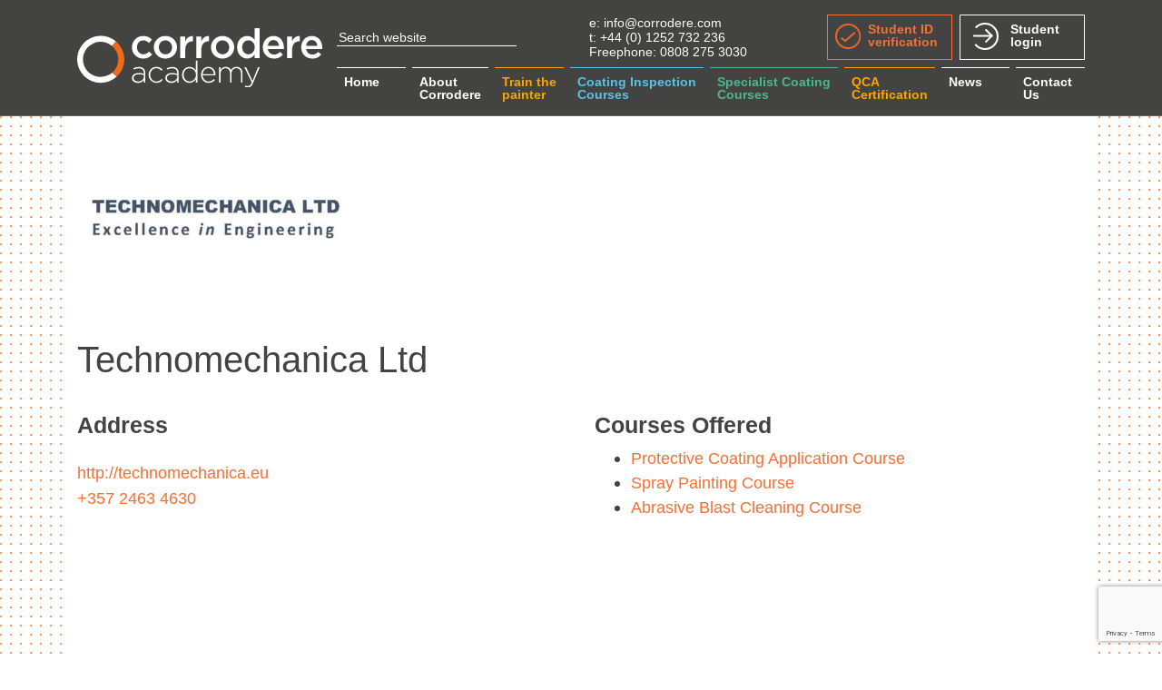

--- FILE ---
content_type: text/html; charset=UTF-8
request_url: https://corrodere.com/companies/technomechanica-ltd/
body_size: 22876
content:
<!DOCTYPE html><html lang="en-GB" prefix="og: https://ogp.me/ns#"><head><script data-no-optimize="1">var litespeed_docref=sessionStorage.getItem("litespeed_docref");litespeed_docref&&(Object.defineProperty(document,"referrer",{get:function(){return litespeed_docref}}),sessionStorage.removeItem("litespeed_docref"));</script> 
 <script type="litespeed/javascript">(function(w,d,s,l,i){w[l]=w[l]||[];w[l].push({'gtm.start':new Date().getTime(),event:'gtm.js'});var f=d.getElementsByTagName(s)[0],j=d.createElement(s),dl=l!='dataLayer'?'&l='+l:'';j.async=!0;j.src='https://www.googletagmanager.com/gtm.js?id='+i+dl;f.parentNode.insertBefore(j,f)})(window,document,'script','dataLayer','GTM-KPHDMQ3K')</script> 
 <script type="litespeed/javascript" data-src="https://www.googletagmanager.com/gtag/js?id=G-PFH6GXRK2G"></script> <script type="litespeed/javascript">window.dataLayer=window.dataLayer||[];function gtag(){dataLayer.push(arguments)}
gtag('js',new Date());gtag('config','G-PFH6GXRK2G')</script> <meta charset="UTF-8"><meta name="viewport" content="width=device-width, initial-scale=1, shrink-to-fit=no"><link rel="profile" href="http://gmpg.org/xfn/11"> <script type="litespeed/javascript">(function(i,p,t,r,a,c,k){i.WivObjKey=a;i[a]=i[a]||function(){i[a].q=i[a].q||[],i[a].q.push(arguments),i[a].c&&i[a].c()},c=p.createElement(t),c.type='text/javascript',c.src=i.location.href.split('/')[0]+r,k=p.getElementsByTagName(t)[0],k.parentNode.insertBefore(c,k)})(window,document,'script','//iptrack.io/api/v1/wiv.js','wiv');wiv('pageview_after_render','13a50735c2d4443ea7449ebea670df1d')</script> <title>Technomechanica Ltd - Corrodere Academy</title><meta name="robots" content="follow, noindex"/><meta property="og:locale" content="en_GB" /><meta property="og:type" content="article" /><meta property="og:title" content="Technomechanica Ltd - Corrodere Academy" /><meta property="og:description" content="[...]&lt;p&gt;&lt;a class=&quot;btn btn-secondary understrap-read-more-link&quot; href=&quot;https://corrodere.com/companies/technomechanica-ltd/&quot;&gt;Read More...&lt;span class=&quot;screen-reader-text&quot;&gt; from Technomechanica Ltd&lt;/span&gt;&lt;/a&gt;&lt;/p&gt;" /><meta property="og:url" content="https://corrodere.com/companies/technomechanica-ltd/" /><meta property="og:site_name" content="Corrodere Academy" /><meta property="og:updated_time" content="2025-10-21T14:40:33+00:00" /><meta name="twitter:card" content="summary_large_image" /><meta name="twitter:title" content="Technomechanica Ltd - Corrodere Academy" /><meta name="twitter:description" content="[...]&lt;p&gt;&lt;a class=&quot;btn btn-secondary understrap-read-more-link&quot; href=&quot;https://corrodere.com/companies/technomechanica-ltd/&quot;&gt;Read More...&lt;span class=&quot;screen-reader-text&quot;&gt; from Technomechanica Ltd&lt;/span&gt;&lt;/a&gt;&lt;/p&gt;" /> <script type="application/ld+json" class="rank-math-schema-pro">{"@context":"https://schema.org","@graph":[{"@type":"BreadcrumbList","@id":"https://corrodere.com/companies/technomechanica-ltd/#breadcrumb","itemListElement":[{"@type":"ListItem","position":"1","item":{"@id":"https://corrodere.com","name":"Home"}},{"@type":"ListItem","position":"2","item":{"@id":"https://corrodere.com/companies/technomechanica-ltd/","name":"Technomechanica Ltd"}}]}]}</script> <link rel='dns-prefetch' href='//js-eu1.hs-scripts.com' /><link rel='dns-prefetch' href='//www.google.com' /><link rel='dns-prefetch' href='//www.googletagmanager.com' /><link rel="alternate" type="application/rss+xml" title="Corrodere Academy &raquo; Feed" href="https://corrodere.com/feed/" /><link rel="alternate" type="application/rss+xml" title="Corrodere Academy &raquo; Comments Feed" href="https://corrodere.com/comments/feed/" /><link rel="alternate" title="oEmbed (JSON)" type="application/json+oembed" href="https://corrodere.com/wp-json/oembed/1.0/embed?url=https%3A%2F%2Fcorrodere.com%2Fcompanies%2Ftechnomechanica-ltd%2F" /><link rel="alternate" title="oEmbed (XML)" type="text/xml+oembed" href="https://corrodere.com/wp-json/oembed/1.0/embed?url=https%3A%2F%2Fcorrodere.com%2Fcompanies%2Ftechnomechanica-ltd%2F&#038;format=xml" /><style id='wp-img-auto-sizes-contain-inline-css'>img:is([sizes=auto i],[sizes^="auto," i]){contain-intrinsic-size:3000px 1500px}
/*# sourceURL=wp-img-auto-sizes-contain-inline-css */</style><link data-optimized="2" rel="stylesheet" href="https://corrodere.com/wp-content/litespeed/css/d41a65fa61b929bfdc3ee5cae2d34758.css?ver=c97de" /><style id='global-styles-inline-css'>:root{--wp--preset--aspect-ratio--square: 1;--wp--preset--aspect-ratio--4-3: 4/3;--wp--preset--aspect-ratio--3-4: 3/4;--wp--preset--aspect-ratio--3-2: 3/2;--wp--preset--aspect-ratio--2-3: 2/3;--wp--preset--aspect-ratio--16-9: 16/9;--wp--preset--aspect-ratio--9-16: 9/16;--wp--preset--color--black: #000000;--wp--preset--color--cyan-bluish-gray: #abb8c3;--wp--preset--color--white: #fff;--wp--preset--color--pale-pink: #f78da7;--wp--preset--color--vivid-red: #cf2e2e;--wp--preset--color--luminous-vivid-orange: #ff6900;--wp--preset--color--luminous-vivid-amber: #fcb900;--wp--preset--color--light-green-cyan: #7bdcb5;--wp--preset--color--vivid-green-cyan: #00d084;--wp--preset--color--pale-cyan-blue: #8ed1fc;--wp--preset--color--vivid-cyan-blue: #0693e3;--wp--preset--color--vivid-purple: #9b51e0;--wp--preset--color--blue: #007bff;--wp--preset--color--indigo: #6610f2;--wp--preset--color--purple: #5533ff;--wp--preset--color--pink: #e83e8c;--wp--preset--color--red: #dc3545;--wp--preset--color--orange: #fd7e14;--wp--preset--color--yellow: #ffc107;--wp--preset--color--green: #28a745;--wp--preset--color--teal: #20c997;--wp--preset--color--cyan: #17a2b8;--wp--preset--color--gray: #6c757d;--wp--preset--color--gray-dark: #343a40;--wp--preset--gradient--vivid-cyan-blue-to-vivid-purple: linear-gradient(135deg,rgb(6,147,227) 0%,rgb(155,81,224) 100%);--wp--preset--gradient--light-green-cyan-to-vivid-green-cyan: linear-gradient(135deg,rgb(122,220,180) 0%,rgb(0,208,130) 100%);--wp--preset--gradient--luminous-vivid-amber-to-luminous-vivid-orange: linear-gradient(135deg,rgb(252,185,0) 0%,rgb(255,105,0) 100%);--wp--preset--gradient--luminous-vivid-orange-to-vivid-red: linear-gradient(135deg,rgb(255,105,0) 0%,rgb(207,46,46) 100%);--wp--preset--gradient--very-light-gray-to-cyan-bluish-gray: linear-gradient(135deg,rgb(238,238,238) 0%,rgb(169,184,195) 100%);--wp--preset--gradient--cool-to-warm-spectrum: linear-gradient(135deg,rgb(74,234,220) 0%,rgb(151,120,209) 20%,rgb(207,42,186) 40%,rgb(238,44,130) 60%,rgb(251,105,98) 80%,rgb(254,248,76) 100%);--wp--preset--gradient--blush-light-purple: linear-gradient(135deg,rgb(255,206,236) 0%,rgb(152,150,240) 100%);--wp--preset--gradient--blush-bordeaux: linear-gradient(135deg,rgb(254,205,165) 0%,rgb(254,45,45) 50%,rgb(107,0,62) 100%);--wp--preset--gradient--luminous-dusk: linear-gradient(135deg,rgb(255,203,112) 0%,rgb(199,81,192) 50%,rgb(65,88,208) 100%);--wp--preset--gradient--pale-ocean: linear-gradient(135deg,rgb(255,245,203) 0%,rgb(182,227,212) 50%,rgb(51,167,181) 100%);--wp--preset--gradient--electric-grass: linear-gradient(135deg,rgb(202,248,128) 0%,rgb(113,206,126) 100%);--wp--preset--gradient--midnight: linear-gradient(135deg,rgb(2,3,129) 0%,rgb(40,116,252) 100%);--wp--preset--font-size--small: 13px;--wp--preset--font-size--medium: 20px;--wp--preset--font-size--large: 36px;--wp--preset--font-size--x-large: 42px;--wp--preset--spacing--20: 0.44rem;--wp--preset--spacing--30: 0.67rem;--wp--preset--spacing--40: 1rem;--wp--preset--spacing--50: 1.5rem;--wp--preset--spacing--60: 2.25rem;--wp--preset--spacing--70: 3.38rem;--wp--preset--spacing--80: 5.06rem;--wp--preset--shadow--natural: 6px 6px 9px rgba(0, 0, 0, 0.2);--wp--preset--shadow--deep: 12px 12px 50px rgba(0, 0, 0, 0.4);--wp--preset--shadow--sharp: 6px 6px 0px rgba(0, 0, 0, 0.2);--wp--preset--shadow--outlined: 6px 6px 0px -3px rgb(255, 255, 255), 6px 6px rgb(0, 0, 0);--wp--preset--shadow--crisp: 6px 6px 0px rgb(0, 0, 0);}:where(.is-layout-flex){gap: 0.5em;}:where(.is-layout-grid){gap: 0.5em;}body .is-layout-flex{display: flex;}.is-layout-flex{flex-wrap: wrap;align-items: center;}.is-layout-flex > :is(*, div){margin: 0;}body .is-layout-grid{display: grid;}.is-layout-grid > :is(*, div){margin: 0;}:where(.wp-block-columns.is-layout-flex){gap: 2em;}:where(.wp-block-columns.is-layout-grid){gap: 2em;}:where(.wp-block-post-template.is-layout-flex){gap: 1.25em;}:where(.wp-block-post-template.is-layout-grid){gap: 1.25em;}.has-black-color{color: var(--wp--preset--color--black) !important;}.has-cyan-bluish-gray-color{color: var(--wp--preset--color--cyan-bluish-gray) !important;}.has-white-color{color: var(--wp--preset--color--white) !important;}.has-pale-pink-color{color: var(--wp--preset--color--pale-pink) !important;}.has-vivid-red-color{color: var(--wp--preset--color--vivid-red) !important;}.has-luminous-vivid-orange-color{color: var(--wp--preset--color--luminous-vivid-orange) !important;}.has-luminous-vivid-amber-color{color: var(--wp--preset--color--luminous-vivid-amber) !important;}.has-light-green-cyan-color{color: var(--wp--preset--color--light-green-cyan) !important;}.has-vivid-green-cyan-color{color: var(--wp--preset--color--vivid-green-cyan) !important;}.has-pale-cyan-blue-color{color: var(--wp--preset--color--pale-cyan-blue) !important;}.has-vivid-cyan-blue-color{color: var(--wp--preset--color--vivid-cyan-blue) !important;}.has-vivid-purple-color{color: var(--wp--preset--color--vivid-purple) !important;}.has-black-background-color{background-color: var(--wp--preset--color--black) !important;}.has-cyan-bluish-gray-background-color{background-color: var(--wp--preset--color--cyan-bluish-gray) !important;}.has-white-background-color{background-color: var(--wp--preset--color--white) !important;}.has-pale-pink-background-color{background-color: var(--wp--preset--color--pale-pink) !important;}.has-vivid-red-background-color{background-color: var(--wp--preset--color--vivid-red) !important;}.has-luminous-vivid-orange-background-color{background-color: var(--wp--preset--color--luminous-vivid-orange) !important;}.has-luminous-vivid-amber-background-color{background-color: var(--wp--preset--color--luminous-vivid-amber) !important;}.has-light-green-cyan-background-color{background-color: var(--wp--preset--color--light-green-cyan) !important;}.has-vivid-green-cyan-background-color{background-color: var(--wp--preset--color--vivid-green-cyan) !important;}.has-pale-cyan-blue-background-color{background-color: var(--wp--preset--color--pale-cyan-blue) !important;}.has-vivid-cyan-blue-background-color{background-color: var(--wp--preset--color--vivid-cyan-blue) !important;}.has-vivid-purple-background-color{background-color: var(--wp--preset--color--vivid-purple) !important;}.has-black-border-color{border-color: var(--wp--preset--color--black) !important;}.has-cyan-bluish-gray-border-color{border-color: var(--wp--preset--color--cyan-bluish-gray) !important;}.has-white-border-color{border-color: var(--wp--preset--color--white) !important;}.has-pale-pink-border-color{border-color: var(--wp--preset--color--pale-pink) !important;}.has-vivid-red-border-color{border-color: var(--wp--preset--color--vivid-red) !important;}.has-luminous-vivid-orange-border-color{border-color: var(--wp--preset--color--luminous-vivid-orange) !important;}.has-luminous-vivid-amber-border-color{border-color: var(--wp--preset--color--luminous-vivid-amber) !important;}.has-light-green-cyan-border-color{border-color: var(--wp--preset--color--light-green-cyan) !important;}.has-vivid-green-cyan-border-color{border-color: var(--wp--preset--color--vivid-green-cyan) !important;}.has-pale-cyan-blue-border-color{border-color: var(--wp--preset--color--pale-cyan-blue) !important;}.has-vivid-cyan-blue-border-color{border-color: var(--wp--preset--color--vivid-cyan-blue) !important;}.has-vivid-purple-border-color{border-color: var(--wp--preset--color--vivid-purple) !important;}.has-vivid-cyan-blue-to-vivid-purple-gradient-background{background: var(--wp--preset--gradient--vivid-cyan-blue-to-vivid-purple) !important;}.has-light-green-cyan-to-vivid-green-cyan-gradient-background{background: var(--wp--preset--gradient--light-green-cyan-to-vivid-green-cyan) !important;}.has-luminous-vivid-amber-to-luminous-vivid-orange-gradient-background{background: var(--wp--preset--gradient--luminous-vivid-amber-to-luminous-vivid-orange) !important;}.has-luminous-vivid-orange-to-vivid-red-gradient-background{background: var(--wp--preset--gradient--luminous-vivid-orange-to-vivid-red) !important;}.has-very-light-gray-to-cyan-bluish-gray-gradient-background{background: var(--wp--preset--gradient--very-light-gray-to-cyan-bluish-gray) !important;}.has-cool-to-warm-spectrum-gradient-background{background: var(--wp--preset--gradient--cool-to-warm-spectrum) !important;}.has-blush-light-purple-gradient-background{background: var(--wp--preset--gradient--blush-light-purple) !important;}.has-blush-bordeaux-gradient-background{background: var(--wp--preset--gradient--blush-bordeaux) !important;}.has-luminous-dusk-gradient-background{background: var(--wp--preset--gradient--luminous-dusk) !important;}.has-pale-ocean-gradient-background{background: var(--wp--preset--gradient--pale-ocean) !important;}.has-electric-grass-gradient-background{background: var(--wp--preset--gradient--electric-grass) !important;}.has-midnight-gradient-background{background: var(--wp--preset--gradient--midnight) !important;}.has-small-font-size{font-size: var(--wp--preset--font-size--small) !important;}.has-medium-font-size{font-size: var(--wp--preset--font-size--medium) !important;}.has-large-font-size{font-size: var(--wp--preset--font-size--large) !important;}.has-x-large-font-size{font-size: var(--wp--preset--font-size--x-large) !important;}
/*# sourceURL=global-styles-inline-css */</style><style id='classic-theme-styles-inline-css'>/*! This file is auto-generated */
.wp-block-button__link{color:#fff;background-color:#32373c;border-radius:9999px;box-shadow:none;text-decoration:none;padding:calc(.667em + 2px) calc(1.333em + 2px);font-size:1.125em}.wp-block-file__button{background:#32373c;color:#fff;text-decoration:none}
/*# sourceURL=/wp-includes/css/classic-themes.min.css */</style><style id='woocommerce-inline-inline-css'>.woocommerce form .form-row .required { visibility: visible; }
/*# sourceURL=woocommerce-inline-inline-css */</style> <script type="litespeed/javascript" data-src="https://corrodere.com/wp-includes/js/jquery/jquery.min.js" id="jquery-core-js"></script> <script id="cookie-law-info-js-extra" type="litespeed/javascript">var Cli_Data={"nn_cookie_ids":[],"cookielist":[],"non_necessary_cookies":[],"ccpaEnabled":"","ccpaRegionBased":"","ccpaBarEnabled":"","strictlyEnabled":["necessary","obligatoire"],"ccpaType":"gdpr","js_blocking":"1","custom_integration":"","triggerDomRefresh":"","secure_cookies":""};var cli_cookiebar_settings={"animate_speed_hide":"500","animate_speed_show":"500","background":"#FFF","border":"#b1a6a6c2","border_on":"","button_1_button_colour":"#61a229","button_1_button_hover":"#4e8221","button_1_link_colour":"#fff","button_1_as_button":"1","button_1_new_win":"","button_2_button_colour":"#333","button_2_button_hover":"#292929","button_2_link_colour":"#444","button_2_as_button":"","button_2_hidebar":"","button_3_button_colour":"#3566bb","button_3_button_hover":"#2a5296","button_3_link_colour":"#fff","button_3_as_button":"1","button_3_new_win":"","button_4_button_colour":"#000","button_4_button_hover":"#000000","button_4_link_colour":"#333333","button_4_as_button":"","button_7_button_colour":"#61a229","button_7_button_hover":"#4e8221","button_7_link_colour":"#fff","button_7_as_button":"1","button_7_new_win":"","font_family":"inherit","header_fix":"","notify_animate_hide":"1","notify_animate_show":"","notify_div_id":"#cookie-law-info-bar","notify_position_horizontal":"right","notify_position_vertical":"bottom","scroll_close":"","scroll_close_reload":"","accept_close_reload":"","reject_close_reload":"","showagain_tab":"","showagain_background":"#fff","showagain_border":"#000","showagain_div_id":"#cookie-law-info-again","showagain_x_position":"100px","text":"#333333","show_once_yn":"","show_once":"10000","logging_on":"","as_popup":"","popup_overlay":"1","bar_heading_text":"","cookie_bar_as":"banner","popup_showagain_position":"bottom-right","widget_position":"left"};var log_object={"ajax_url":"https://corrodere.com/wp-admin/admin-ajax.php"}</script> <script id="wc-add-to-cart-js-extra" type="litespeed/javascript">var wc_add_to_cart_params={"ajax_url":"/wp-admin/admin-ajax.php","wc_ajax_url":"/?wc-ajax=%%endpoint%%","i18n_view_cart":"View basket","cart_url":"https://corrodere.com/?page_id=3152","is_cart":"","cart_redirect_after_add":"no"}</script> <script id="woocommerce-js-extra" type="litespeed/javascript">var woocommerce_params={"ajax_url":"/wp-admin/admin-ajax.php","wc_ajax_url":"/?wc-ajax=%%endpoint%%","i18n_password_show":"Show password","i18n_password_hide":"Hide password"}</script> <link rel="https://api.w.org/" href="https://corrodere.com/wp-json/" /><link rel="alternate" title="JSON" type="application/json" href="https://corrodere.com/wp-json/wp/v2/companies/2603" /><link rel="EditURI" type="application/rsd+xml" title="RSD" href="https://corrodere.com/xmlrpc.php?rsd" /><meta name="generator" content="WordPress 6.9" /><link rel='shortlink' href='https://corrodere.com/?p=2603' /><meta name="generator" content="Site Kit by Google 1.170.0" />			 <script class="hsq-set-content-id" data-content-id="blog-post" type="litespeed/javascript">var _hsq=_hsq||[];_hsq.push(["setContentType","blog-post"])</script> <meta name="mobile-web-app-capable" content="yes"><meta name="apple-mobile-web-app-capable" content="yes"><meta name="apple-mobile-web-app-title" content="Corrodere Academy - Online training courses in corrosion">
<noscript><style>.woocommerce-product-gallery{ opacity: 1 !important; }</style></noscript> <script id="google_gtagjs" type="litespeed/javascript" data-src="https://www.googletagmanager.com/gtag/js?id=G-PFH6GXRK2G"></script> <script id="google_gtagjs-inline" type="litespeed/javascript">window.dataLayer=window.dataLayer||[];function gtag(){dataLayer.push(arguments)}gtag('js',new Date());gtag('config','G-PFH6GXRK2G',{})</script> <link rel="icon" href="https://corrodere.com/wp-content/uploads/2021/03/cropped-favicon-32x32.png" sizes="32x32" /><link rel="icon" href="https://corrodere.com/wp-content/uploads/2021/03/cropped-favicon-192x192.png" sizes="192x192" /><link rel="apple-touch-icon" href="https://corrodere.com/wp-content/uploads/2021/03/cropped-favicon-180x180.png" /><meta name="msapplication-TileImage" content="https://corrodere.com/wp-content/uploads/2021/03/cropped-favicon-270x270.png" /><style id="wp-custom-css">* {
	font-display: swap;	 
}

.events {
    height: initial !important;
}

a:empty {
    display: none;
}

body.home #main > .container > .row > .col-lg-6.order-lg-1 {
	padding:90px 0px 0px 30px; 
}

body.home .bg-dots-orange {
    background-color: white;
    background-image: url('/wp-content/themes/cb-corrodere/img/bg-dots-orange-crayola-light.svg');
    background-repeat: repeat;
    background-size: 33px 30px;
}

body.home .bg-dots-orange > .container {
	padding:50px;
	text-align:center;
}

body.home .bg-dots-orange > .container a {
	font-weight:900;
	text-decoration:underline;
}

body.post-template-default.single .col-12.col-lg-3 {
    border-left: 2px solid #eeeeee;
}

.pb-2.mb-2.event {
  border-bottom: 1px solid #ddd;
}

.pb-2.mb-2.event, .h3.pb-2.event {
    position: initial !important;
}

.h3.pb-2.event {
    padding: 50px 0 20px !important;
}

.icon--twitter {
  background-image: url("/wp-content/uploads/2021/08/twitter-1.png");
	border:1px solid;
	border-radius:32px;
	width:32px;
	height:32px;
	background-size:16px;
	color:#f37037 !important;
}

.social-icons .icon {
	transition:0.3s;
}

.social-icons .icon:hover {
	opacity:0.6;
}

i.fa-arrow-up:before {
	content:"ᐱ";
	font-style:initial;
}

i.fa-navicon:before {
	content:"☰";
	font-style:initial;
	color:white;
}

.testimonial-preview .quote::before {
	content:"“";
	font-size:200px;
	line-height:150px;
	color:rgba(255, 255, 255, 0.2);
	position:absolute;
	top:0;
	left:0;
}

.testimonial-preview .quote::after {
	content:"”";
	font-size:200px;
	line-height:150px;
	color:rgba(255, 255, 255, 0.2);
	font-family:initial;
	position:absolute;
	top:90%;
	left:90%;
}

.page-id-3353 .bg-dots-orange-web:nth-child(5n-1) {
    min-height: initial;
    background: white;
}

.news-container .news-link::after {
	content: "→";
}

#cic .testimonial-box .quote:before, #cic .testimonial-box .quote:after {
	color:#59c3e3;
}

#scc .testimonial-box .quote:before, #scc .testimonial-box .quote:after {
	color:#4eb692;
}

.coursenav__ttp_2, .coursenav__ttp_3 {
    border-top-color: #fea400;
    background-image: url("https://corrodere.com/wp-content/uploads/2020/11/pca-preview.jpg");
}

.coursenav__ttp_2 .coursenav__link, .coursenav__ttp_3 .coursenav__link {
	background:#fea400CC;
}

.coursenav__ttp_3 {
	background-image:url("https://corrodere.com/wp-content/uploads/2020/11/spray-preview.jpg");
}

/* HIDING SEARCH TAB BECAUSE IT'S BROKEN  */
#search-tab {
    display: none;
}

/* Act Forms */

.actForm label,
#actForm label {
	display:block;
	font-size:1.25em;
	font-weight:bold;
}

.actForm input[type="text"], .actForm input[type="number"], .actForm input[type="tel"], .actForm input[type="email"], .actForm select,
#actForm input[type="text"], #actForm input[type="number"], #actForm input[type="tel"], #actForm input[type="email"], #actForm select {
	width:100%;
	max-width:550px;
	height:32px;
	line-height:32px;
}

.actForm input[type="checkbox"], 
#actForm input[type="checkbox"] {
	margin-right:20px;
}

.actForm br,
#actForm br {
    display: none;
}

.actForm input, .actForm textarea, .actForm select,
#actForm input, #actForm textarea, #actForm select {
	margin-bottom:15px;
	max-width:100%;
}

img.companyRightImage {
  float: right;
  width: auto;
	height:auto;
	max-width:45%;
	max-height:330px;
}

a.companyLinkBack {
	display: block;
  border: 1px solid #f37037;
  background-color: #434342;
  font-size: .8em;
  font-weight: 700;
  padding: 10px;
  color: #f37037;
	text-align:center;
	width:150px;
	margin: 20px auto 0;
	float:right;
	clear:right;
}

body.page-template-prospectus-request .actForm br,
body.page-template-prospectus-request #actForm br {
	display:initial;
}

#ashley_act_recaptcha_insert_here {
    padding-bottom: 20px;
}



body .index_blog__image, body .latest_blog__image {
	min-height:260px;
}





.courseTestimonial {
    margin-top: 30px;
}

body.home #homepageCourseDisplay a {
    text-decoration: none !important;
}






.portsmouth-triple {
	display:inline-block;
	width:33%;
	margin-top:30px;
	padding:10px 30px;
	text-align:center;
	float:left;
	border-right:1px solid #eee;
}

.portsmouth-triple:last-of-type {
	border:0;
}

.portsmouth-triple img {
	display:block;
	margin:0 auto 20px;
}

#main-nav .dropdown-heading {
    padding-right: 0;
}

.fourBoxLayout {
	width:24%;
	float:left;
	margin-right:1%;
	padding:15px 15px 0px;
	border:2px solid #fea400;
	background:white;
}

.fourBoxLayout img {
	width: 100%;
}

.fourBoxLayout a.fourBox {
  display: inline-block;
  border: 1px solid #fea400;
  background-color: #434342;
  font-size: .8em;
  font-weight: 700;
  padding: 10px;
  color: #fea400;
	width:100%;
	text-align:center;
}

.bg-dots-orange-web.my-5:after {
	content:"";
	display:table;
	clear:both !important;
}

.thankyouextra .bg-image-contain {
    display: none;
}

.YTVideo {
	float:right;
	margin-left:30px;
	margin-bottom:30px;
	width:50%;
	max-width:100%;
	min-width:300px;
}

.leftcol {
	width:50%;
	padding-right:20px;
	float:left;
}

.rightcol {
	width:50%;
	padding-left:20px;
	float:right;
}

.triple-cta-button {
	border:1px solid;
	padding:10px;
	text-align:center;
	width:32.8%;
	display:inline-block;
	transition:0.35s;
}

.triple-cta-button:hover {
	color:white;
	background:black;
	border:1px solid black;
}

.triple-cta-button.centered-only {
	margin:0 auto;
	display:block;
	min-width:250px;
	color:white;
}

#ttt-box {
	background:#f37037;
	padding:40px;
	color:white;
	text-align:center;
}

#apgf {
	/*display:none;*/
}

.newcourse {
    width: 33%;
    float: left;
    padding: 20px;
}

.newcourse img {
	margin:0 0 10px;
	border-radius:20px;
	border:2px solid white;
	box-shadow:0px 10px 20px rgba( 0, 0, 0, 0.1)
}

.newcourse span {
	font-weight:bold;
	text-align:center;
	display:block;
}

#newcoursesmore {
	padding-bottom:300px;
}

.nav-previous::before, .nav-next::after {
	display:none;
}

.row.nav-links.justify-content-between {
    border-top: 1px solid black;
    padding-top: 10px;
    margin-top: 30px;
}

picture.accreditor-logo * {
    max-height: 60px;
}

picture.accreditor-logo--sm * {
    max-height: 40px;
}

div#footer-top {
    clear: both;
}

.row li:only-child {
    display: block;
}

body.home section.bg-black-olive.py-5 {
	display:none;
}

/*  body.home section.bg-orange-crayola-olive.py-2 {
    display: none;
} */


.page-id-3353 .bg-dots-orange-web, .page-id-3353 .bg-dots-vivid-sky-blue, .page-id-3353 .bg-dots-mint {
	min-height:33vh;
	padding-top:50px;
	padding-bottom:50px;
}

#testimonialDestinationTTP, #testimonialDestinationTTI, #testimonialDestinationTTCS, .page-id-3353 .bg-orange-web, .page-id-3353 .bg-vivid-sky-blue, .page-id-3353 .bg-mint {
	display:none;
}

.testimonial-box {
	width:100%;
}

.testimonial-box .quote {
	position:relative;
	padding:60px 30px;
	margin-bottom:20px;
	text-align:center;
	background:#eee;
	border-radius:10px;
}

.testimonial-box .quote:before {
	content:"“";
	display:inline-block;
	font-size:200px;
	position:absolute;
	top:28px;
	left:3px;
	opacity:.5;
	width:10px;
	height:10px;
	line-height:100px;
	text-align:left;
	color:#FEA400;
}

.testimonial-box .quote:after {
	content:"”";
	display:inline-block;
	font-size:200px;
	position:absolute;
	bottom:37px;
	right:69px;
	opacity:.5;
	width:10px;
	height:10px;
	line-height:100px;
	text-align:right;
	color:#FEA400;
}

.testimonial-box .cite {
	text-align:center;
	font-size:0.9em;
	font-style:italic;
	font-family:serif;
	position:relative;
	padding-bottom:30px;
}

.testimonial-box .cite:before {
	content:"";
	display:block;
	width:0px;
	height:0px;
	position:absolute;
	top:-20px;
	left:calc(50% - 20px);
	border:20px solid transparent;
	border-top-color:#eee;
}

#testimonialDestinationTTI .testimonial-box .quote:before, #testimonialDestinationTTI .testimonial-box .quote:after {
	color:#59c3e3 !important;
}

#testimonialDestinationTTCS .testimonial-box .quote:before, #testimonialDestinationTTCS .testimonial-box .quote:after {
	color:#4eb692 !important;
}

#faq-video {
  float: right;
  margin-left: 30px;
  margin-bottom: 30px;
  height: auto;
  width: 50%;
}

.bg-orange-web a {
    color: black;
/*    text-decoration: underline; */
}

.bg-orange-web a.button-block {
	color:#434342;
	text-decoration:none;
}



.accordionToggler {
	padding:20px;
	background:#59c3e3;
	font-weight:bold;
	color:black;
	border:1px solid #59c3e3;
	cursor:pointer;
	transition: all 0.3s;
}

.accordionToggler:hover {
	background:rgba(89, 195, 227, 0.7);
}

.accordionInformation {
	padding:0 20px;
	background:rgba(0, 0, 0, 0.025);
	color:black;
	border:0px solid #59c3e3;
	border-top-width:0;
	height:0;
	overflow:hidden;
	transition:border 0s;
	transition:all 1s;
}

.accordionInformation.toggled {
	padding:20px;
	height:initial;
	border:1px solid #59c3e3;
}












.bcf-quarter-container {
  display: flex;
  flex-wrap: wrap;
  gap: 20px;
}

.bcf-quarter {
	box-sizing:border-box;
  flex: 49%;
  padding: 20px;
	border:3px solid black;
	border-radius:20px;
	text-align:center;
}

.bcf-quarter h3 {
	font-weight:bold;
}

@media screen and (max-width: 600px) {
  .bcf-quarter-container {
    flex-direction: column;
  }
}

.bcf-a {
	border-color:#30b8e3;
}

.bcf-a h3 {
	color:#30b8e3;
}

.bcf-a .bcf-button {
	background:#30b8e3;
}

.bcf-b {
	border-color:#8bcd16;
}

.bcf-b h3 {
	color:#8bcd16;
}

.bcf-b .bcf-button {
	background:#8bcd16;
}

.bcf-c {
	border-color:#ff721c;
}

.bcf-c h3 {
	color:#ff721c;
}

.bcf-c .bcf-button {
	background:#ff721c;
}

.bcf-d {
	border-color:#ff543c;
}

.bcf-d h3 {
	color:#ff543c;
}

.bcf-d .bcf-button {
	background:#ff543c;
}

.bcf-button {
	border-radius:100px;
	font-weight:bold;
	color:white;
	background:black;
	transition:0.25s;
	margin:0 auto;
	max-width:250px;
	text-align:center;
	line-height:2.5em;
	font-size:20px;
	display:block;
}

.bcf-button:hover {
	opacity:0.66;
}

.bcf-promo-code {
	width:100%;
	background: rgb(48,184,227);
	background: linear-gradient(90deg, rgba(48,184,227,1) 0%, rgba(139,205,22,1) 33%, rgba(255,114,28,1) 66%, rgba(255,84,60,1) 100%);
	padding:3px;
	border-radius:20px;
	margin-top:20px;
	margin-bottom:20px;
}

.bcf-promo-code-inner {
	width:100%;
	background: white;
	border-radius:17px;
	padding:20px 20px;
	color:black;
	font-size:16px;
	font-weight:light;
	text-align:center;
}

.bcf-promo-code-inner strong {
	font-size:22px;
	font-weight:bold;
}











.bg-orange-web-olive:nth-of-type(2n+1) {
	background-image:url('/wp-content/themes/cb-corrodere/img/bg-olive-web-orange.svg');
}

body .bg-orange-web-olive .bg-olive .d-none, body .bg-orange-web-olive .bg-orange-web .d-none {
    display: block !important;
}

body .bg-orange-web-olive .bg-olive .d-none img, body .bg-orange-web-olive .bg-orange-web .d-none img {
    max-width:100% !important;
}

.bg-orange-web-olive:nth-of-type(2n+1) .bg-orange-web, .bg-orange-web-olive:nth-of-type(2n+1) .bg-olive {
	background-color:transparent !important;
}

.bg-orange-web-olive:nth-of-type(2n+1) .bg-orange-web .bg-dots-orange-web {
	    background-image: url(/wp-content/themes/cb-corrodere/img/bg-dots-ebony.svg);
  background-repeat: repeat;
  background-size: 33px 30px;
}

.bg-orange-web-olive:nth-of-type(2n+1) .bg-orange-web .bg-dots-orange-web .text-black-olive {
	color:#fea400!important;
}



.bg-orange-web-olive:nth-of-type(2n+1) .bg-olive .bg-dots-ebony {
	background-image: url(/wp-content/themes/cb-corrodere/img/bg-dots-orange-web.svg);
  background-repeat: repeat;
  background-size: 33px 30px;
}

.bg-orange-web-olive:nth-of-type(2n+1) .bg-olive .bg-dots-ebony .text-orange-web {
	color:#434342!important;
}

.slick-track {
    transform: none !important;
    max-width: 100% !important;
}




#scrollerIframe {
	display: block;
	width: 100%;
	height: 75vh;
	margin: 0 0 30px;
	border:2px solid #f37037 !important;
	border-radius:10px;
}





.certifications:after {
	display:table;
	content:"";
	clear:both;
}

.certificationList {
	float:left;
	padding:30px;
	box-shadow:0 10px 40px rgba(0, 0, 0, 0.1);
	border-radius:10px;
	border:1px solid rgba(0, 0, 0, 0.08);
	width:48%;
	margin:1%;
}

.certificationList img {
	max-height: 64px;
	display:block;
	margin:0 auto;
}

.certificationList ul {
	list-style: none;
	padding:0;
}

.certificationList a {
	display:block;
	padding:8px 32px 5px 48px;
	line-height:32px;
	background:#0C8FC8 url('https://corrodere.com/wp-content/uploads/2023/06/certDownload.png') center left no-repeat;
	background-size:32px 32px;
	background-position:8px;
	margin-bottom:8px;
	color:black;
	width:100%;
	border: 1px solid #0C8FC8;
	border-radius:5px;
	filter:invert(1);
	transition:padding 0.35s;
}

.certificationList a:hover {
	color:#f37037;
	background-color:white;
	filter:invert(0);
	border: 1px solid #f37037;
	padding:8px 16px 5px 64px;
	transition:padding 0.1s;
}

@media all and (max-width:991px) {
	.certificationList {
		display:inline-block;
		width:100%;
		margin:0 0 30px 0; 
	}
}

.renewalTable {
	width:100%;
	outline: 3px solid #59c3e3 !important;
}

.renewalTable.orangeTable {
	outline: 3px solid #f37037 !important;
}

.renewalTable tr {
	background:#eee;
	border:0;
}

.renewalTable tr:nth-child(2n+2) {
	background:#ddd;
}

.renewalTable thead tr {
	background:#59c3e3;
}

.renewalTable.orangeTable thead tr {
	background:#f37037;
}

.renewalTable td, .renewalTable th {
	padding:10px;
	border:0;
	color:black;
}

.headerChange strong, .headerChange b {
	display:block;
	color:#fea400;
	font-size:1.389em;
	font-weight:700;
	border-bottom:1px solid #dee2e6;
	padding-bottom:.5rem;
	margin-top:2rem;
}








.courses-half {
	width:50%;
	float:left;
}

@media all and (max-width:990px) {
	.courses-half {
		width:100%;
		float:none;
	}

	#faq-video {
		float: none;
		margin-left: 0;
		margin-bottom: 30px;
		height: auto;
		width: 100%;
	}
}













/* DF Notify Boxes */

#df-notify {
	position: fixed;
  bottom: 10px;
  left: 10px;
  background: white;
  padding: 10px;
  border-radius: 10px;
  box-shadow: 0px 10px 20px rgba(0, 0, 0, 0.69);
	width:calc(100% - 20px);
	max-width:370px;
	display:none;
	z-index: 999999999999;
}

#df-notify-close {
	position:absolute;
	top:-10px;
	right:-10px;
	background:white;
	border-radius:500px;
	width:30px;
	height:30px;
	line-height:30px;
	color:black;
	text-align:center;
	font-size:14px;
	transition:0.5s;
	cursor:pointer;
}

#df-notify-close:hover {
	background:#f37037;
	color:white;
	transition:0.2s;
}

#df-notify-image {
	float:left;
	width:50px;
	height:50px;
	border-radius:50px;
	background-size:cover;
	margin:0 10px 10px 0;
}

#df-notify-title {
	line-height:30px;
	font-size:20px;
	padding:10px 0 20px;
	font-weight:bold;
}

#df-notify-content {
	font-size:14px;
}

.df-notify-button {
	display:block;
	width:150px;
	margin:10px 0 0 auto;
	line-height:30px;
	color:white;
	background:#f37037;
	border:2px solid #f37037;
	transition:0.5s;
	text-align:center;
	border-radius:5px;
}

.df-notify-button:hover {
	color:#f37037;
	background:white;
	transition:0.2s;
}

.lucy {
	background-image:url('/wp-content/uploads/2020/11/lucy-corrodere.jpg');
}

.harry {
	background-image:url('/wp-content/uploads/2021/11/Harry-pic2-e1637921080239.jpg');
}

.laura {
	background-image:url('/wp-content/uploads/2021/11/laura-corrodere.jpg');
}

.katie {
	background-image:url('/wp-content/uploads/2024/10/katie-corrodere.jpg');
}

.laurakatie {
	background-image:url('/wp-content/uploads/2024/10/laurakatie-corrodere.jpg');
}

.meena {
	background-image:url('/wp-content/uploads/2020/11/meena-tipson.jpg');
}

.ryan {
	background-image:url('/wp-content/uploads/2021/09/Corrodere-Ryan-002.jpg');
}

.corrodereLogo {
	background-image:url('https://corrodere.com/wp-content/uploads/2021/03/favicon.png');
}

.nick {
	background-image:url('/wp-content/uploads/2023/04/nick.jpg');
}

.ross {
	background-image:url('/wp-content/uploads/2024/02/ross.jpg');
}

#breadcrumbs br {
    display: none;
}

#xmasOpeningHours {
	background-image:url('/wp-content/uploads/2025/12/corrodere-xmas.jpg')!important;
	background-size:cover !important;
	padding-top:70px !important;
	padding-bottom:70px !important;
}














.privacy-policy-table {
	border:1px solid black;
}

.privacy-policy-table th, .privacy-policy-table td {
	padding:10px;
	border:1px solid black;
}

.privacy-policy-table tr {
	background:rgba(0, 0, 0, 0.1);
}

.privacy-policy-table tr:nth-child(2n) {
	background:rgba(0, 0, 0, 0.2);
}

.privacy-policy-table tr:hover {
	background:rgba(0, 0, 0, 0.3);
}

.privacy-policy-table th {
	background:rgba(0, 0, 0, 0.8);
	color:white;
}







.localhalf-imageleft-image, .localhalf-imageleft-text, .localhalf-imageright-image, .localhalf-imageright-text {
	background-color:#e3e3e3;
	width:50%;
	float:left;
	padding:30px 30px 60px;
	border-bottom:15px solid white;
	box-shadow:0px 1px 0px 0px #f37037;
	margin-bottom:15px;
	position:relative;
	background-size:cover !important;
	background-position: center !important;
}

.localhalf-imageright-image, .localhalf-imageleft-text {
	float:right;
}

.localoffices:after {
	content:"";
	display:table;
	clear:both;
}

.localoffices h2 {
	border-bottom:1px solid #f37037;
	padding-bottom:10px;
	margin-bottom:10px;
}

.local-enquire {
	display:inline-block;
	padding:10px 30px;
	background:#f37037;
	color:white;
	font-size:16px;
	text-transform:uppercase;
	position:absolute;
	bottom:30px;
	right:30px;
}

.localaddress, .localurl {
	padding-left:42px;
	background:transparent url('/wp-content/uploads/2022/11/pin.png') top left no-repeat;
	margin-top:15px;
	display:inline-block;
}

.localphone {
	background:transparent url('/wp-content/uploads/2022/11/telephone-call.png') top left no-repeat;
	padding-left:42px;
	line-height:32px;
	display:block;
	margin-top:15px;
}

.localurl {
	background:transparent url('/wp-content/uploads/2022/11/url.png') top left no-repeat;
}

.specifiedByLogo {
  width: calc(100% / 6);
  display: flex;
  aspect-ratio: 1/1;
  float: left;
  align-items: center;
	text-align:center;
}

.specifiedByLogo img {
	max-height:100%;
	width:65%;
	display:inline-block;
	transition:0.65s;
	filter: grayscale(1);
}

.specifiedByLogo img:hover {
	width:75%;
	transition:0.15s;
	filter: grayscale(0);
}

.newButtonOrange, .newButtonBlue, .newButtonGreen {
	width:calc(50% - 20px);
	margin:0 20px 20px 0;
	float:left;
	background:#f37037;
	color:white;
	border-radius:5px;
	padding:10px;
	text-align:center;
	transition:0.25s;
}

.newButtonBlue {
	background:#59c3e3;
}

.newButtonGreen {
	background:#4eb692;
}

.newButtonOrange:hover, .newButtonBlue:hover, .newButtonGreen:hover {
	color:white;
	opacity:0.6;
}





.apFormField {
	padding-bottom:30px;
}

.apFormField input, .apFormField select, .apFormField textarea {
	border:1px solid #666;
	border-radius:8px;
}

.telephone-field select, .telephone-field input {
	width:25%;
	display:inline-block;
}

.telephone-field input {
	width:72.5%;
}

.telephone-field select {
	margin-right:2.5%;
}




/* 2025 changes start */

.button-block {
	background: linear-gradient(0deg, rgba(255, 255, 255, 0.1), rgba(255, 255, 255, 0.4)) !important;
}

.button-block:hover {
	background: linear-gradient(0deg, rgba(255, 255, 255, 0.3), rgba(255, 255, 255, 0.7)) !important;
}

h1.hero-title {
	font-size:2.25em
}

/* 
.findTrainingProviderButton {
	text-align:center;
	text-transform:uppercase
}

.findTrainingProviderButton:before {
	content:"";
	display:block;
	width:100%;
	height:64px;
	margin-bottom:10px;
	background:url('/wp-content/themes/cb-corrodere/img/icon-globe.png') top center no-repeat;
	background-size:contain;
	filter:invert(0.23);
} */

.findTrainingProviderButton {
	text-transform:capitalize;
	color:#fea400 !important;
	background:#434342 !important;
}

.findTrainingProviderButton .icon.icon--enrol-olive {
	display:none;
}

.findTrainingProviderButton:before {
	content:"";
	display:block;
	width:30px;
	height:30px;
	background:url('/wp-content/themes/cb-corrodere/img/icon-enrol-white.svg') top center no-repeat;
	background-size:contain;
	float:left;
	margin-right:5px;
	filter: brightness(0) saturate(100%) invert(64%) sepia(68%) saturate(1900%) hue-rotate(359deg) brightness(101%) contrast(105%);
}


.findTrainingProviderButton:hover {
	background:#222 !important;
}


.page-id-314 .triple-cta-button {
	background:#000;
	color:#fff;
	border:2px solid #000000;
	border-radius:0px;
	box-shadow:0px 0px 0px #be6400;
	transition:1s;
	width:calc(50% - 10px);
}

.page-id-314 .triple-cta-button:hover {
	background:#fea400;
	color:#000;
	border-color:#000;
	box-shadow:0px 0px 18px #be6400;
	transition:0.2s;
}



.page-id-314 .bg-orange-web.py-4:nth-of-type(2n) {
	background:#f37037 !important;
}

.page-id-314 .bg-orange-web.py-4:nth-of-type(2n) .triple-cta-button:hover {
	background:#f37037;
	box-shadow:0px 0px 18px #b33000;
}

.page-id-314 .bg-orange-web.py-4 .bg-dots-orange-web {
	background-image:initial;
}

.page-id-314 .bg-orange-web.py-4 .bg-dots-orange-web .button--orange-web-olive {
	display:none;
}

.page-id-314 .bg-orange-web.py-4 .bg-dots-orange-web .text-black-olive {
	color:black !important;
}

.page-id-123 .bg-orange-web-olive:nth-of-type(2n) .button--orange-web-olive {
    background: #434342;
    color: #fea400;
}

.page-id-123 .bg-orange-web-olive:nth-of-type(2n) .icon--nav-right-olive {
	background-image: url("/wp-content/themes/cb-corrodere/img/icon-nav-arrow-right-orange-web.svg") !important;
}

.page-id-123 .bg-orange-web-olive:nth-of-type(2n) .button--olive-orange-web {
    color: #434342;
    background: #fea400;
}

.page-id-123 .bg-orange-web-olive:nth-of-type(2n) .icon--nav-right-orange-web {
	background-image: url("/wp-content/themes/cb-corrodere/img/icon-nav-arrow-right-olive.svg") !important;
}

.container.bg-white > p:last-of-type {
    margin-bottom: 0px;
}

.single-courses a.button-block[href*='enquiry-form/'] {
	display:none !important;
}

.latestNewsBlock {
	background:white !important;
	margin-top: 0 !important;
	padding-top: 50px !important;
	padding-bottom: 50px !important;
}

body.home .latestNewsBlock {
	margin-top:-100px !important;
}

.wp-gr .wp-star svg {
	fill:#fb8e28 !important;
}

.blackFriday {
	background:black url('https://corrodere.com/wp-content/uploads/2025/11/blackFriday.jpg') center center no-repeat !important;
}

.bannerButton {
	margin:10px auto 0;
	display:inline-block;
	padding:10px 30px;
	background:#ec672c;
	border:2px solid #ec672c;
	color:white;
	border-radius:10px;
	transition:0.5s;
	backdrop-filter:blur(5px);
}

.bannerButton:hover {
	background:transparent;
	color:#ec672c;
}

/* 2025 changes end */



/* Google Reviews Start */

#googleReviews {
	background:#333332;
}

#googleReviewsWrapper {
	max-width:1140px;
	width:90%;
	margin:0 auto;
}

#googleReviews .wp-gr .wp-google-based {
	color:#777777 !important;
}

#googleReviews .wp-gr .wp-google-powered {
	color:#999999 !important;
}

#googleReviews .wp-gr .wp-google-wr a , #googleReviews .wp-gr .rpi-dot.active {
	background:#ed6b1b !important;
	transition:0.2s;
}

#googleReviews .wp-gr .wp-google-wr a:hover {
	background:#ff9263 !important;
}

/* Google Reviews end */








@media all and (max-width:1200px) {
	.fourBoxLayout {
    width: 49%;
    margin-bottom: 10px;
	}

	.specifiedByLogo {
		width: calc(100% / 4);
	}
}






@media all and (max-width:980px) {

	#scrollerIframe {
		display: block;
		width: 100%;
		height: 500px;
	}
	.specifiedByLogo {
		width: calc(100% / 3);
	}
	
	.localhalf-imageleft-image, .localhalf-imageleft-text, .localhalf-imageright-image, .localhalf-imageright-text {
		width:100%;
		clear:both;
		float:none;
	}
	
	.portsmouth-triple {
		display:block;
		width:100%;
		margin-top:30px;
		padding:30px 0;
		float:none;
		border:none;
		border-top:1px solid #eee;
	}
	
	body.home #main > .container > .row > .col-lg-6.order-lg-1 {
		padding:0 40px 40px; 
	}

	img.companyRightImage, a.companyLinkBack {
	  float: none;
		max-width:100%;
		margin:20px auto 0px;
		display:block;
	}
	
	.leftcol, .rightcol {
		width:100%;
		padding:20px;
		float:none;
	}

	.triple-cta-button {
		display:block;
		width:75%;
		min-width:250px;
		margin:0 auto 10px
	}
}

@media all and (max-width:640px) {
	.fourBoxLayout {
    width: 100%;
    margin: 0 0 10px 0;
	}

	.specifiedByLogo {
		width: calc(100% / 2);
	}
}

.testimonial-preview .quote::before {
    content: "“";
    font-size: 155px !important;
    line-height: 150px;
    color: rgba(255, 255, 255, 0.2);
    position: absolute;
    top: -30px !important;
    left: -14px !important;
}

.testimonial-preview .quote::after {
    content: "”";
    font-size: 155px !important;
    line-height: 150px;
    color: rgba(255, 255, 255, 0.2);
    font-family: initial;
    position: absolute;
    top: 65% !important;
    left: 90%;
}</style></head><body class="wp-singular companies-template-default single single-companies postid-2603 wp-embed-responsive wp-theme-understrap wp-child-theme-cb-corrodere theme-understrap woocommerce-no-js group-blog understrap-has-sidebar" itemscope itemtype="http://schema.org/WebSite"><noscript><iframe src=https://www.googletagmanager.com/ns.html?id=GTM-KPHDMQ3K
height="0" width="0" style="display:none;visibility:hidden"></iframe></noscript><div class="site" id="page"><nav class="navbar navbar-expand-xl fixed-top d-flex" id="main-nav"><div class="container"><div class="logo">
<a href="/" class="navbar-brand logo-link" rel="home"><img src="https://corrodere.com/wp-content/themes/cb-corrodere/img/corrodere-logo-wo.svg" class="img-fluid" alt="Corrodere Academy" width="270" height="66"></a></div><div class="d-flex d-xl-none">
<a href="tel:+441252732236"><i class="icon icon--phone mr-2"></i></a>
<a href="mailto:info@corrodere.com"><i class="icon icon--email mr-2"></i></a>
<button class="navbar-toggler ml-auto input-button" id="navToggle" data-toggle="collapse" data-target="#navbarNavDropdown" type="button"><i class="fa fa-navicon"></i></button></div><div class="collapse navbar-collapse flex-column flex-column-reverse justify-content-end" id="navbarNavDropdown"><div class="d-flex flex-column flex-xl-column-reverse w-100"><ul id="primary_nav" class="navbar-nav justify-content-between"><div class="d-xl-none d-flex justify-content-center mb-2 flex-wrap">
<a class="navbar__button button--orange-crayola mx-2 mb-2" href="https://inspector.corrodere.com/directory" target="_blank">
<i class="icon--large icon--check mr-2"></i><span>Student ID verification</span>
</a><div class="navbar__button button--white mx-2" data-toggle="modal" data-target="#studentLogin">
<i class="icon--large icon--student-login mr-2"></i><span>Student login</span></div></div><li itemscope="itemscope" itemtype="https://www.schema.org/SiteNavigationElement" id="menu-item-22" class="text-white menu-item menu-item-type-post_type menu-item-object-page menu-item-home current-menu-item page_item page-item-17 current_page_item active menu-item-22 nav-item">
<a title="Home" href="/" class="nav-link" aria-current="page">Home</a></li><li itemscope="itemscope" itemtype="https://www.schema.org/SiteNavigationElement" id="menu-item-90" class="text-white menu-item menu-item-type-post_type menu-item-object-page menu-item-90 nav-item dropdown dropdown-hover position-static">
<a title="About Corrodere" href="#" class="nav-link dropdown-toggle" id="aboutDropdown" role="button" data-toggle="dropdown">About <br/>Corrodere</a><div class="dropdown-menu dropdown-menu-full"><div class="container d-block d-xl-flex justify-content-end"><div class="row w-100 w-xl-75 bg-ebony py-3"><div class="d-none d-xl-block col-xl-2 dropdown-heading">
Learn<br/>
Discover<br/>
Succeed</div><div class="col-12 col-xl-6"><div class="menu-about-menu-container"><ul id="menu-about-menu" class="menu"><li id="menu-item-640" class="menu-item menu-item-type-post_type menu-item-object-page menu-item-640 dropdown-item"><a href="https://corrodere.com/about-corrodere/">About the Corrodere Academy</a></li><li id="menu-item-331" class="menu-item menu-item-type-post_type menu-item-object-page menu-item-331 dropdown-item"><a href="https://corrodere.com/about-corrodere/why-us/">Why Us?</a></li><li id="menu-item-111" class="menu-item menu-item-type-post_type menu-item-object-page menu-item-111 dropdown-item"><a href="https://corrodere.com/about-corrodere/meet-the-team/">Meet the team</a></li><li id="menu-item-3828" class="menu-item menu-item-type-post_type menu-item-object-page menu-item-3828 dropdown-item"><a href="https://corrodere.com/testimonials/">Testimonials</a></li><li id="menu-item-327" class="menu-item menu-item-type-post_type menu-item-object-page menu-item-327 dropdown-item"><a href="https://corrodere.com/about-corrodere/accreditations-and-partnerships/">Accreditations and Partnerships</a></li><li id="menu-item-3800" class="menu-item menu-item-type-post_type menu-item-object-page menu-item-3800 dropdown-item"><a href="https://corrodere.com/certificates/">Certificates</a></li><li id="menu-item-6059" class="menu-item menu-item-type-post_type menu-item-object-page menu-item-6059 dropdown-item"><a href="https://corrodere.com/corrodere-apps/">Corrodere Apps</a></li><li id="menu-item-1570" class="d-xl-none menu-item menu-item-type-post_type menu-item-object-page menu-item-1570 dropdown-item"><a href="https://corrodere.com/?page_id=684">Request a Prospectus</a></li><li id="menu-item-7116" class="menu-item menu-item-type-post_type menu-item-object-page menu-item-7116 dropdown-item"><a href="https://corrodere.com/about-corrodere/career-pathway/">Career Pathways</a></li><li id="menu-item-1571" class="d-xl-none menu-item menu-item-type-custom menu-item-object-custom menu-item-1571 dropdown-item"><a href="/courses/">View course directory</a></li><li id="menu-item-1735" class="d-xl-none menu-item menu-item-type-custom menu-item-object-custom menu-item-1735 dropdown-item"><a href="/events/">Course Calendar</a></li></ul></div></div><div class="d-none d-xl-block col-xl-4">
<a class="navbar__button button--white w-100 mb-2" href="/courses/"><i class="icon icon--nav-right-white-1 mr-2"></i> View course directory</a>
<a class="navbar__button button--white w-100" href="/events/"><i class="icon icon--nav-right-white-1 mr-2"></i> Calendar</a></div></div></div></div></li><li itemscope="itemscope" itemtype="https://www.schema.org/SiteNavigationElement" id="menu-item-12" class="text-orange-web menu-item menu-item-type-custom menu-item-object-custom menu-item-12 nav-item dropdown dropdown-hover position-static">
<a title="Train the painter" href="#" class="nav-link dropdown-toggle" id="ttpDropdown" role="button" data-toggle="dropdown">Train the <br/>painter</a><div class="dropdown-menu dropdown-menu-full"><div class="container d-block d-xl-flex justify-content-end"><div class="row w-100 w-xl-75 bg-orange-web py-3"><div class="d-none d-xl-block col-xl-2 dropdown-heading">
Learn<br/>
Discover<br/>
Succeed</div><div class="col-12 col-xl-6"><div class="menu-ttp-menu-container"><ul id="menu-ttp-menu" class="menu"><li id="menu-item-125" class="menu-item menu-item-type-post_type menu-item-object-page menu-item-125 dropdown-item"><a href="https://corrodere.com/train-the-painter/">Go on a Train the painter course</a></li><li id="menu-item-5526" class="d-xl-none menu-item menu-item-type-custom menu-item-object-custom menu-item-5526 dropdown-item"><a href="/providers/">Go on a Course</a></li><li id="menu-item-326" class="menu-item menu-item-type-post_type menu-item-object-page menu-item-326 dropdown-item"><a href="https://corrodere.com/train-the-painter/become-an-approved-trainer/">Deliver a Train the painter Course</a></li><li id="menu-item-325" class="menu-item menu-item-type-post_type menu-item-object-page menu-item-325 dropdown-item"><a href="https://corrodere.com/train-the-painter/renew-your-train-the-painter-qualification/">Renewals</a></li><li id="menu-item-2306" class="menu-item menu-item-type-post_type menu-item-object-page menu-item-2306 dropdown-item"><a href="https://corrodere.com/certification/">Qualified Coating Application Certification</a></li><li id="menu-item-1573" class="d-xl-none menu-item menu-item-type-custom menu-item-object-custom menu-item-1573 dropdown-item"><a href="/request-a-brochure/?p=ttp">Request a brochure</a></li><li id="menu-item-1574" class="d-xl-none menu-item menu-item-type-custom menu-item-object-custom menu-item-1574 dropdown-item"><a href="/events/">Course Calendar</a></li><li id="menu-item-1840" class="menu-item menu-item-type-post_type menu-item-object-page menu-item-1840 dropdown-item"><a href="https://corrodere.com/train-the-painter/registered-companies/">Registered Company Directory</a></li><li id="menu-item-2731" class="menu-item menu-item-type-post_type menu-item-object-page menu-item-2731 dropdown-item"><a href="https://corrodere.com/train-the-painter/price-guide/">Price Guide and Funding</a></li><li id="menu-item-3257" class="menu-item menu-item-type-post_type menu-item-object-page menu-item-3257 dropdown-item"><a href="https://corrodere.com/train-the-painter/corporate-membership/">Corporate Membership</a></li></ul></div></div><div class="d-none d-xl-block col-xl-4">
<a class="navbar__button button--white w-100 mb-2" href="/providers/"><i class="icon icon--nav-right-white-1 mr-2"></i> Go on a Course</a>
<a class="navbar__button button--white w-100 mb-2" href="/request-a-brochure/?p=ttp"><i class="icon icon--nav-right-white-1 mr-2"></i> Request a brochure</a>
<a class="navbar__button button--white w-100" href="/events/"><i class="icon icon--nav-right-white-1 mr-2"></i> Calendar</a></div></div></div></div></li><li itemscope="itemscope" itemtype="https://www.schema.org/SiteNavigationElement" id="menu-item-13" class="text-vivid-sky-blue menu-item menu-item-type-custom menu-item-object-custom menu-item-13 nav-item dropdown dropdown-hover position-static">
<a title="Coating inspection courses" href="#" class="nav-link dropdown-toggle" id="cicDropdown" role="button" data-toggle="dropdown">Coating Inspection <br/>Courses</a><div class="dropdown-menu dropdown-menu-full"><div class="container d-block d-xl-flex justify-content-end"><div class="row w-100 w-xl-75 bg-vivid-sky-blue py-3"><div class="d-none d-xl-block col-xl-2 dropdown-heading">
Learn<br/>
Discover<br/>
Succeed</div><div class="col-12 col-xl-6"><div class="menu-cic-menu-container"><ul id="menu-cic-menu" class="menu"><li id="menu-item-676" class="menu-item menu-item-type-post_type menu-item-object-page menu-item-676 dropdown-item"><a href="https://corrodere.com/coating-inspection-courses/">Coating inspection course range</a></li><li id="menu-item-839" class="menu-item menu-item-type-post_type menu-item-object-page menu-item-839 dropdown-item"><a href="https://corrodere.com/coating-inspection-courses/multiple-course-packages/">Multiple course packages</a></li><li id="menu-item-2176" class="menu-item menu-item-type-post_type menu-item-object-page menu-item-2176 dropdown-item"><a href="https://corrodere.com/coating-inspection-courses/renew-your-coating-inspection-qualification/">Renewals</a></li><li id="menu-item-1575" class="d-xl-none menu-item menu-item-type-custom menu-item-object-custom menu-item-1575 dropdown-item"><a href="/request-a-brochure/?p=cic">Request a brochure</a></li><li id="menu-item-1576" class="d-xl-none menu-item menu-item-type-custom menu-item-object-custom menu-item-1576 dropdown-item"><a href="/events/">Course &#038; assessment dates</a></li></ul></div></div><div class="d-none d-xl-block col-xl-4">
<a class="navbar__button button--white w-100 mb-2" href="/request-a-brochure/?p=cic"><i class="icon icon--nav-right-white-1 mr-2"></i> Request a brochure</a>
<a class="navbar__button button--white w-100" href="/events/"><i class="icon icon--nav-right-white-1 mr-2"></i> Calendar</a></div></div></div></div></li><li itemscope="itemscope" itemtype="https://www.schema.org/SiteNavigationElement" id="menu-item-14" class="text-mint menu-item menu-item-type-custom menu-item-object-custom menu-item-14 nav-item dropdown dropdown-hover position-static">
<a title="Specialist coating courses" href="#" class="nav-link dropdown-toggle" id="sccDropdown" role="button" data-toggle="dropdown">Specialist Coating <br/>Courses</a><div class="dropdown-menu dropdown-menu-full"><div class="container d-block d-xl-flex justify-content-end"><div class="row w-100 w-xl-75 bg-mint py-3"><div class="d-none d-xl-block col-xl-2 dropdown-heading">
Learn<br/>
Discover<br/>
Succeed</div><div class="col-12 col-xl-6"><div class="menu-scc-menu-container"><ul id="menu-scc-menu" class="menu"><li id="menu-item-229" class="menu-item menu-item-type-post_type menu-item-object-page menu-item-229 dropdown-item"><a href="https://corrodere.com/specialist-coating-courses/">Course information</a></li><li id="menu-item-3500" class="menu-item menu-item-type-post_type menu-item-object-page menu-item-3500 dropdown-item"><a href="https://corrodere.com/specialist-coating-courses/multiple-course-packages/">Multiple Course Packages</a></li><li id="menu-item-2177" class="menu-item menu-item-type-post_type menu-item-object-page menu-item-2177 dropdown-item"><a href="https://corrodere.com/specialist-coating-courses/renew-your-specialist-coating-qualification/">Renewals</a></li><li id="menu-item-1577" class="d-xl-none menu-item menu-item-type-custom menu-item-object-custom menu-item-1577 dropdown-item"><a href="/request-a-brochure/?p=scc">Request a brochure</a></li><li id="menu-item-1578" class="d-xl-none menu-item menu-item-type-custom menu-item-object-custom menu-item-1578 dropdown-item"><a href="/events/">Course &#038; assessment dates</a></li></ul></div></div><div class="d-none d-xl-block col-xl-4">
<a class="navbar__button button--white w-100 mb-2" href="/request-a-brochure/?p=scc"><i class="icon icon--nav-right-white-1 mr-2"></i> Request a brochure</a>
<a class="navbar__button button--white w-100" href="/events/"><i class="icon icon--nav-right-white-1 mr-2"></i> Calendar</a></div></div></div></div></li><li itemscope="itemscope" itemtype="https://www.schema.org/SiteNavigationElement" id="menu-item-999" class="text-orange-web menu-item menu-item-type-custom menu-item-object-custom menu-item-999 nav-item dropdown dropdown-hover position-static">
<a title="Specialist coating courses" href="#" class="nav-link dropdown-toggle" id="sccDropdown" role="button" data-toggle="dropdown">QCA<br>Certification</a><div class="dropdown-menu dropdown-menu-full"><div class="container d-block d-xl-flex justify-content-end"><div class="row w-100 w-xl-75 bg-orange-web py-3"><div class="d-none d-xl-block col-xl-2 dropdown-heading">
Learn<br/>
Discover<br/>
Succeed</div><div class="col-12 col-xl-6"><div class="menu-ttp-menu-container"><ul id="menu-ttp-menu" class="menu"><li id="menu-item-125" class="menu-item menu-item-type-post_type menu-item-object-page menu-item-999 dropdown-item"><a href="https://corrodere.com/certification/">QCA Certification</a></li><li id="menu-item-125" class="menu-item menu-item-type-post_type menu-item-object-page menu-item-998 dropdown-item"><a href="https://corrodere.com/courses/qca-p1/" style="padding-left:1.5em;">QCA P1 – Protective Coating Applicator</a></li><li id="menu-item-125" class="menu-item menu-item-type-post_type menu-item-object-page menu-item-997 dropdown-item"><a href="https://corrodere.com/courses/qca-a1/" style="padding-left:1.5em;">QCA A1 – Abrasive Blast Cleaner</a></li><li id="menu-item-125" class="menu-item menu-item-type-post_type menu-item-object-page menu-item-996 dropdown-item"><a href="https://corrodere.com/courses/qca-s1/" style="padding-left:1.5em;">QCA S1 – Spray Painter</a></li><li id="menu-item-125" class="menu-item menu-item-type-post_type menu-item-object-page menu-item-996 dropdown-item"><a href="https://corrodere.com/courses/qca-t1/" style="padding-left:1.5em;">QCA T1 – Thin Film Intumescent Applicator</a></li></ul></div></div></div></div></div></li><li itemscope="itemscope" itemtype="https://www.schema.org/SiteNavigationElement" id="menu-item-21" class="text-white menu-item menu-item-type-post_type menu-item-object-page menu-item-21 nav-item"><a title="News" href="/news/" class="nav-link">News</a></li><li itemscope="itemscope" itemtype="https://www.schema.org/SiteNavigationElement" id="menu-item-16" class="text-white menu-item menu-item-type-custom menu-item-object-custom menu-item-16 nav-item dropdown dropdown-hover position-static">
<a title="Contact Us" href="#" class="nav-link dropdown-toggle" id="cicDropdown" role="button" data-toggle="dropdown">Contact <br/>Us</a><div class="dropdown-menu dropdown-menu-full"><div class="container d-block d-xl-flex justify-content-end"><div class="row w-100 w-xl-75 bg-ebony py-3"><div class="d-none d-xl-block col-xl-2 dropdown-heading">
Learn<br/>
Discover<br/>
Succeed</div><div class="col-12 col-xl-6"><div class="menu-contact-menu-container"><ul id="menu-contact-menu" class="menu"><li id="menu-item-2941" class="menu-item menu-item-type-post_type menu-item-object-page menu-item-2941 dropdown-item"><a href="https://corrodere.com/contact-us/">Corrodere Academy Head Office</a></li><li id="menu-item-2940" class="menu-item menu-item-type-post_type menu-item-object-page menu-item-2940 dropdown-item"><a href="https://corrodere.com/global-support-partners/">Global Support Partners</a></li></ul></div></div><div class="d-none d-xl-block col-xl-4"></div></div></div></div></li></ul></div><ul class="d-none d-xl-flex navbar-nav justify-content-between my-2 w-100 align-content-center"><li class="menu-item my-auto text-white font-weight-normal mr2"><form role=search method=get id=searchform class=searchform action="/">
<input type=text name=s id=s placeholder="Search website">
<button type=submit id=searchsubmit><i class="fa fa-search text-white"></i></button></form></li><li class="menu-item my-auto text-white font-weight-normal mr-2 contact" style="line-height:1.2em">
e: <a href="mailto:info@corrodere.com">info@corrodere.com</a><br/>
t: <a href="tel:+441252732236">+44 (0) 1252 732 236</a><br/>
Freephone: <a href="tel:+448082753030">0808 275 3030</a><br/></li><li class="menu-item d-flex">
<a class="navbar__button button--orange-crayola mr-2" href="https://inspector.corrodere.com/directory" target="_blank">
<i class="icon--large icon--check mr-2"></i><span>Student ID verification</span>
</a><div class="navbar__button button--white" data-toggle="modal" data-target="#studentLogin">
<i class="icon--large icon--student-login mr-2"></i><span>Student login</span></div></li></ul></div></div></nav><main id="main"><div class="breadcrumbs"><div class="container"></div></div><section class="bg-dots-orange mb-5 mt-4"><div class="container bg-white"><div class="pb-5"><div class="row"><div class="col-12 col-lg-12"><div class="company__image mb-4"><img src="https://corrodere.com/wp-content/uploads/2022/07/logo-3.jpg" class="img-fluid"></div><div class="h1">Technomechanica Ltd</div><div class="py-4"><div class="row mb-4"><div class="col-lg-6"><div class="h3">Address</div><div class="mb-4">
<strong></strong></div>
<i class="fas fa-link"></i> <a href="http://technomechanica.eu" target="_blank">http://technomechanica.eu</a><br/>
<i class="fas fa-phone-alt"></i> <a href="tel:+35724634630">+357 2463 4630</a><br/></div><div class="col-lg-6"><div class="h3">Courses Offered</div><ul><li><a href="https://corrodere.com/courses/protective-coating-application-course/">Protective Coating Application Course</a></li><li><a href="https://corrodere.com/courses/spray-painting/">Spray Painting Course</a></li><li><a href="https://corrodere.com/courses/abrasive-blast-cleaning-course/">Abrasive Blast Cleaning Course</a></li></ul></div></div></div><div></div><div id="map" class="mb-4"></div></div></div></div></div></section></main><style>#map {
  height: 400px;
  width: 100%;
}</style> <script src="https://maps.googleapis.com/maps/api/js?key=AIzaSyCeWCrC73Uj2hSEas8z-FGMbintltlo0SQ&callback=initMap&libraries=&v=weekly" defer ></script> <script type="litespeed/javascript">function initMap(){const location={lat:,lng:};const map=new google.maps.Map(document.getElementById("map"),{zoom:14,center:location,});const marker=new google.maps.Marker({position:location,map:map,})}</script> <script type="litespeed/javascript" data-src="https://corrodere.accessplanit.com/accessplan/netlibrary/clientscripts/webintegration.js"></script> <script type="litespeed/javascript" data-src="https://www.google.com/recaptcha/api.js?onload=ashley_act_recaptcha_on_load&render=explicit"></script> <div id="footer-top"></div><div class="row py-3 mx-0" id="googleReviews"><div id="googleReviewsWrapper"><div class="wp-gr wpac" style="height:300px!important;overflow-y:auto!important;" data-id="6746" data-layout="slider" data-exec="false" data-options='{&quot;text_size&quot;:&quot;&quot;,&quot;trans&quot;:{&quot;read more&quot;:&quot;read more&quot;}}'><svg xmlns="http://www.w3.org/2000/svg" style="display:none!important"><symbol id="grw-star" viewBox="0 0 1792 1792"><path d="M1728 647q0 22-26 48l-363 354 86 500q1 7 1 20 0 21-10.5 35.5t-30.5 14.5q-19 0-40-12l-449-236-449 236q-22 12-40 12-21 0-31.5-14.5t-10.5-35.5q0-6 2-20l86-500-364-354q-25-27-25-48 0-37 56-46l502-73 225-455q19-41 49-41t49 41l225 455 502 73q56 9 56 46z"></path></symbol><symbol id="grw-star-h" viewBox="0 0 1792 1792"><path d="M1250 957l257-250-356-52-66-10-30-60-159-322v963l59 31 318 168-60-355-12-66zm452-262l-363 354 86 500q5 33-6 51.5t-34 18.5q-17 0-40-12l-449-236-449 236q-23 12-40 12-23 0-34-18.5t-6-51.5l86-500-364-354q-32-32-23-59.5t54-34.5l502-73 225-455q20-41 49-41 28 0 49 41l225 455 502 73q45 7 54 34.5t-24 59.5z"></path></symbol><symbol id="grw-star-o" viewBox="0 0 1792 1792"><path d="M1201 1004l306-297-422-62-189-382-189 382-422 62 306 297-73 421 378-199 377 199zm527-357q0 22-26 48l-363 354 86 500q1 7 1 20 0 50-41 50-19 0-40-12l-449-236-449 236q-22 12-40 12-21 0-31.5-14.5t-10.5-35.5q0-6 2-20l86-500-364-354q-25-27-25-48 0-37 56-46l502-73 225-455q19-41 49-41t49 41l225 455 502 73q56 9 56 46z" fill="#ccc"></path></symbol><symbol id="grw-tripadvisor" viewBox="0 0 713.496 713.496"><g><circle fill="#34E0A1" cx="356.749" cy="356.748" r="356.748"/><path d="M577.095,287.152l43.049-46.836h-95.465c-47.792-32.646-105.51-51.659-167.931-51.659   c-62.342,0-119.899,19.054-167.612,51.659H93.432l43.049,46.836c-26.387,24.075-42.929,58.754-42.929,97.259   c0,72.665,58.914,131.578,131.579,131.578c34.519,0,65.968-13.313,89.446-35.077l42.172,45.919l42.172-45.879   c23.478,21.764,54.887,35.037,89.406,35.037c72.665,0,131.658-58.913,131.658-131.578   C620.024,345.866,603.483,311.188,577.095,287.152z M225.17,473.458c-49.188,0-89.047-39.859-89.047-89.047   s39.86-89.048,89.047-89.048c49.187,0,89.047,39.86,89.047,89.048S274.357,473.458,225.17,473.458z M356.788,381.82   c0-58.595-42.61-108.898-98.853-130.383c30.413-12.716,63.776-19.771,98.813-19.771s68.439,7.055,98.853,19.771   C399.399,272.962,356.788,323.226,356.788,381.82z M488.367,473.458c-49.188,0-89.048-39.859-89.048-89.047   s39.86-89.048,89.048-89.048s89.047,39.86,89.047,89.048S537.554,473.458,488.367,473.458z M488.367,337.694   c-25.79,0-46.677,20.887-46.677,46.677c0,25.789,20.887,46.676,46.677,46.676c25.789,0,46.676-20.887,46.676-46.676   C535.042,358.621,514.156,337.694,488.367,337.694z M271.846,384.411c0,25.789-20.887,46.676-46.676,46.676   s-46.676-20.887-46.676-46.676c0-25.79,20.887-46.677,46.676-46.677C250.959,337.694,271.846,358.621,271.846,384.411z"/></g></symbol><symbol id="grw-google" viewBox="0 0 512 512"><g fill="none" fill-rule="evenodd"><path d="M482.56 261.36c0-16.73-1.5-32.83-4.29-48.27H256v91.29h127.01c-5.47 29.5-22.1 54.49-47.09 71.23v59.21h76.27c44.63-41.09 70.37-101.59 70.37-173.46z" fill="#4285f4"/><path d="M256 492c63.72 0 117.14-21.13 156.19-57.18l-76.27-59.21c-21.13 14.16-48.17 22.53-79.92 22.53-61.47 0-113.49-41.51-132.05-97.3H45.1v61.15c38.83 77.13 118.64 130.01 210.9 130.01z" fill="#34a853"/><path d="M123.95 300.84c-4.72-14.16-7.4-29.29-7.4-44.84s2.68-30.68 7.4-44.84V150.01H45.1C29.12 181.87 20 217.92 20 256c0 38.08 9.12 74.13 25.1 105.99l78.85-61.15z" fill="#fbbc05"/><path d="M256 113.86c34.65 0 65.76 11.91 90.22 35.29l67.69-67.69C373.03 43.39 319.61 20 256 20c-92.25 0-172.07 52.89-210.9 130.01l78.85 61.15c18.56-55.78 70.59-97.3 132.05-97.3z" fill="#ea4335"/><path d="M20 20h472v472H20V20z"/></g></symbol></svg><div class="grw-row grw-row-m" data-options='{"speed":3,"autoplay":true,"mousestop":true,"breakpoints":""}'><div class="grw-header"><div class="grw-header-inner"><div class="wp-google-place"><div class="wp-google-right"><div><span class="wp-google-rating">4.9</span><span class="wp-google-stars"><span class="wp-stars"><span class="wp-star"><svg height="18" width="18" role="none"><use href="#grw-star"/></svg></span><span class="wp-star"><svg height="18" width="18" role="none"><use href="#grw-star"/></svg></span><span class="wp-star"><svg height="18" width="18" role="none"><use href="#grw-star"/></svg></span><span class="wp-star"><svg height="18" width="18" role="none"><use href="#grw-star"/></svg></span><span class="wp-star"><svg height="18" width="18" role="none"><use href="#grw-star"/></svg></span></span></span></div><div class="wp-google-based">Based on 13 reviews</div><div class="wp-google-powered">powered by <span><span style="color:#3c6df0!important">G</span><span style="color:#d93025!important">o</span><span style="color:#fb8e28!important">o</span><span style="color:#3c6df0!important">g</span><span style="color:#188038!important">l</span><span style="color:#d93025!important">e</span></span></div><div class="wp-google-wr"><a href="https://search.google.com/local/writereview?placeid=ChIJsxDJp6otdEgRSnvu-IwOvFY" target="_blank" rel="nofollow noopener" onclick="return rplg_leave_review_window.call(this)">review us on<svg height="16" width="16" role="none"><use href="#grw-google"></use></svg></a></div></div></div></div></div><div class="grw-content"><div class="grw-content-inner"><button class="grw-btns grw-prev" tabindex="0"><svg viewBox="0 0 24 24" role="none"><path d="M14.6,18.4L8.3,12l6.4-6.4l0.7,0.7L9.7,12l5.6,5.6L14.6,18.4z"></path></svg></button><div class="grw-reviews" data-count="10" data-offset="10"><div class="grw-review"><div class="grw-review-inner grw-backgnd"><div class="wp-google-left"><img src="https://lh3.googleusercontent.com/a-/ALV-UjVHNX0Wf0WmzKh4SBPk70yQZAUhQd0UGS7gHnWfPWLkjpmnZHtgPg=s56-c-rp-mo-br100" loading="lazy" class="grw-review-avatar" alt="aseh M. profile picture" width="50" height="50" onerror="if(this.src!='https://corrodere.com/wp-content/plugins/widget-google-reviews/assets/img/guest.png')this.src='https://corrodere.com/wp-content/plugins/widget-google-reviews/assets/img/guest.png';" ><a href="https://www.google.com/maps/contrib/100829866200966446245/reviews" class="wp-google-name" target="_blank" rel="nofollow noopener">aseh M.</a><div class="wp-google-time" data-time="1742636691">09:44 22 Mar 25</div></div><div class="wp-google-stars"><span class="wp-stars"><span class="wp-star"><svg height="18" width="18" role="none"><use href="#grw-star"/></svg></span><span class="wp-star"><svg height="18" width="18" role="none"><use href="#grw-star"/></svg></span><span class="wp-star"><svg height="18" width="18" role="none"><use href="#grw-star"/></svg></span><span class="wp-star"><svg height="18" width="18" role="none"><use href="#grw-star"/></svg></span><span class="wp-star"><svg height="18" width="18" role="none"><use href="#grw-star"/></svg></span></span></div><div class="wp-google-wrap"><div class="wp-google-feedback grw-scroll" ><span class="wp-google-text">Very good and very easy</span></div></div><svg height="16" width="16" role="none"><use href="#grw-google"/></svg></div></div><div class="grw-review"><div class="grw-review-inner grw-backgnd"><div class="wp-google-left"><img src="https://lh3.googleusercontent.com/a/ACg8ocKt52Ga9Fwrmg4Otlzs61TCw7IUjOmx1RlW8gZUxNFcgGWh=s56-c-rp-mo-br100" loading="lazy" class="grw-review-avatar" alt="Michael F. profile picture" width="50" height="50" onerror="if(this.src!='https://corrodere.com/wp-content/plugins/widget-google-reviews/assets/img/guest.png')this.src='https://corrodere.com/wp-content/plugins/widget-google-reviews/assets/img/guest.png';" ><a href="https://www.google.com/maps/contrib/118180392601747713395/reviews" class="wp-google-name" target="_blank" rel="nofollow noopener">Michael F.</a><div class="wp-google-time" data-time="1736760596">09:29 13 Jan 25</div></div><div class="wp-google-stars"><span class="wp-stars"><span class="wp-star"><svg height="18" width="18" role="none"><use href="#grw-star"/></svg></span><span class="wp-star"><svg height="18" width="18" role="none"><use href="#grw-star"/></svg></span><span class="wp-star"><svg height="18" width="18" role="none"><use href="#grw-star"/></svg></span><span class="wp-star"><svg height="18" width="18" role="none"><use href="#grw-star"/></svg></span><span class="wp-star"><svg height="18" width="18" role="none"><use href="#grw-star"/></svg></span></span></div><div class="wp-google-wrap"><div class="wp-google-feedback grw-scroll" ><span class="wp-google-text">Top Quality Online Training , easy to use system for Tutorials and Exams Online. Office Coordination and management staff top class. Would recommend 100%</span></div></div><svg height="16" width="16" role="none"><use href="#grw-google"/></svg></div></div><div class="grw-review"><div class="grw-review-inner grw-backgnd"><div class="wp-google-left"><img src="https://lh3.googleusercontent.com/a-/ALV-UjWeRk-zlD2HJt28P2CUu0YcPWzxhZ7k6G0Q7M_usDF2imepipJv=s56-c-rp-mo-br100" loading="lazy" class="grw-review-avatar" alt="Mardian A. profile picture" width="50" height="50" onerror="if(this.src!='https://corrodere.com/wp-content/plugins/widget-google-reviews/assets/img/guest.png')this.src='https://corrodere.com/wp-content/plugins/widget-google-reviews/assets/img/guest.png';" ><a href="https://www.google.com/maps/contrib/108455699185406229510/reviews" class="wp-google-name" target="_blank" rel="nofollow noopener">Mardian A.</a><div class="wp-google-time" data-time="1727233338">03:02 25 Sep 24</div></div><div class="wp-google-stars"><span class="wp-stars"><span class="wp-star"><svg height="18" width="18" role="none"><use href="#grw-star"/></svg></span><span class="wp-star"><svg height="18" width="18" role="none"><use href="#grw-star"/></svg></span><span class="wp-star"><svg height="18" width="18" role="none"><use href="#grw-star"/></svg></span><span class="wp-star"><svg height="18" width="18" role="none"><use href="#grw-star"/></svg></span><span class="wp-star"><svg height="18" width="18" role="none"><use href="#grw-star"/></svg></span></span></div><div class="wp-google-wrap"><div class="wp-google-feedback grw-scroll" ></div></div><svg height="16" width="16" role="none"><use href="#grw-google"/></svg></div></div><div class="grw-review"><div class="grw-review-inner grw-backgnd"><div class="wp-google-left"><img src="https://lh3.googleusercontent.com/a/ACg8ocLenu-QU-bWK0R9wjnvN2AfUSFxfXYXVO45RkXvCMICggkkPnY=s56-c-rp-mo-ba2-br100" loading="lazy" class="grw-review-avatar" alt="MOHAMMAD HASIM A. profile picture" width="50" height="50" onerror="if(this.src!='https://corrodere.com/wp-content/plugins/widget-google-reviews/assets/img/guest.png')this.src='https://corrodere.com/wp-content/plugins/widget-google-reviews/assets/img/guest.png';" ><a href="https://www.google.com/maps/contrib/110697890721135924344/reviews" class="wp-google-name" target="_blank" rel="nofollow noopener">MOHAMMAD HASIM A.</a><div class="wp-google-time" data-time="1726479764">09:42 16 Sep 24</div></div><div class="wp-google-stars"><span class="wp-stars"><span class="wp-star"><svg height="18" width="18" role="none"><use href="#grw-star"/></svg></span><span class="wp-star"><svg height="18" width="18" role="none"><use href="#grw-star"/></svg></span><span class="wp-star"><svg height="18" width="18" role="none"><use href="#grw-star"/></svg></span><span class="wp-star"><svg height="18" width="18" role="none"><use href="#grw-star"/></svg></span><span class="wp-star"><svg height="18" width="18" role="none"><use href="#grw-star-o"/></svg></span></span></div><div class="wp-google-wrap"><div class="wp-google-feedback grw-scroll" ></div></div><svg height="16" width="16" role="none"><use href="#grw-google"/></svg></div></div><div class="grw-review"><div class="grw-review-inner grw-backgnd"><div class="wp-google-left"><img src="https://lh3.googleusercontent.com/a-/ALV-UjVZaITFdxPyx_MPSUojMLKg8Z8_rXqb7SbhaUctEbsvJc7ii8kR=s56-c-rp-mo-br100" loading="lazy" class="grw-review-avatar" alt="Kariyazhagan .. profile picture" width="50" height="50" onerror="if(this.src!='https://corrodere.com/wp-content/plugins/widget-google-reviews/assets/img/guest.png')this.src='https://corrodere.com/wp-content/plugins/widget-google-reviews/assets/img/guest.png';" ><a href="https://www.google.com/maps/contrib/108180620345173263870/reviews" class="wp-google-name" target="_blank" rel="nofollow noopener">Kariyazhagan ..</a><div class="wp-google-time" data-time="1720632351">17:25 10 Jul 24</div></div><div class="wp-google-stars"><span class="wp-stars"><span class="wp-star"><svg height="18" width="18" role="none"><use href="#grw-star"/></svg></span><span class="wp-star"><svg height="18" width="18" role="none"><use href="#grw-star"/></svg></span><span class="wp-star"><svg height="18" width="18" role="none"><use href="#grw-star"/></svg></span><span class="wp-star"><svg height="18" width="18" role="none"><use href="#grw-star"/></svg></span><span class="wp-star"><svg height="18" width="18" role="none"><use href="#grw-star"/></svg></span></span></div><div class="wp-google-wrap"><div class="wp-google-feedback grw-scroll" ></div></div><svg height="16" width="16" role="none"><use href="#grw-google"/></svg></div></div><div class="grw-review"><div class="grw-review-inner grw-backgnd"><div class="wp-google-left"><img src="https://lh3.googleusercontent.com/a/ACg8ocJ01LurCeo_mLWTiQJW_r367tmCHbhRf5L2PEjwSt8aelyn6A=s56-c-rp-mo-br100" loading="lazy" class="grw-review-avatar" alt="Parviz N. profile picture" width="50" height="50" onerror="if(this.src!='https://corrodere.com/wp-content/plugins/widget-google-reviews/assets/img/guest.png')this.src='https://corrodere.com/wp-content/plugins/widget-google-reviews/assets/img/guest.png';" ><a href="https://www.google.com/maps/contrib/110671450470194083942/reviews" class="wp-google-name" target="_blank" rel="nofollow noopener">Parviz N.</a><div class="wp-google-time" data-time="1716553891">12:31 24 May 24</div></div><div class="wp-google-stars"><span class="wp-stars"><span class="wp-star"><svg height="18" width="18" role="none"><use href="#grw-star"/></svg></span><span class="wp-star"><svg height="18" width="18" role="none"><use href="#grw-star"/></svg></span><span class="wp-star"><svg height="18" width="18" role="none"><use href="#grw-star"/></svg></span><span class="wp-star"><svg height="18" width="18" role="none"><use href="#grw-star"/></svg></span><span class="wp-star"><svg height="18" width="18" role="none"><use href="#grw-star"/></svg></span></span></div><div class="wp-google-wrap"><div class="wp-google-feedback grw-scroll" ></div></div><svg height="16" width="16" role="none"><use href="#grw-google"/></svg></div></div><div class="grw-review"><div class="grw-review-inner grw-backgnd"><div class="wp-google-left"><img src="https://lh3.googleusercontent.com/a-/ALV-UjWgPPEEV1KVEdUp5jUCWXT6FqEWmyc9RsrI6pV9IG0jaGWaMcg=s56-c-rp-mo-br100" loading="lazy" class="grw-review-avatar" alt="Stoian A. profile picture" width="50" height="50" onerror="if(this.src!='https://corrodere.com/wp-content/plugins/widget-google-reviews/assets/img/guest.png')this.src='https://corrodere.com/wp-content/plugins/widget-google-reviews/assets/img/guest.png';" ><a href="https://www.google.com/maps/contrib/109925674012115785282/reviews" class="wp-google-name" target="_blank" rel="nofollow noopener">Stoian A.</a><div class="wp-google-time" data-time="1713945918">08:05 24 Apr 24</div></div><div class="wp-google-stars"><span class="wp-stars"><span class="wp-star"><svg height="18" width="18" role="none"><use href="#grw-star"/></svg></span><span class="wp-star"><svg height="18" width="18" role="none"><use href="#grw-star"/></svg></span><span class="wp-star"><svg height="18" width="18" role="none"><use href="#grw-star"/></svg></span><span class="wp-star"><svg height="18" width="18" role="none"><use href="#grw-star"/></svg></span><span class="wp-star"><svg height="18" width="18" role="none"><use href="#grw-star"/></svg></span></span></div><div class="wp-google-wrap"><div class="wp-google-feedback grw-scroll" ></div></div><svg height="16" width="16" role="none"><use href="#grw-google"/></svg></div></div><div class="grw-review"><div class="grw-review-inner grw-backgnd"><div class="wp-google-left"><img src="https://lh3.googleusercontent.com/a-/ALV-UjXvKAwH71ThZIY7910bvddvzUHERoGfjHdBaNR-OEkQUkrc0No=s56-c-rp-mo-br100" loading="lazy" class="grw-review-avatar" alt="Noelia D. profile picture" width="50" height="50" onerror="if(this.src!='https://corrodere.com/wp-content/plugins/widget-google-reviews/assets/img/guest.png')this.src='https://corrodere.com/wp-content/plugins/widget-google-reviews/assets/img/guest.png';" ><a href="https://www.google.com/maps/contrib/110915700373593223484/reviews" class="wp-google-name" target="_blank" rel="nofollow noopener">Noelia D.</a><div class="wp-google-time" data-time="1712584643">13:57 08 Apr 24</div></div><div class="wp-google-stars"><span class="wp-stars"><span class="wp-star"><svg height="18" width="18" role="none"><use href="#grw-star"/></svg></span><span class="wp-star"><svg height="18" width="18" role="none"><use href="#grw-star"/></svg></span><span class="wp-star"><svg height="18" width="18" role="none"><use href="#grw-star"/></svg></span><span class="wp-star"><svg height="18" width="18" role="none"><use href="#grw-star"/></svg></span><span class="wp-star"><svg height="18" width="18" role="none"><use href="#grw-star"/></svg></span></span></div><div class="wp-google-wrap"><div class="wp-google-feedback grw-scroll" ><span class="wp-google-text">Great and diverse training material; personnel is kind and really helpful.</span></div></div><svg height="16" width="16" role="none"><use href="#grw-google"/></svg></div></div><div class="grw-review"><div class="grw-review-inner grw-backgnd"><div class="wp-google-left"><img src="https://lh3.googleusercontent.com/a-/ALV-UjWswi-wHghA9PmSq34cZJCh8RzBeNnPH8_KMWsejWl-pbBmJkg=s56-c-rp-mo-ba5-br100" loading="lazy" class="grw-review-avatar" alt="Ryan M. profile picture" width="50" height="50" onerror="if(this.src!='https://corrodere.com/wp-content/plugins/widget-google-reviews/assets/img/guest.png')this.src='https://corrodere.com/wp-content/plugins/widget-google-reviews/assets/img/guest.png';" ><a href="https://www.google.com/maps/contrib/107396680031799576367/reviews" class="wp-google-name" target="_blank" rel="nofollow noopener">Ryan M.</a><div class="wp-google-time" data-time="1704913953">19:12 10 Jan 24</div></div><div class="wp-google-stars"><span class="wp-stars"><span class="wp-star"><svg height="18" width="18" role="none"><use href="#grw-star"/></svg></span><span class="wp-star"><svg height="18" width="18" role="none"><use href="#grw-star"/></svg></span><span class="wp-star"><svg height="18" width="18" role="none"><use href="#grw-star"/></svg></span><span class="wp-star"><svg height="18" width="18" role="none"><use href="#grw-star"/></svg></span><span class="wp-star"><svg height="18" width="18" role="none"><use href="#grw-star"/></svg></span></span></div><div class="wp-google-wrap"><div class="wp-google-feedback grw-scroll" ></div></div><svg height="16" width="16" role="none"><use href="#grw-google"/></svg></div></div><div class="grw-review"><div class="grw-review-inner grw-backgnd"><div class="wp-google-left"><img src="https://lh3.googleusercontent.com/a-/ALV-UjXmQIK4daN4dBx0o-IsNmnNX4RR-oZJe3HfWF8w0vhEoWIsVQt0=s56-c-rp-mo-ba3-br100" loading="lazy" class="grw-review-avatar" alt="Murdi Urip W. profile picture" width="50" height="50" onerror="if(this.src!='https://corrodere.com/wp-content/plugins/widget-google-reviews/assets/img/guest.png')this.src='https://corrodere.com/wp-content/plugins/widget-google-reviews/assets/img/guest.png';" ><a href="https://www.google.com/maps/contrib/114668704833631255674/reviews" class="wp-google-name" target="_blank" rel="nofollow noopener">Murdi Urip W.</a><div class="wp-google-time" data-time="1704906930">17:15 10 Jan 24</div></div><div class="wp-google-stars"><span class="wp-stars"><span class="wp-star"><svg height="18" width="18" role="none"><use href="#grw-star"/></svg></span><span class="wp-star"><svg height="18" width="18" role="none"><use href="#grw-star"/></svg></span><span class="wp-star"><svg height="18" width="18" role="none"><use href="#grw-star"/></svg></span><span class="wp-star"><svg height="18" width="18" role="none"><use href="#grw-star"/></svg></span><span class="wp-star"><svg height="18" width="18" role="none"><use href="#grw-star"/></svg></span></span></div><div class="wp-google-wrap"><div class="wp-google-feedback grw-scroll" ><span class="wp-google-text">I have passed Icorr Coating Inspector level 3. The trainer are always ready to assist and simplify in order to understand every lesson in the best way. The support team always ready and given details information required. thank you very much for your support and assist.</span></div></div><svg height="16" width="16" role="none"><use href="#grw-google"/></svg></div></div></div><button class="grw-btns grw-next" tabindex="0"><svg viewBox="0 0 24 24" role="none"><path d="M9.4,18.4l-0.7-0.7l5.6-5.6L8.6,6.4l0.7-0.7l6.4,6.4L9.4,18.4z"></path></svg></button><div class="rpi-dots-wrap"><div class="rpi-dots"></div></div></div></div></div></div></div></div><div class="footer py-4" id="wrapper-footer-four"><div class="container" id="footer-four-content"><div class="row"><div class="col-md-6 col-lg-3 text-center text-md-left">
<img src="https://corrodere.com/wp-content/themes/cb-corrodere/img/corrodere-logo-wo.svg" alt="Corrodere Academy Logo" class="d-block w-50 w-lg-100 pb-4 img-fluid"></div><div class="col-md-6 col-lg-3 text-center text-md-left"></div><div class="col-md-6 col-lg-3 offset-lg-3 text-left"><div class="social-icons pl-md-4">
<a href="https://www.facebook.com/Corrodere/" target="_blank"><i class="icon icon--facebook"></i></a>
<a href="https://twitter.com/Corrodere/" target="_blank"><i class="icon icon--twitter"></i></a>
<a href="https://www.linkedin.com/company/corrodere/" target="_blank"><i class="icon icon--linkedin"></i></a></div></div></div><div class="row"><div class="col-md-6 col-lg-3 pt-4"><div class="menu-footer-col-1-container"><ul id="menu-footer-col-1" class="menu"><li id="menu-item-840" class="menu-item menu-item-type-post_type menu-item-object-page menu-item-840"><a href="https://corrodere.com/frequently-asked-questions/">FAQ&#8217;s</a></li><li id="menu-item-692" class="menu-item menu-item-type-post_type menu-item-object-page menu-item-692"><a href="https://corrodere.com/terms-and-conditions/">Terms and Conditions</a></li><li id="menu-item-1587" class="menu-item menu-item-type-post_type menu-item-object-page menu-item-1587"><a href="https://corrodere.com/cancellation-policy/">Cancellation Policy</a></li><li id="menu-item-1593" class="menu-item menu-item-type-post_type menu-item-object-page menu-item-1593"><a href="https://corrodere.com/liability-statement/">Liability Statement</a></li><li id="menu-item-962" class="menu-item menu-item-type-post_type menu-item-object-page menu-item-privacy-policy menu-item-962"><a rel="privacy-policy" href="https://corrodere.com/privacy-policy/">Privacy Policy</a></li><li id="menu-item-924" class="menu-item menu-item-type-post_type menu-item-object-page menu-item-924"><a href="https://corrodere.com/cookie-policy/">Cookie Policy</a></li><li id="menu-item-2016" class="menu-item menu-item-type-post_type menu-item-object-page menu-item-2016"><a href="https://corrodere.com/sitemap/">Sitemap</a></li></ul></div></div><div class="col-md-6 col-lg-3 pt-4"><div class="menu-footer-col-2-container"><ul id="menu-footer-col-2" class="menu"><li id="menu-item-35" class="menu-item menu-item-type-post_type menu-item-object-page menu-item-home menu-item-35"><a href="https://corrodere.com/">Home</a></li><li id="menu-item-89" class="menu-item menu-item-type-post_type menu-item-object-page menu-item-89"><a href="https://corrodere.com/about-corrodere/meet-the-team/">Meet the Team</a></li><li id="menu-item-301" class="menu-item menu-item-type-post_type menu-item-object-page menu-item-301"><a href="https://corrodere.com/train-the-painter/">Train the painter</a></li><li id="menu-item-1239" class="menu-item menu-item-type-post_type menu-item-object-page menu-item-1239"><a href="https://corrodere.com/coating-inspection-courses/">Coating Inspection Courses</a></li><li id="menu-item-302" class="menu-item menu-item-type-post_type menu-item-object-page menu-item-302"><a href="https://corrodere.com/specialist-coating-courses/">Specialist Coating Courses</a></li><li id="menu-item-40" class="menu-item menu-item-type-post_type menu-item-object-page current_page_parent menu-item-40"><a href="https://corrodere.com/news/">News</a></li><li id="menu-item-322" class="menu-item menu-item-type-post_type menu-item-object-page menu-item-322"><a href="https://corrodere.com/contact-us/">Contact Us</a></li></ul></div></div><div class="col-md-6 col-lg-3 pt-4"><div data-toggle="modal" data-target="#studentLogin" class="text-orange-crayola h2 modal-trigger"><i class="icon icon--login-orange"></i> Student login</div>
<a href="/wp-content/uploads/2021/08/3587-TTP-Code-of-Practice-0820.pdf" target="_blank"><div class="text-orange-crayola h2"><i class="icon icon--download"></i> TTP Code Of Practice</div>
</a>
<a href="https://www.ukrlp.co.uk/" target="_blank"><img src="https://corrodere.com/wp-content/uploads/2023/10/Corrodere-UKRLP.jpg" alt="UKRLP No: 10088653" /></a></div><div class="col-md-6 col-lg-3 pt-4"><div class="text-white mb-4">
Corrodere Ltd, Peel House,<br>
Upper South View, Farnham,<br>
Surrey, GU9 7JN</div><div class="text-white mb-4">
Phone: <a href="tel:+441252732236">+44 (0)1252 732 236</a><br>
Email: <a href="mailto:info@corrodere.com">info@corrodere.com</a></div></div></div></div></div><div class="row py-3 colophon mx-0"><div class="col-md-6 mb-2 mb-md-0">
&copy; 2026 Corrodere | Registered in England No. 1538180 | VAT Registration No. GB 237 5708 46</div><div class="col-md-6 text-md-right"></div></div><div id="back-to-top">
<a href="#top"><i class="fa fa-arrow-up"></i></a></div> <script type="speculationrules">{"prefetch":[{"source":"document","where":{"and":[{"href_matches":"/*"},{"not":{"href_matches":["/wp-*.php","/wp-admin/*","/wp-content/uploads/*","/wp-content/*","/wp-content/plugins/*","/wp-content/themes/cb-corrodere/*","/wp-content/themes/understrap/*","/*\\?(.+)"]}},{"not":{"selector_matches":"a[rel~=\"nofollow\"]"}},{"not":{"selector_matches":".no-prefetch, .no-prefetch a"}}]},"eagerness":"conservative"}]}</script> <div id="cookie-law-info-bar" data-nosnippet="true"><span><div class="cli-bar-container cli-style-v2"><div class="cli-bar-message"><br />
We use cookies on our website to give you the most relevant experience by remembering your preferences and repeat visits. By clicking “Accept”, you consent to the use of ALL the cookies. Please view our <a href="/privacy-policy/">privacy policy</a> for more information.</div><div class="cli-bar-btn_container"><a role='button' class="cli_settings_button" style="margin:0px 10px 0px 5px">Cookie settings</a><a role='button' data-cli_action="accept" id="cookie_action_close_header" class="medium cli-plugin-button cli-plugin-main-button cookie_action_close_header cli_action_button wt-cli-accept-btn">ACCEPT</a></div></div></span></div><div id="cookie-law-info-again" data-nosnippet="true"><span id="cookie_hdr_showagain">Manage consent</span></div><div class="cli-modal" data-nosnippet="true" id="cliSettingsPopup" tabindex="-1" role="dialog" aria-labelledby="cliSettingsPopup" aria-hidden="true"><div class="cli-modal-dialog" role="document"><div class="cli-modal-content cli-bar-popup">
<button type="button" class="cli-modal-close" id="cliModalClose">
<svg class="" viewBox="0 0 24 24"><path d="M19 6.41l-1.41-1.41-5.59 5.59-5.59-5.59-1.41 1.41 5.59 5.59-5.59 5.59 1.41 1.41 5.59-5.59 5.59 5.59 1.41-1.41-5.59-5.59z"></path><path d="M0 0h24v24h-24z" fill="none"></path></svg>
<span class="wt-cli-sr-only">Close</span>
</button><div class="cli-modal-body"><div class="cli-container-fluid cli-tab-container"><div class="cli-row"><div class="cli-col-12 cli-align-items-stretch cli-px-0"><div class="cli-privacy-overview"><h4>Privacy Overview</h4><div class="cli-privacy-content"><div class="cli-privacy-content-text">This website uses cookies to improve your experience while you navigate through the website. Out of these, the cookies that are categorized as necessary are stored on your browser as they are essential for the working of basic functionalities of the website. We also use third-party cookies that help us analyze and understand how you use this website. These cookies will be stored in your browser only with your consent. You also have the option to opt-out of these cookies. But opting out of some of these cookies may affect your browsing experience.</div></div>
<a class="cli-privacy-readmore" aria-label="Show more" role="button" data-readmore-text="Show more" data-readless-text="Show less"></a></div></div><div class="cli-col-12 cli-align-items-stretch cli-px-0 cli-tab-section-container"><div class="cli-tab-section"><div class="cli-tab-header">
<a role="button" tabindex="0" class="cli-nav-link cli-settings-mobile" data-target="necessary" data-toggle="cli-toggle-tab">
Necessary							</a><div class="wt-cli-necessary-checkbox">
<input type="checkbox" class="cli-user-preference-checkbox"  id="wt-cli-checkbox-necessary" data-id="checkbox-necessary" checked="checked"  />
<label class="form-check-label" for="wt-cli-checkbox-necessary">Necessary</label></div>
<span class="cli-necessary-caption">Always Enabled</span></div><div class="cli-tab-content"><div class="cli-tab-pane cli-fade" data-id="necessary"><div class="wt-cli-cookie-description">
Necessary cookies are absolutely essential for the website to function properly. This category only includes cookies that ensures basic functionalities and security features of the website. These cookies do not store any personal information.</div></div></div></div><div class="cli-tab-section"><div class="cli-tab-header">
<a role="button" tabindex="0" class="cli-nav-link cli-settings-mobile" data-target="non-necessary" data-toggle="cli-toggle-tab">
Non-necessary							</a><div class="cli-switch">
<input type="checkbox" id="wt-cli-checkbox-non-necessary" class="cli-user-preference-checkbox"  data-id="checkbox-non-necessary" checked='checked' />
<label for="wt-cli-checkbox-non-necessary" class="cli-slider" data-cli-enable="Enabled" data-cli-disable="Disabled"><span class="wt-cli-sr-only">Non-necessary</span></label></div></div><div class="cli-tab-content"><div class="cli-tab-pane cli-fade" data-id="non-necessary"><div class="wt-cli-cookie-description">
Any cookies that may not be particularly necessary for the website to function and is used specifically to collect user personal data via analytics, ads, other embedded contents are termed as non-necessary cookies. It is mandatory to procure user consent prior to running these cookies on your website.</div></div></div></div></div></div></div></div><div class="cli-modal-footer"><div class="wt-cli-element cli-container-fluid cli-tab-container"><div class="cli-row"><div class="cli-col-12 cli-align-items-stretch cli-px-0"><div class="cli-tab-footer wt-cli-privacy-overview-actions">
<a id="wt-cli-privacy-save-btn" role="button" tabindex="0" data-cli-action="accept" class="wt-cli-privacy-btn cli_setting_save_button wt-cli-privacy-accept-btn cli-btn">SAVE &amp; ACCEPT</a></div></div></div></div></div></div></div></div><div class="cli-modal-backdrop cli-fade cli-settings-overlay"></div><div class="cli-modal-backdrop cli-fade cli-popupbar-overlay"></div>
<style>.woocommerce .wac .fas{zoom:1.3}
    .woocommerce .wac .fa-sort-amount-up{color:#77c777}
    .woocommerce .wac .fa-sort-amount-down{color:darkorange}
    .woocommerce-message.wac.trb:before{display:none}
    .woocommerce .wac.trb{background:rgba(220,220,220,.5);color:#777}
    .woocommerce .wac.trb .fa-exclamation-triangle{color:#ffa2a2}
    .woocommerce .wac.trb .fa-check-circle{color:#77c777}
    .woocommerce-message.wac.trb{margin-bottom:1em;padding:1em}
    .woocommerce .cart-discount td[data-title],.woocommerce .cart-discount .amount{color:green}
    .woocommerce .cart-discount td:after,.woocommerce .cart-discount td[data-title]:after{content:"\00a0 \f14a";display:inline-block;font-family:'Font Awesome 5 Free';position:absolute;margin-top:-.5em;opacity:0;-webkit-transition:all 1s;transition:all 1s}
    .woocommerce .cart-discount td[data-title]:before{color:#6d6d6d;font-weight:normal;white-space:pre-wrap}
    .woocommerce .cart-discount.anm td:after{opacity:1;margin-left:-3em;color:green;font-size:2em}</style> <script type="litespeed/javascript">function wac_style_cpn(prefix,coupon_code){var coupon_class='coupon-'+coupon_code;if(!document.getElementsByClassName(coupon_class))return;cpn=document.getElementsByClassName(coupon_class);for(i=0;i<cpn.length;i++){if(cpn[i].innerHTML.indexOf(coupon_code)>0){txt=cpn[i].innerHTML;oprefix=txt.substring(0,txt.indexOf(': '+coupon_code)+1);oprefix=oprefix.substring(oprefix.lastIndexOf('>')+1,99);if(oprefix.length>1)cpn[i].innerHTML=cpn[i].innerHTML.replace(new RegExp(oprefix,'g'),prefix);}}}</script> <script type="litespeed/javascript">(function(){var c=document.body.className;c=c.replace(/woocommerce-no-js/,'woocommerce-js');document.body.className=c})()</script> <div class="modal fade" id="studentLogin" tabindex="-1" role="dialog"><div class="modal-dialog modal-dialog-centered"><div class="modal-content"><div class="modal-body p-4"><div class="row"><div class="col-lg-4 mb-2">
<a href="https://applicator.corrodere.com/login"><div class="coursenav__block coursenav__ttp"><div class="coursenav__link"><i class="icon icon--nav-right-white"></i><span>Train the painter</span></div></div>
</a></div><div class="col-lg-4 mb-2">
<a href="https://inspector.corrodere.com/login"><div class="coursenav__block coursenav__cic"><div class="coursenav__link"><i class="icon icon--nav-right-white"></i><span>Inspector courses</span></div></div>
</a></div><div class="col-lg-4 mb-2">
<a href="https://specialist.corrodere.com/login"><div class="coursenav__block coursenav__scc"><div class="coursenav__link"><i class="icon icon--nav-right-white"></i><span>Specialist courses</span></div></div>
</a></div></div></div></div></div></div> <script id="leadin-script-loader-js-js-extra" type="litespeed/javascript">var leadin_wordpress={"userRole":"visitor","pageType":"post","leadinPluginVersion":"11.3.33"}</script> <script type="litespeed/javascript" data-src="https://js-eu1.hs-scripts.com/145365536.js?integration=WordPress&amp;ver=11.3.33" id="leadin-script-loader-js-js"></script> <script id="wc-order-attribution-js-extra" type="litespeed/javascript">var wc_order_attribution={"params":{"lifetime":1.0e-5,"session":30,"base64":!1,"ajaxurl":"https://corrodere.com/wp-admin/admin-ajax.php","prefix":"wc_order_attribution_","allowTracking":!0},"fields":{"source_type":"current.typ","referrer":"current_add.rf","utm_campaign":"current.cmp","utm_source":"current.src","utm_medium":"current.mdm","utm_content":"current.cnt","utm_id":"current.id","utm_term":"current.trm","utm_source_platform":"current.plt","utm_creative_format":"current.fmt","utm_marketing_tactic":"current.tct","session_entry":"current_add.ep","session_start_time":"current_add.fd","session_pages":"session.pgs","session_count":"udata.vst","user_agent":"udata.uag"}}</script> <script id="gforms_recaptcha_recaptcha-js-extra" type="litespeed/javascript">var gforms_recaptcha_recaptcha_strings={"nonce":"bccdd86aea","disconnect":"Disconnecting","change_connection_type":"Resetting","spinner":"https://corrodere.com/wp-content/plugins/gravityforms/images/spinner.svg","connection_type":"classic","disable_badge":"","change_connection_type_title":"Change Connection Type","change_connection_type_message":"Changing the connection type will delete your current settings.  Do you want to proceed?","disconnect_title":"Disconnect","disconnect_message":"Disconnecting from reCAPTCHA will delete your current settings.  Do you want to proceed?","site_key":"6LezU3oeAAAAAFEEVxlDc1YI1iz4vQ9c7_SF9JDa"}</script> <script src="https://www.google.com/recaptcha/api.js?render=6LezU3oeAAAAAFEEVxlDc1YI1iz4vQ9c7_SF9JDa&amp;ver=2.1.0" id="gforms_recaptcha_recaptcha-js" defer data-wp-strategy="defer"></script> <script data-no-optimize="1">var litespeed_vary=document.cookie.replace(/(?:(?:^|.*;\s*)_lscache_vary\s*\=\s*([^;]*).*$)|^.*$/,"");litespeed_vary||fetch("/wp-content/plugins/litespeed-cache/guest.vary.php",{method:"POST",cache:"no-cache",redirect:"follow"}).then(e=>e.json()).then(e=>{console.log(e),e.hasOwnProperty("reload")&&"yes"==e.reload&&(sessionStorage.setItem("litespeed_docref",document.referrer),window.location.reload(!0))});</script><script data-optimized="1" type="litespeed/javascript" data-src="https://corrodere.com/wp-content/litespeed/js/485cb8b6c5232bce6abe6e9cb9793906.js?ver=c97de"></script><script>window.litespeed_ui_events=window.litespeed_ui_events||["mouseover","click","keydown","wheel","touchmove","touchstart"];var urlCreator=window.URL||window.webkitURL;function litespeed_load_delayed_js_force(){console.log("[LiteSpeed] Start Load JS Delayed"),litespeed_ui_events.forEach(e=>{window.removeEventListener(e,litespeed_load_delayed_js_force,{passive:!0})}),document.querySelectorAll("iframe[data-litespeed-src]").forEach(e=>{e.setAttribute("src",e.getAttribute("data-litespeed-src"))}),"loading"==document.readyState?window.addEventListener("DOMContentLoaded",litespeed_load_delayed_js):litespeed_load_delayed_js()}litespeed_ui_events.forEach(e=>{window.addEventListener(e,litespeed_load_delayed_js_force,{passive:!0})});async function litespeed_load_delayed_js(){let t=[];for(var d in document.querySelectorAll('script[type="litespeed/javascript"]').forEach(e=>{t.push(e)}),t)await new Promise(e=>litespeed_load_one(t[d],e));document.dispatchEvent(new Event("DOMContentLiteSpeedLoaded")),window.dispatchEvent(new Event("DOMContentLiteSpeedLoaded"))}function litespeed_load_one(t,e){console.log("[LiteSpeed] Load ",t);var d=document.createElement("script");d.addEventListener("load",e),d.addEventListener("error",e),t.getAttributeNames().forEach(e=>{"type"!=e&&d.setAttribute("data-src"==e?"src":e,t.getAttribute(e))});let a=!(d.type="text/javascript");!d.src&&t.textContent&&(d.src=litespeed_inline2src(t.textContent),a=!0),t.after(d),t.remove(),a&&e()}function litespeed_inline2src(t){try{var d=urlCreator.createObjectURL(new Blob([t.replace(/^(?:<!--)?(.*?)(?:-->)?$/gm,"$1")],{type:"text/javascript"}))}catch(e){d="data:text/javascript;base64,"+btoa(t.replace(/^(?:<!--)?(.*?)(?:-->)?$/gm,"$1"))}return d}</script></body></html>
<!-- Page optimized by LiteSpeed Cache @2026-01-15 21:16:00 -->

<!-- Page supported by LiteSpeed Cache 7.7 on 2026-01-15 21:16:00 -->
<!-- Guest Mode -->
<!-- QUIC.cloud UCSS in queue -->

--- FILE ---
content_type: text/html; charset=utf-8
request_url: https://www.google.com/recaptcha/api2/anchor?ar=1&k=6LezU3oeAAAAAFEEVxlDc1YI1iz4vQ9c7_SF9JDa&co=aHR0cHM6Ly9jb3Jyb2RlcmUuY29tOjQ0Mw..&hl=en&v=9TiwnJFHeuIw_s0wSd3fiKfN&size=invisible&anchor-ms=20000&execute-ms=30000&cb=ulixnzl8f2xf
body_size: 48141
content:
<!DOCTYPE HTML><html dir="ltr" lang="en"><head><meta http-equiv="Content-Type" content="text/html; charset=UTF-8">
<meta http-equiv="X-UA-Compatible" content="IE=edge">
<title>reCAPTCHA</title>
<style type="text/css">
/* cyrillic-ext */
@font-face {
  font-family: 'Roboto';
  font-style: normal;
  font-weight: 400;
  font-stretch: 100%;
  src: url(//fonts.gstatic.com/s/roboto/v48/KFO7CnqEu92Fr1ME7kSn66aGLdTylUAMa3GUBHMdazTgWw.woff2) format('woff2');
  unicode-range: U+0460-052F, U+1C80-1C8A, U+20B4, U+2DE0-2DFF, U+A640-A69F, U+FE2E-FE2F;
}
/* cyrillic */
@font-face {
  font-family: 'Roboto';
  font-style: normal;
  font-weight: 400;
  font-stretch: 100%;
  src: url(//fonts.gstatic.com/s/roboto/v48/KFO7CnqEu92Fr1ME7kSn66aGLdTylUAMa3iUBHMdazTgWw.woff2) format('woff2');
  unicode-range: U+0301, U+0400-045F, U+0490-0491, U+04B0-04B1, U+2116;
}
/* greek-ext */
@font-face {
  font-family: 'Roboto';
  font-style: normal;
  font-weight: 400;
  font-stretch: 100%;
  src: url(//fonts.gstatic.com/s/roboto/v48/KFO7CnqEu92Fr1ME7kSn66aGLdTylUAMa3CUBHMdazTgWw.woff2) format('woff2');
  unicode-range: U+1F00-1FFF;
}
/* greek */
@font-face {
  font-family: 'Roboto';
  font-style: normal;
  font-weight: 400;
  font-stretch: 100%;
  src: url(//fonts.gstatic.com/s/roboto/v48/KFO7CnqEu92Fr1ME7kSn66aGLdTylUAMa3-UBHMdazTgWw.woff2) format('woff2');
  unicode-range: U+0370-0377, U+037A-037F, U+0384-038A, U+038C, U+038E-03A1, U+03A3-03FF;
}
/* math */
@font-face {
  font-family: 'Roboto';
  font-style: normal;
  font-weight: 400;
  font-stretch: 100%;
  src: url(//fonts.gstatic.com/s/roboto/v48/KFO7CnqEu92Fr1ME7kSn66aGLdTylUAMawCUBHMdazTgWw.woff2) format('woff2');
  unicode-range: U+0302-0303, U+0305, U+0307-0308, U+0310, U+0312, U+0315, U+031A, U+0326-0327, U+032C, U+032F-0330, U+0332-0333, U+0338, U+033A, U+0346, U+034D, U+0391-03A1, U+03A3-03A9, U+03B1-03C9, U+03D1, U+03D5-03D6, U+03F0-03F1, U+03F4-03F5, U+2016-2017, U+2034-2038, U+203C, U+2040, U+2043, U+2047, U+2050, U+2057, U+205F, U+2070-2071, U+2074-208E, U+2090-209C, U+20D0-20DC, U+20E1, U+20E5-20EF, U+2100-2112, U+2114-2115, U+2117-2121, U+2123-214F, U+2190, U+2192, U+2194-21AE, U+21B0-21E5, U+21F1-21F2, U+21F4-2211, U+2213-2214, U+2216-22FF, U+2308-230B, U+2310, U+2319, U+231C-2321, U+2336-237A, U+237C, U+2395, U+239B-23B7, U+23D0, U+23DC-23E1, U+2474-2475, U+25AF, U+25B3, U+25B7, U+25BD, U+25C1, U+25CA, U+25CC, U+25FB, U+266D-266F, U+27C0-27FF, U+2900-2AFF, U+2B0E-2B11, U+2B30-2B4C, U+2BFE, U+3030, U+FF5B, U+FF5D, U+1D400-1D7FF, U+1EE00-1EEFF;
}
/* symbols */
@font-face {
  font-family: 'Roboto';
  font-style: normal;
  font-weight: 400;
  font-stretch: 100%;
  src: url(//fonts.gstatic.com/s/roboto/v48/KFO7CnqEu92Fr1ME7kSn66aGLdTylUAMaxKUBHMdazTgWw.woff2) format('woff2');
  unicode-range: U+0001-000C, U+000E-001F, U+007F-009F, U+20DD-20E0, U+20E2-20E4, U+2150-218F, U+2190, U+2192, U+2194-2199, U+21AF, U+21E6-21F0, U+21F3, U+2218-2219, U+2299, U+22C4-22C6, U+2300-243F, U+2440-244A, U+2460-24FF, U+25A0-27BF, U+2800-28FF, U+2921-2922, U+2981, U+29BF, U+29EB, U+2B00-2BFF, U+4DC0-4DFF, U+FFF9-FFFB, U+10140-1018E, U+10190-1019C, U+101A0, U+101D0-101FD, U+102E0-102FB, U+10E60-10E7E, U+1D2C0-1D2D3, U+1D2E0-1D37F, U+1F000-1F0FF, U+1F100-1F1AD, U+1F1E6-1F1FF, U+1F30D-1F30F, U+1F315, U+1F31C, U+1F31E, U+1F320-1F32C, U+1F336, U+1F378, U+1F37D, U+1F382, U+1F393-1F39F, U+1F3A7-1F3A8, U+1F3AC-1F3AF, U+1F3C2, U+1F3C4-1F3C6, U+1F3CA-1F3CE, U+1F3D4-1F3E0, U+1F3ED, U+1F3F1-1F3F3, U+1F3F5-1F3F7, U+1F408, U+1F415, U+1F41F, U+1F426, U+1F43F, U+1F441-1F442, U+1F444, U+1F446-1F449, U+1F44C-1F44E, U+1F453, U+1F46A, U+1F47D, U+1F4A3, U+1F4B0, U+1F4B3, U+1F4B9, U+1F4BB, U+1F4BF, U+1F4C8-1F4CB, U+1F4D6, U+1F4DA, U+1F4DF, U+1F4E3-1F4E6, U+1F4EA-1F4ED, U+1F4F7, U+1F4F9-1F4FB, U+1F4FD-1F4FE, U+1F503, U+1F507-1F50B, U+1F50D, U+1F512-1F513, U+1F53E-1F54A, U+1F54F-1F5FA, U+1F610, U+1F650-1F67F, U+1F687, U+1F68D, U+1F691, U+1F694, U+1F698, U+1F6AD, U+1F6B2, U+1F6B9-1F6BA, U+1F6BC, U+1F6C6-1F6CF, U+1F6D3-1F6D7, U+1F6E0-1F6EA, U+1F6F0-1F6F3, U+1F6F7-1F6FC, U+1F700-1F7FF, U+1F800-1F80B, U+1F810-1F847, U+1F850-1F859, U+1F860-1F887, U+1F890-1F8AD, U+1F8B0-1F8BB, U+1F8C0-1F8C1, U+1F900-1F90B, U+1F93B, U+1F946, U+1F984, U+1F996, U+1F9E9, U+1FA00-1FA6F, U+1FA70-1FA7C, U+1FA80-1FA89, U+1FA8F-1FAC6, U+1FACE-1FADC, U+1FADF-1FAE9, U+1FAF0-1FAF8, U+1FB00-1FBFF;
}
/* vietnamese */
@font-face {
  font-family: 'Roboto';
  font-style: normal;
  font-weight: 400;
  font-stretch: 100%;
  src: url(//fonts.gstatic.com/s/roboto/v48/KFO7CnqEu92Fr1ME7kSn66aGLdTylUAMa3OUBHMdazTgWw.woff2) format('woff2');
  unicode-range: U+0102-0103, U+0110-0111, U+0128-0129, U+0168-0169, U+01A0-01A1, U+01AF-01B0, U+0300-0301, U+0303-0304, U+0308-0309, U+0323, U+0329, U+1EA0-1EF9, U+20AB;
}
/* latin-ext */
@font-face {
  font-family: 'Roboto';
  font-style: normal;
  font-weight: 400;
  font-stretch: 100%;
  src: url(//fonts.gstatic.com/s/roboto/v48/KFO7CnqEu92Fr1ME7kSn66aGLdTylUAMa3KUBHMdazTgWw.woff2) format('woff2');
  unicode-range: U+0100-02BA, U+02BD-02C5, U+02C7-02CC, U+02CE-02D7, U+02DD-02FF, U+0304, U+0308, U+0329, U+1D00-1DBF, U+1E00-1E9F, U+1EF2-1EFF, U+2020, U+20A0-20AB, U+20AD-20C0, U+2113, U+2C60-2C7F, U+A720-A7FF;
}
/* latin */
@font-face {
  font-family: 'Roboto';
  font-style: normal;
  font-weight: 400;
  font-stretch: 100%;
  src: url(//fonts.gstatic.com/s/roboto/v48/KFO7CnqEu92Fr1ME7kSn66aGLdTylUAMa3yUBHMdazQ.woff2) format('woff2');
  unicode-range: U+0000-00FF, U+0131, U+0152-0153, U+02BB-02BC, U+02C6, U+02DA, U+02DC, U+0304, U+0308, U+0329, U+2000-206F, U+20AC, U+2122, U+2191, U+2193, U+2212, U+2215, U+FEFF, U+FFFD;
}
/* cyrillic-ext */
@font-face {
  font-family: 'Roboto';
  font-style: normal;
  font-weight: 500;
  font-stretch: 100%;
  src: url(//fonts.gstatic.com/s/roboto/v48/KFO7CnqEu92Fr1ME7kSn66aGLdTylUAMa3GUBHMdazTgWw.woff2) format('woff2');
  unicode-range: U+0460-052F, U+1C80-1C8A, U+20B4, U+2DE0-2DFF, U+A640-A69F, U+FE2E-FE2F;
}
/* cyrillic */
@font-face {
  font-family: 'Roboto';
  font-style: normal;
  font-weight: 500;
  font-stretch: 100%;
  src: url(//fonts.gstatic.com/s/roboto/v48/KFO7CnqEu92Fr1ME7kSn66aGLdTylUAMa3iUBHMdazTgWw.woff2) format('woff2');
  unicode-range: U+0301, U+0400-045F, U+0490-0491, U+04B0-04B1, U+2116;
}
/* greek-ext */
@font-face {
  font-family: 'Roboto';
  font-style: normal;
  font-weight: 500;
  font-stretch: 100%;
  src: url(//fonts.gstatic.com/s/roboto/v48/KFO7CnqEu92Fr1ME7kSn66aGLdTylUAMa3CUBHMdazTgWw.woff2) format('woff2');
  unicode-range: U+1F00-1FFF;
}
/* greek */
@font-face {
  font-family: 'Roboto';
  font-style: normal;
  font-weight: 500;
  font-stretch: 100%;
  src: url(//fonts.gstatic.com/s/roboto/v48/KFO7CnqEu92Fr1ME7kSn66aGLdTylUAMa3-UBHMdazTgWw.woff2) format('woff2');
  unicode-range: U+0370-0377, U+037A-037F, U+0384-038A, U+038C, U+038E-03A1, U+03A3-03FF;
}
/* math */
@font-face {
  font-family: 'Roboto';
  font-style: normal;
  font-weight: 500;
  font-stretch: 100%;
  src: url(//fonts.gstatic.com/s/roboto/v48/KFO7CnqEu92Fr1ME7kSn66aGLdTylUAMawCUBHMdazTgWw.woff2) format('woff2');
  unicode-range: U+0302-0303, U+0305, U+0307-0308, U+0310, U+0312, U+0315, U+031A, U+0326-0327, U+032C, U+032F-0330, U+0332-0333, U+0338, U+033A, U+0346, U+034D, U+0391-03A1, U+03A3-03A9, U+03B1-03C9, U+03D1, U+03D5-03D6, U+03F0-03F1, U+03F4-03F5, U+2016-2017, U+2034-2038, U+203C, U+2040, U+2043, U+2047, U+2050, U+2057, U+205F, U+2070-2071, U+2074-208E, U+2090-209C, U+20D0-20DC, U+20E1, U+20E5-20EF, U+2100-2112, U+2114-2115, U+2117-2121, U+2123-214F, U+2190, U+2192, U+2194-21AE, U+21B0-21E5, U+21F1-21F2, U+21F4-2211, U+2213-2214, U+2216-22FF, U+2308-230B, U+2310, U+2319, U+231C-2321, U+2336-237A, U+237C, U+2395, U+239B-23B7, U+23D0, U+23DC-23E1, U+2474-2475, U+25AF, U+25B3, U+25B7, U+25BD, U+25C1, U+25CA, U+25CC, U+25FB, U+266D-266F, U+27C0-27FF, U+2900-2AFF, U+2B0E-2B11, U+2B30-2B4C, U+2BFE, U+3030, U+FF5B, U+FF5D, U+1D400-1D7FF, U+1EE00-1EEFF;
}
/* symbols */
@font-face {
  font-family: 'Roboto';
  font-style: normal;
  font-weight: 500;
  font-stretch: 100%;
  src: url(//fonts.gstatic.com/s/roboto/v48/KFO7CnqEu92Fr1ME7kSn66aGLdTylUAMaxKUBHMdazTgWw.woff2) format('woff2');
  unicode-range: U+0001-000C, U+000E-001F, U+007F-009F, U+20DD-20E0, U+20E2-20E4, U+2150-218F, U+2190, U+2192, U+2194-2199, U+21AF, U+21E6-21F0, U+21F3, U+2218-2219, U+2299, U+22C4-22C6, U+2300-243F, U+2440-244A, U+2460-24FF, U+25A0-27BF, U+2800-28FF, U+2921-2922, U+2981, U+29BF, U+29EB, U+2B00-2BFF, U+4DC0-4DFF, U+FFF9-FFFB, U+10140-1018E, U+10190-1019C, U+101A0, U+101D0-101FD, U+102E0-102FB, U+10E60-10E7E, U+1D2C0-1D2D3, U+1D2E0-1D37F, U+1F000-1F0FF, U+1F100-1F1AD, U+1F1E6-1F1FF, U+1F30D-1F30F, U+1F315, U+1F31C, U+1F31E, U+1F320-1F32C, U+1F336, U+1F378, U+1F37D, U+1F382, U+1F393-1F39F, U+1F3A7-1F3A8, U+1F3AC-1F3AF, U+1F3C2, U+1F3C4-1F3C6, U+1F3CA-1F3CE, U+1F3D4-1F3E0, U+1F3ED, U+1F3F1-1F3F3, U+1F3F5-1F3F7, U+1F408, U+1F415, U+1F41F, U+1F426, U+1F43F, U+1F441-1F442, U+1F444, U+1F446-1F449, U+1F44C-1F44E, U+1F453, U+1F46A, U+1F47D, U+1F4A3, U+1F4B0, U+1F4B3, U+1F4B9, U+1F4BB, U+1F4BF, U+1F4C8-1F4CB, U+1F4D6, U+1F4DA, U+1F4DF, U+1F4E3-1F4E6, U+1F4EA-1F4ED, U+1F4F7, U+1F4F9-1F4FB, U+1F4FD-1F4FE, U+1F503, U+1F507-1F50B, U+1F50D, U+1F512-1F513, U+1F53E-1F54A, U+1F54F-1F5FA, U+1F610, U+1F650-1F67F, U+1F687, U+1F68D, U+1F691, U+1F694, U+1F698, U+1F6AD, U+1F6B2, U+1F6B9-1F6BA, U+1F6BC, U+1F6C6-1F6CF, U+1F6D3-1F6D7, U+1F6E0-1F6EA, U+1F6F0-1F6F3, U+1F6F7-1F6FC, U+1F700-1F7FF, U+1F800-1F80B, U+1F810-1F847, U+1F850-1F859, U+1F860-1F887, U+1F890-1F8AD, U+1F8B0-1F8BB, U+1F8C0-1F8C1, U+1F900-1F90B, U+1F93B, U+1F946, U+1F984, U+1F996, U+1F9E9, U+1FA00-1FA6F, U+1FA70-1FA7C, U+1FA80-1FA89, U+1FA8F-1FAC6, U+1FACE-1FADC, U+1FADF-1FAE9, U+1FAF0-1FAF8, U+1FB00-1FBFF;
}
/* vietnamese */
@font-face {
  font-family: 'Roboto';
  font-style: normal;
  font-weight: 500;
  font-stretch: 100%;
  src: url(//fonts.gstatic.com/s/roboto/v48/KFO7CnqEu92Fr1ME7kSn66aGLdTylUAMa3OUBHMdazTgWw.woff2) format('woff2');
  unicode-range: U+0102-0103, U+0110-0111, U+0128-0129, U+0168-0169, U+01A0-01A1, U+01AF-01B0, U+0300-0301, U+0303-0304, U+0308-0309, U+0323, U+0329, U+1EA0-1EF9, U+20AB;
}
/* latin-ext */
@font-face {
  font-family: 'Roboto';
  font-style: normal;
  font-weight: 500;
  font-stretch: 100%;
  src: url(//fonts.gstatic.com/s/roboto/v48/KFO7CnqEu92Fr1ME7kSn66aGLdTylUAMa3KUBHMdazTgWw.woff2) format('woff2');
  unicode-range: U+0100-02BA, U+02BD-02C5, U+02C7-02CC, U+02CE-02D7, U+02DD-02FF, U+0304, U+0308, U+0329, U+1D00-1DBF, U+1E00-1E9F, U+1EF2-1EFF, U+2020, U+20A0-20AB, U+20AD-20C0, U+2113, U+2C60-2C7F, U+A720-A7FF;
}
/* latin */
@font-face {
  font-family: 'Roboto';
  font-style: normal;
  font-weight: 500;
  font-stretch: 100%;
  src: url(//fonts.gstatic.com/s/roboto/v48/KFO7CnqEu92Fr1ME7kSn66aGLdTylUAMa3yUBHMdazQ.woff2) format('woff2');
  unicode-range: U+0000-00FF, U+0131, U+0152-0153, U+02BB-02BC, U+02C6, U+02DA, U+02DC, U+0304, U+0308, U+0329, U+2000-206F, U+20AC, U+2122, U+2191, U+2193, U+2212, U+2215, U+FEFF, U+FFFD;
}
/* cyrillic-ext */
@font-face {
  font-family: 'Roboto';
  font-style: normal;
  font-weight: 900;
  font-stretch: 100%;
  src: url(//fonts.gstatic.com/s/roboto/v48/KFO7CnqEu92Fr1ME7kSn66aGLdTylUAMa3GUBHMdazTgWw.woff2) format('woff2');
  unicode-range: U+0460-052F, U+1C80-1C8A, U+20B4, U+2DE0-2DFF, U+A640-A69F, U+FE2E-FE2F;
}
/* cyrillic */
@font-face {
  font-family: 'Roboto';
  font-style: normal;
  font-weight: 900;
  font-stretch: 100%;
  src: url(//fonts.gstatic.com/s/roboto/v48/KFO7CnqEu92Fr1ME7kSn66aGLdTylUAMa3iUBHMdazTgWw.woff2) format('woff2');
  unicode-range: U+0301, U+0400-045F, U+0490-0491, U+04B0-04B1, U+2116;
}
/* greek-ext */
@font-face {
  font-family: 'Roboto';
  font-style: normal;
  font-weight: 900;
  font-stretch: 100%;
  src: url(//fonts.gstatic.com/s/roboto/v48/KFO7CnqEu92Fr1ME7kSn66aGLdTylUAMa3CUBHMdazTgWw.woff2) format('woff2');
  unicode-range: U+1F00-1FFF;
}
/* greek */
@font-face {
  font-family: 'Roboto';
  font-style: normal;
  font-weight: 900;
  font-stretch: 100%;
  src: url(//fonts.gstatic.com/s/roboto/v48/KFO7CnqEu92Fr1ME7kSn66aGLdTylUAMa3-UBHMdazTgWw.woff2) format('woff2');
  unicode-range: U+0370-0377, U+037A-037F, U+0384-038A, U+038C, U+038E-03A1, U+03A3-03FF;
}
/* math */
@font-face {
  font-family: 'Roboto';
  font-style: normal;
  font-weight: 900;
  font-stretch: 100%;
  src: url(//fonts.gstatic.com/s/roboto/v48/KFO7CnqEu92Fr1ME7kSn66aGLdTylUAMawCUBHMdazTgWw.woff2) format('woff2');
  unicode-range: U+0302-0303, U+0305, U+0307-0308, U+0310, U+0312, U+0315, U+031A, U+0326-0327, U+032C, U+032F-0330, U+0332-0333, U+0338, U+033A, U+0346, U+034D, U+0391-03A1, U+03A3-03A9, U+03B1-03C9, U+03D1, U+03D5-03D6, U+03F0-03F1, U+03F4-03F5, U+2016-2017, U+2034-2038, U+203C, U+2040, U+2043, U+2047, U+2050, U+2057, U+205F, U+2070-2071, U+2074-208E, U+2090-209C, U+20D0-20DC, U+20E1, U+20E5-20EF, U+2100-2112, U+2114-2115, U+2117-2121, U+2123-214F, U+2190, U+2192, U+2194-21AE, U+21B0-21E5, U+21F1-21F2, U+21F4-2211, U+2213-2214, U+2216-22FF, U+2308-230B, U+2310, U+2319, U+231C-2321, U+2336-237A, U+237C, U+2395, U+239B-23B7, U+23D0, U+23DC-23E1, U+2474-2475, U+25AF, U+25B3, U+25B7, U+25BD, U+25C1, U+25CA, U+25CC, U+25FB, U+266D-266F, U+27C0-27FF, U+2900-2AFF, U+2B0E-2B11, U+2B30-2B4C, U+2BFE, U+3030, U+FF5B, U+FF5D, U+1D400-1D7FF, U+1EE00-1EEFF;
}
/* symbols */
@font-face {
  font-family: 'Roboto';
  font-style: normal;
  font-weight: 900;
  font-stretch: 100%;
  src: url(//fonts.gstatic.com/s/roboto/v48/KFO7CnqEu92Fr1ME7kSn66aGLdTylUAMaxKUBHMdazTgWw.woff2) format('woff2');
  unicode-range: U+0001-000C, U+000E-001F, U+007F-009F, U+20DD-20E0, U+20E2-20E4, U+2150-218F, U+2190, U+2192, U+2194-2199, U+21AF, U+21E6-21F0, U+21F3, U+2218-2219, U+2299, U+22C4-22C6, U+2300-243F, U+2440-244A, U+2460-24FF, U+25A0-27BF, U+2800-28FF, U+2921-2922, U+2981, U+29BF, U+29EB, U+2B00-2BFF, U+4DC0-4DFF, U+FFF9-FFFB, U+10140-1018E, U+10190-1019C, U+101A0, U+101D0-101FD, U+102E0-102FB, U+10E60-10E7E, U+1D2C0-1D2D3, U+1D2E0-1D37F, U+1F000-1F0FF, U+1F100-1F1AD, U+1F1E6-1F1FF, U+1F30D-1F30F, U+1F315, U+1F31C, U+1F31E, U+1F320-1F32C, U+1F336, U+1F378, U+1F37D, U+1F382, U+1F393-1F39F, U+1F3A7-1F3A8, U+1F3AC-1F3AF, U+1F3C2, U+1F3C4-1F3C6, U+1F3CA-1F3CE, U+1F3D4-1F3E0, U+1F3ED, U+1F3F1-1F3F3, U+1F3F5-1F3F7, U+1F408, U+1F415, U+1F41F, U+1F426, U+1F43F, U+1F441-1F442, U+1F444, U+1F446-1F449, U+1F44C-1F44E, U+1F453, U+1F46A, U+1F47D, U+1F4A3, U+1F4B0, U+1F4B3, U+1F4B9, U+1F4BB, U+1F4BF, U+1F4C8-1F4CB, U+1F4D6, U+1F4DA, U+1F4DF, U+1F4E3-1F4E6, U+1F4EA-1F4ED, U+1F4F7, U+1F4F9-1F4FB, U+1F4FD-1F4FE, U+1F503, U+1F507-1F50B, U+1F50D, U+1F512-1F513, U+1F53E-1F54A, U+1F54F-1F5FA, U+1F610, U+1F650-1F67F, U+1F687, U+1F68D, U+1F691, U+1F694, U+1F698, U+1F6AD, U+1F6B2, U+1F6B9-1F6BA, U+1F6BC, U+1F6C6-1F6CF, U+1F6D3-1F6D7, U+1F6E0-1F6EA, U+1F6F0-1F6F3, U+1F6F7-1F6FC, U+1F700-1F7FF, U+1F800-1F80B, U+1F810-1F847, U+1F850-1F859, U+1F860-1F887, U+1F890-1F8AD, U+1F8B0-1F8BB, U+1F8C0-1F8C1, U+1F900-1F90B, U+1F93B, U+1F946, U+1F984, U+1F996, U+1F9E9, U+1FA00-1FA6F, U+1FA70-1FA7C, U+1FA80-1FA89, U+1FA8F-1FAC6, U+1FACE-1FADC, U+1FADF-1FAE9, U+1FAF0-1FAF8, U+1FB00-1FBFF;
}
/* vietnamese */
@font-face {
  font-family: 'Roboto';
  font-style: normal;
  font-weight: 900;
  font-stretch: 100%;
  src: url(//fonts.gstatic.com/s/roboto/v48/KFO7CnqEu92Fr1ME7kSn66aGLdTylUAMa3OUBHMdazTgWw.woff2) format('woff2');
  unicode-range: U+0102-0103, U+0110-0111, U+0128-0129, U+0168-0169, U+01A0-01A1, U+01AF-01B0, U+0300-0301, U+0303-0304, U+0308-0309, U+0323, U+0329, U+1EA0-1EF9, U+20AB;
}
/* latin-ext */
@font-face {
  font-family: 'Roboto';
  font-style: normal;
  font-weight: 900;
  font-stretch: 100%;
  src: url(//fonts.gstatic.com/s/roboto/v48/KFO7CnqEu92Fr1ME7kSn66aGLdTylUAMa3KUBHMdazTgWw.woff2) format('woff2');
  unicode-range: U+0100-02BA, U+02BD-02C5, U+02C7-02CC, U+02CE-02D7, U+02DD-02FF, U+0304, U+0308, U+0329, U+1D00-1DBF, U+1E00-1E9F, U+1EF2-1EFF, U+2020, U+20A0-20AB, U+20AD-20C0, U+2113, U+2C60-2C7F, U+A720-A7FF;
}
/* latin */
@font-face {
  font-family: 'Roboto';
  font-style: normal;
  font-weight: 900;
  font-stretch: 100%;
  src: url(//fonts.gstatic.com/s/roboto/v48/KFO7CnqEu92Fr1ME7kSn66aGLdTylUAMa3yUBHMdazQ.woff2) format('woff2');
  unicode-range: U+0000-00FF, U+0131, U+0152-0153, U+02BB-02BC, U+02C6, U+02DA, U+02DC, U+0304, U+0308, U+0329, U+2000-206F, U+20AC, U+2122, U+2191, U+2193, U+2212, U+2215, U+FEFF, U+FFFD;
}

</style>
<link rel="stylesheet" type="text/css" href="https://www.gstatic.com/recaptcha/releases/9TiwnJFHeuIw_s0wSd3fiKfN/styles__ltr.css">
<script nonce="3fDrzd5CzZs2GZJSRJtrtQ" type="text/javascript">window['__recaptcha_api'] = 'https://www.google.com/recaptcha/api2/';</script>
<script type="text/javascript" src="https://www.gstatic.com/recaptcha/releases/9TiwnJFHeuIw_s0wSd3fiKfN/recaptcha__en.js" nonce="3fDrzd5CzZs2GZJSRJtrtQ">
      
    </script></head>
<body><div id="rc-anchor-alert" class="rc-anchor-alert"></div>
<input type="hidden" id="recaptcha-token" value="[base64]">
<script type="text/javascript" nonce="3fDrzd5CzZs2GZJSRJtrtQ">
      recaptcha.anchor.Main.init("[\x22ainput\x22,[\x22bgdata\x22,\x22\x22,\[base64]/[base64]/[base64]/[base64]/[base64]/[base64]/[base64]/[base64]/[base64]/[base64]\\u003d\x22,\[base64]\\u003d\\u003d\x22,\x22e8K5esOvZ8KHTMOUADB2JsOefcOJRE50w6jCij3CiGnCiDTCm1DDkV52w6YkMcOCUHEzwqXDvSZGGlrColIYwrbDmlDDtsKrw67CmVYTw4XCrBALwo3Cg8OUwpzDpsKiDnXCkMKXHCILwqcQwrFJwoLDsVzCvCnDvWFEZ8Kfw4gDScKNwrYga3LDmMOCAQRmJMK/w5LDug3CkAMPBFRfw5TCuMOvccOew4xnwo1GwpY/w5N8fsKqw67Dq8O5HTHDssOvworCmsO5PH/CisKVwq/CnXTDkmvDgMOXWRQWRsKJw4VLw67DslPDlMOAE8KibzTDpn7DpcKSI8OMF1kRw6gmYMOVwp4NC8OlCDMLwpvCncO3woBDwqYFUX7DrnAywrrDjsKQwq7DpsKNwp5dADPCkcKCN342wrnDkMKWOjEIIcO7wrvCnhrDtsOFRGQ1wo3CosKpBcOqU0DCoMO3w7/DkMKEw5HDu25yw7lmUB5Dw5tFdFkqE0LDi8O1K0XCrlfCi3rDpMObCEXCm8K+PgzCoG/Cj0FIPMODwpHCj3DDtXIvAU7Dk03Dq8KMwpopGkY2fMORUMK2wqXCpsOHAzbDmhTDksOWKcOQwpjDqMKHcEzDrWDDjw1IwrzCpcO/MMOucxJmY27Cs8KwJMOSCcKZE3nCl8KXNsK9fSHDqS/DisObAMKwwqRlwpPCm8O2w6rDshwxP2nDvVknwq3CusKYb8KnwoTDphbCpcKOwr7DjcK5KX/CpcOWLGQ9w4k5ClbCo8OHw53DkcOLOWNVw7wrw5jDuUFew74KakrChCJ5w4/DlWvDghHDisKSXjHDg8OfwrjDnsK9w6w2TwsZw7ELJsOgc8OUJGrCpMKzwqPCgsO6MMOowqs5DcOiwoPCu8K6w5R+FcKEZsKJTRXClsOJwqEuwrVdwpvDj2XChMOcw6PCnwjDocKjwqPDkMKBMsOddUpCw5XCqQ4oeMKkwo/Dh8Kgw4DCssKJXMKVw4HDlsKBM8O7wrjDn8KDwqPDo0AHG0cJw6/CohPCsVAww6Y7JShXwqIVdsOTwpY/wpHDhsKWJcK4FVpWe3PClsOAMQ9ifsK0wqgIJcOOw43DrF4lfcKvKcONw7bDsAjDvMOlw7JxGcOLw73DqRJ9wofCnMO2wrcIKztYScOkbQDCsn4/wrYXw77CviDCpDnDvMKow64fwq3DtkzCosKNw5HCpgrDm8KbVcOew5EFV2LCscKlagQ2wrNAw4/CnMKkw5DDkcOoZ8KYwp9BbgHDhMOgWcKbc8OqeMOOwrHChyXChcKxw7fCrWR0KEM1w5dQRzfCjMK1AXprBXFlw7pHw77CqMOGMj3CrsOLS0/DjMOjw6DCunPCq8KwQMKrX8K8woJnwrEBworDnDTCuljChcKuw6dIdlV5BcKbwozDplTDuMKtAg/Cu2AWwrnClcOJwqQ1wpfCisKQwoTDoxzDqkQMSz7CgT4bI8KifsO4w40wfcKAdMOdHxEHwq3ChcOwTDrCo8K3w6cCf3/DncOewp5HwrcGB8OuKcKuPTfCj3ZMFsKnw5DDmRl/FMOdKsOIw5gDXMOBwpUgI1oRwp4hGEnCmcO6w4JBOxjDpFpmHznDpB0uCsO5wqPCmwQgw4HChsK2woQ4PsK4w5TDm8OyOcOZw5HDphbDgjsydsK3wpsCw6x8LMKiwrRBVMKiw4vCrEFKNB3Dgh0/Flp3w6LCj1HCpMKgw4HDu3tjF8KpWyzCtl3Drw7DoSnDhxDDocK7w6nDhCFRwrQ5GMOcwqnCombCrMOBcsKaw7/DoGAlQFLDocOwwpnDv00hHl7Dh8K/[base64]/CsOlwqIfw5TDtsOOw6AGw7LCkTFLYcO0w75PUFk/CTgJEVpvQcKNwpsGfgfDkhzCuA8eRGPCtMOlwppCVl4xwpQpbx5zLz0gw5Ijw7wWwpEfwrvCvhzDiU/CrBvClD3DqldHHC4TZnjCuzFZHMO2wrTDtGPCi8K8b8O7JMO/[base64]/DnsK9wrLDjiHCh8Kew5HDhlrDncKZYjfCqsK8wrLDhlDDtDDDmCQAw7h9PcOwfsOBwrjCriHCocORw7dIc8KywpTCp8KyZkINwqjDv1/CnMKywq5fwqE5FMK/FMKOK8O9WAkiwqR1LsKYwofCskLCtzBVwrfCk8KODMO0w4wKS8KdaRQwwpVLw4YmXsKJN8KiXsOtfVZQwrzCksOUJm88bHdUNl1wQEDDsVcOJsOcVMOYwofDvcK2czZVcMObBjwqfcK9w7XDiAxuwrd7UTjChRheWHHDocOUw6/Dn8KJKCLCuV53FjPCgnLDocKHJ1HCgBcGwqLCjcKhw4fDriXDr2wuw4XCoMO6wqAiw4/Ck8ONfMOiLMKMw4DCjcOlDDAtIHnCgcOeCcOEwqYtHcKCCE3DnMO/JsKuBQbDjBPCvMOWw6fCvkzCgMKuKcOSwqrCoyA1OizCkQwEwpbDr8KldsKdU8KfEcOtw5DDvX/CusOCwpfCr8KoGUNuw5TCu8OgwoDCvjp3asOAw6HCgxd3w6bDjcKVw6PDqcOBwoPDnMOjT8OhwqXCjE/DqkDDgDAdw5UXwqrCm1gJwrfDjcKRw7HDix9WARdnHMOvV8K2EsOXcMKQSQx7wopsw6AAwp9/K1bDuBU4EcKkB8K+w6sSwofDt8KGZmHCo0sYwoACwr7Cgwhawos6w6gCaU/Cj147NW5qw7rDo8OEPMKzOXDDpMO9w4A6w5zDlsOdPsKCwq12w6BJC2IUwq1nFEjCgD7CuSvDkW3DqiTCg0FJw7rCuhHDhcOcwpbCnhjCtcOfQj9uwrFTwpcgwr/DqcO0TDR2wpIswrJDfsKIUMOSXcO1AVhqVMK8HjvDk8KKYcKBWiR3wq/DrMOxw63DvcKDAE9dw4M0GELDt1jDmcO2FMKowoDDuzDCm8Orw69kw5k5wq1Lw75mwrTClxZbw5MVdRx1wprDtcKCwq3CucKvwrLDtsKow7UHT0oYb8Kywqw1bkYpBxBWakTCjcK/w5YvKMKFwpw1MsKacXLCvybDssKTwoPDsX49w4HDp1JXGsK9worDuht8RsOHXCzDpcOOw47DqcK7F8KJe8Obwp/CnD/DqylAEDTCrsKcEcK0wqvCiH/DlcKlw5hCw7XCqWLCk1TCnMOTesOGw5ccfMOLwpTDpsKKw49DwoLDvnPCqCpsUSERDWMBTcOAbHPCoQvDhMOlw7/DicOMw7UNw6PDqzxXwq5GwpjDkcKxdwkTRsK7dsOwZMOTwrXCk8OKwrjCsnnDplBwOMOYU8KdUcKwAsOCwp/DlWk3wrDCpkhcwqU6w4cvw4bDv8KcwrzDilDCq1DDrsOFLTnDmS/Ch8O9DH94w45rw5/[base64]/[base64]/LsOwcTrCjHAKXcOpEsOnw47DgQrCnwTDnV4dw7vCmngwwrvCkhZxfDfDhcOPw4EKw4VuHxvCimIDwr/CvnwjNFHDm8OIw5DDsx1lW8KMw78zw7/Ch8OGwoTDmMOjYsKKwrwEecOsacK4M8OYJU91wrfCg8KGbcKnIkYbL8OVGjHClcO6w5IkQTLDg1HCsSnCucOvw7LDlgfCvXDCqsOJwqAAw61UwqEzwpzCo8K4w63ClW1bw75xS1/DpcKtwqRFWlYHV3lNSH3DpsKkVC0DIxkTUsOTMsKPFsKPcDnClMOPDRbDlsK3LcKVw6rDmRwqFgdYw7s/V8OUw6/[base64]/UcOjw7JMwphPfsK1wovDiC/CiSDClsKLw4fDmWNKXxh9wrbDjjsRwq/ClxTChVbCnBMjwqEAZMKqw4Itwr92w7smPsKlw4jChsK+w4lcWGzDt8OeDCcKIMK/d8OpdyTDhsO+dMKFVyYsZsK+ejnChsOQw77CgMOYKCzCicOQw4zDpsOpEz8gw7DClnXCizE5woUbLsKRw5kHwqAWZMKawqTCoijCslkowpfDs8OWLyjDh8K1wpQDJcK2AyLDh1bDs8OHw5vDgj3Ci8KoWATDqRHDqz5uesKnw6Mrw5Bnw4Bqwq8gwr5/Z25sC1xWVcKdw6LDkMKqI1XCuT7CkMO4w4dqwpvCosKFEDfCiVBRQcOHA8KCLGrDrwN2LcKwNUvClhTDilYAw59iWG/Csg9uw75qZgHDqjfDmMKIV0nDp07DhTPDgcOTMA89Ty5mwqJGwqgdwolRUxNTw5/[base64]/Cpgg8w4bDpEs1X8Ofwp3Dq1QRIBBvw7zDrcOFOC4UO8KJGMKkw7bCiU3DksOdCMOKw49gw6nCp8OGw6fDowfDhF7DvsKcw73Cgk3CoXrCkcO3w5plwrZPwpVgbQAnw5/Dl8Osw7gYwrDCj8K0fcOlwo0QB8OUw6I6PETCoVp0w6gZw5oJwo9lwpPCgsOsMB/CpFvDvR/CiQLDh8KIwoTDi8KIZMOnesOORltiw5lPw6nCo2LDu8KYM8Kjw4RDw43DgApwOSHDqCbCsyZMwpfDgS88WzXDusKFbRJFw5tySMKJOkzCsTR8FMO7w4lNw6bCpMKCLD/[base64]/w5ROwq3DisKLCB4eccOWCyrCihrDmsO1w4hWM3HCq8OAUm/[base64]/CjirCosKzw6xOWMO2wpRrw7QGw4nCh8KzEmsEwpDCqDdNUcKuAMO/AMKowrTDmHEiYMOlwqbCosONRFdZw5zDr8OJwpBHcMOpw4TCsTkCaHrDug3DtMO3w5V3w6bDgcKDwqXDvx7DtgHCmQXDhMOawq0awrlOAcKawpVIYD0vbMKUfHN3BcK6w5FOw7vCkVDDs0/[base64]/Dn0bCu8OvJ1/[base64]/AkgYw6QOw4nDmXDDoFfDusOvwqE6w4/[base64]/CjU5EBjlgLA3ChFbCuG/CkHJmwrJVw4zCucOgYmU3w6HDvcO5w4EwZFHDo8KZXsOnZcOwT8KTwpEgVh4Qw7hxw4DDn2rDl8KBaMKqw6bCqsKcw4jDoxFzcmRIw6xCZ8Kxwrk0PHjDs0bCqcKww5nCosKcwobCqcOkBFXDjcOhwrXDllnDosOaBmrDoMO+wpXDgQ/CjUtQw4o4wpfDt8KVSGpsc1zCvsOMw6bCqsKUT8OSb8OVEsOpZcKLHsOsbSbCnVBDO8KqwpjCn8KRwq7CnVImM8KUwrrDscOQb2oPwpLDrcK+Z17CkzItCDbCnAZ4b8OIXxzDskgODGXCn8K1RjXDsm8MwqgxOMOuecKDw7HCr8OQwp1bwq/CkTDCk8KWwrnClkgjw5TClMKmw4xDwqt0HcOTw444OcOfVEMpwpfChcK5w6lVwqlJwoPCj8OaXsOgFMOjHcKvBMKBw7tiNhLDpUnDs8KywpYlLMOUd8KMeCjDv8K4w40rw4LCuEfDuybClcOGw4tPw6FVWsKwwobCjcOqBcO4McO/w7PDm0Y4w65zXyRMw6wVwoM3wrUueH4cwrTClTkSecOXwoxDw6rDmhrCsRxwRH3DnV7Cn8OVwqR6wrbCnhLCrcOiwqfCj8OxdypCwqbCkMO/[base64]/woHDrcOZwohlbSAEwr7CrMONTXPClsKIQ8Kkw7k8w4FKAsOFB8KkB8Kuw6R0Z8OpCC7CuHwdZ1skw53DvUECwqLCo8KtbcKILcOXwoDDlsODGEXDvsOKG3QXw5rCrcOoM8OcGn/[base64]/w5zCr8Oxw5/Cr0djw7s1w6jCgMOdw4V0SVvCi8KTSMO8w5Qaw67Cl8KFKMKrPV9/w6QPDGwkw6DDhRfCpwHCgMKzwrU4JHrCtcK2OcOIw6BDB1rCpsKANMOJwoTCp8O+dsKdFhEnY8OkGhkiwrHCicKNMsO1w4o1IsOwM1InVnxUwqVcTcK3w6DDlErDmyfDunAVwqLCp8ODw7fCv8OobMKDQBkMw6Ihw6sxW8KTw5tJDQVKwqp2TVEXMMOrw5/Ck8OJecKUwqHDvAzCjjrCrX3CgH90C8KfwoR/w4ciwqUEw7NYwo3CvX3DhHosI15UTCzDksOoQMOXOHjCpsKww5ZzIxoLVcOWwr0mJUYawoYoB8KJwoI8BA3Cml/Cs8KDwphhSsKCKcKRwpzCtsKJwpo5FMKJcMOuecKrwqgxdMOvMTgILcKuGjrDs8OFwq8AC8K+Y3vDhMKpwozCsMKWwoVAIX5kFkscwqvCsCAyw6hbOUzDuCnCmcK7LsOBwonDvypVO2fCuXzDiF3DqMOJD8OtwqTDpz/DqCDDvsOPd3s7bcKFPcK3dXNjCwZywrfCoHV9worCucKXwqsVw7jCpsKSw5EWEAoDKcOIw6vDmRJiOMOaRCoqFAYfwo4TLMKRwozDux5dMhtjE8O4wrAOwoAUwqzCkMOOw5w2SsOfTsKCFC/[base64]/DtMOEw7cueUzDqsORY8K5w5jChMO+b8KEYibCj1/CrCY4worCm8OZc3TChcOfecK+wosow7TDsioXwrAJHkwJwojDiEnCmcOlH8O/w6HDgMO/wrPCigDDo8K0C8OowpA2w7bDr8KNw7DDh8KcMsKIAG9dX8OqMHPDkkvDp8OhKsKLwqfDn8OiI182wo/DjsOuwrEBw7fChDzDlcO1wpDDs8OEw4XCssOGw4EpK39HPyLDiGEww5cTwp5AVkNjJk7DvsOFw4rCpV/CjMOpLS/Chx7Dp8KQDcKMKDnCnMKaPcOEw70HJHFRR8KMwpFywqTCs39Uw7nCpcKdE8OMwq9fw40YHcO9CQLCjcOkLMKMNAR/wpbDq8ORLMKjwrYFwoVwVDpbw6jDqgcVNsODCsKxeisUw58dwqDCucOLJsKzw69SIMO3BsKBXh5XwrzCn8KCKMKsFcOOdsOqSsOfRsKIR18JBcOcwr8Lw63DnsK9w45ZfS7ChsOOwpjCoXVEBjMtwonCmTsEw77DrV/DlcKswr8EXQXCp8KjAgDDp8O5aU/CixHDhVxvdcKGw4/DoMKwwq58KsKCecK1wp0nw5zCuXofTcOuU8O/ZlErw53DhytEwocbPsKEQMOeBU3CsGIhF8KOwoXDqDPCqcOlfcORel8/Xl4Kw6kGIgTDnjguw7rClz/ChVdKT3LDrw7DhcOMw6czw57Dj8OmKsORGHxERMONwrUqNmXDjsK9IMK8wpDCmwFQOsOGw7UBeMKxw7UTayF9wq5+w7LDtE54UsOswqDDq8O7JsK3w4Ruwplywrp/[base64]/[base64]/[base64]/wrpNaBHCtcKqOcOeBzrCh1oYY8O2w4JmNno8BcO1w7DCtR0uwpbDvcKOw7jDgsOtOVhQRcKSw7/CjMO9VXzCvcOkw63Dhy/DusOtwpfCgMKBwopVGDLCtMK2ZcOYYWHCvcKLwqDDlTkswoHClEkBwq7DsBsOwoLDo8KywpJxwqcTwr7DucOeZsK6wr/CrQtHw7ocwopRw6/[base64]/w49twpHCvMOyYMOmNz3Cn8Oiw6JQw5nDu8K6X8Opw63DpMOTwp8uw6nCqMO+AE3DuW00wojDtMOJYV9CcsOCNhPDjcKDwrpSw5jDkMOlwrw9wpbDniBxw4FuwoY/wpVEVgbDinzCm23Dl2LCkcKcN0fCnGJfeMKyUiXCoMOsw4QMGi5hZlRSPcOXw5zCuMO9Pm3Doj8KN3w4fSzCiS19ZAQHGxUmWcKqMGPDucK0KMKdwozCjsKkRml9UAbCqMKbS8Kgw7jCs0jDu0LDpMKPwq/CnSdOXMKXwqXDkCrCm2rDucK8wpnDgMKZYEhzYH7DmXMuXTdyFsOjwpbClXhYaVB7Ri/CuMKheMOoY8O7K8KnPsONwrFrHDDDpsOpKGHDucKNw6YMNsOLw5NwwpDCjWpCwpfDq1c+RMOua8OKQcOLRmnCqH/[base64]/WELDqMKVw67DvgfCpsK1UMOrZ8O4JRlMPjIFwo1Mw710w6zDtjzDtFoKVcOINAbDl11UU8Ogw7vDh3Uzw63DlDs4ShXCvknDpmlqwqhNS8OeQQ4vw6sAHT9SwozCjkzDhcOuw5R5FMO7O8KCC8K3wrdgHcKMw7/CuMOmRcK+wrDClsObEwvDssKawqYXIU7ChGPDjS0LP8OWfGsuw4DCo17Ck8K5PzbCjkdbw7FXwo3CksOQwpHDusKTdD7CinPCj8KLw7jCvsKoYcO1w4o9wofCm8KRB2IlRzwzBcKrwq7CgC/Don3CqSccwrkswo7CqsOmEMKJJDTDsHIJJcO5w5fCsENvG04iwoXCpRF5w4BramPDvznCun8GK8Khw4/DgMKuw5QcKmHDk8KVwqjCqcOnPcOya8OQccK/w73Dv1TDuDHDisOxCsKgbALCqwlRLsOPw6smH8Ojwok5HMK/w6lswrV/KcOdw7DDksK4UQENw7TClsKgAxXDoFvCqMOFEDvDhhBHG3Bvw4XCs0DDthbDnBk0R3bDjz7Dg0JgIhg0w7DCusOwYB3DngRtSyEzdcOKwpXDgWxTw6Vww70Uw58GwpDDssKScDPCisKvwp1ww4DDqUEkwqBJGn1TaFjCojfCtGArwrgifsO4XwAiwr/CosO1wo7DrDkHMsO8w7ZRblEuwrrCmMOgwqvDmMOiw6LCkMOzw7HDsMKdFE9IwrHCixtVOVrDssOqXcO4wp3CjMKhw60Tw6zDusKCwoTCgMKRMH/CgzYuw6zCqGDCjkXDs8Oaw4Q5D8Kkb8KbInbCmwoQw4HCncO9wpt+wqHDscOIwpzDlm0KJcKKwpLCj8Kyw7RHZsK7f1XCosK9JWbDr8OTU8KicnFFdzlzw6s4ZURbacOjbsKCw6vCoMKSw4EQQcKIRMKTHSQNIcKNw5HDsX7DkF/[base64]/[base64]/BmTDj0nDt8K3AMK9w4vDp8KHw4TDucKePELCh8K/[base64]/[base64]/Dr3zDmMOUZ37Cv8O/ZMKcw6HDm8KVw4HCgMK5wqhlwokNwopHw5/DklzDinXCqH/CrsKOw4XDoXNww6xTNMK1AsKYP8Kwwr/[base64]/CpRPCngHDh19pw7DDmcKRGXIRw6MPfcOzwpR1YsOISyJbVcOsC8O5W8OswoLCqGzCs0oeIsO3fzjCmcKaw5zDg2FowqhBD8O+ecOjw7/DhVpcw6nDuzR6w6rCr8O4woDDhcOkw7fCrXjDj2xzwoHCkinCn8OUJRcfw5TCs8KNOGjClMOXwoAfVGbDpEbDo8K3w7PCnUw6wqHDqUHCv8O/woFXwocjwqvDgCAxGcKgw77Ci2Y5E8OKa8K2FynDhMKobSHCj8Kbw40MwoYJJTrChMOhwqY6SMO4woUcZMOIUsOlMsOwOjNdw4sdwqJFw4TClVPDtwjCtMO3wpvCqcK3AsKJw6rCoRjDl8OaA8O0eFUpNygffsKxw5LCmVI9w4LDm0/DtVbDnx59w6PCssKHw7VPaVc8w4/Ckn3DjcKgOgYew6VdJcK1w6QtwohFwobCiUTClRwBw5AtwptOw67DicObw7LDq8Obw6B6FcKAwrfDhjnDgMO1ClXCnVzCpcK/QQHCncK+Z3fCmMOWwog2CSI9wq7Dpl4DXcOyUcOTwobCpTvCocK5XsO0wqDDnxJZMQjCnFnDtcKEwq4CwpDCi8Ozw6HCrxjDg8OGw7DCqBEPwoHCog/DkcKrPxYPKSDDk8KWViXDrcKrwpsjw43CjGo7w4tuw4LClA3ChMOUw4nCgMOoHMOlK8OsIMOcIMKXw6tfVcOtw6rDlHN5e8OFMMKPTMKRK8KJLQPCosKewpV1QgTCoXDDisO3w6HCvhUuwr1zwqnDikHCgVIIw6XCvsONw7/DtAclw4YaPMOnOcOFwrJzasK+CkIpw7XCiS7DhMKkwrJnJcK2En5kwocpwqNTMzLDuHEBw50/wpNow5fCuWjChlpuw6zDoAoMCW3CqlVMwqXCh07Dom7DocKsGUkLw43Cjl/[base64]/woPCtDodJcKnwpdEwpXCrcKdw6AUwq4dOsOofHXDmXRbH8OZKmYkw5/CkcODU8OMKlkRw7FETMKXNcK+w4Aww6bDucOId3YVw4M3w7rCuQLDg8KnfsOJPSrDtMOCwoRRw4ZBw4TDvl/Dqkxcw5kfJADDkCoABMKbwo3Dvkk/w6jCkMOEHXQiw7bDr8Kkw4XDp8KaXR1MwrEkwr7CrSAdThbDukLCgcKXwqPCqjN9G8KvP8OUwojDrX3CmEzCh8KXfU1ewqpxE27DhMONd8Oow7DDtWnCq8Knw658eFF8wp7Cs8OTwp8Gw7HDpU/Dhy/DnWM3w5XDrsKGw4rDvMKdw7fDunAMw65sbcKZK3PCrDjDoW9bwoAre3AdDsOswrJHHQs7YXjCiwzCg8K5MsKxbGHDsTU9w4tPw4rCtmd2w7YOTRjCg8Kjwo14w43Cr8O/UEkcwpDCscKXw7FFGMKmw7RBwoLDpcOTwrA/w5x/[base64]/[base64]/w5DCvDJRNcOdLURUQMKhwo/DrcOQw4zDnxwTBcOjVsKuH8Omw4NyNMKeAMKywr/DlFnDtsOzwoRHwrvCtAcbFFjClcOLwqNmFDonw55bwq4WSMKbwofCrHgywqEAICHCqcKrwqlJwoDDrMK7RcO8Z3NeBh1SaMOKwqnCucK6bjRCw5tCw4jDlMOMwowrwqnDqX4rwpDCvGbCs1PCj8O/[base64]/[base64]/wqjDlcKpHk3Dhn8+w4rDlGwhF8KpV21jw4zCm8Oaw7nDvsKMCFbCiDM/[base64]/[base64]/CgcO0wpcxwpZ1w6jCocKZKSfDq8KmL21ww58oXj4Pw4fCnHfCqnbDtcOaw6tvQDzCnwZww7HCkHvDvMKzQ8KZYcKhXw3DmsKfXU/[base64]/Drk0dTcOIwojDlwhew653Q8KEwpzCnsKlw41cEcK4Ixtvwr3Dr8KvcsKlNsKqP8Kvw4cfw67DlTwEw7lwEjQVw5PDucOVwr7CmGR3fcOawqjDkcKuYsODM8ORVyQVw5Vnw7/CrsKSw6bCkMKvLcOcw41Zw6BTXsOZwrTDllF7W8KDBsOSwq1IM1rDuArDuVHDhW7DhMKbw7gjw6LCssOnwqt1LzfCpAHDsDRqw4glc2DCjHTCvcKgw5JcN1l/w6vDosO0w57CvsKvTT8Kw71WwodlDRduScK+DjDCrsOjw53Ck8KiwrrCkcO+wqjCvGjCmMOGD3TCgyEZAkJiwqDDhcO4c8KtLsKUAl/DhsKNw5cLZsKgGWtpXMKpT8K/Vl7CiXHCn8O1wovDn8OrTMOUwpjCr8K3w7HDnFU8w70Dw7M1M20GbwVAwqPDrn/[base64]/DqRIzS8OPXSHDsMOUFcK6RVPCosOrwqkSP8OYdMKuw7h0csO6bMK5w4k/[base64]/[base64]/wqptwoXDhsOYA8OdX8KCNBPCjMK6MsOSRMO/[base64]/[base64]/CtXjDgxjDjRPDk8ORwpdew6HCuMODwrwRwpRKwpwwwpgow7rDjsKVejXDoCnCmw3CocONXMOLRcKVTsOoS8OECsK6P1tYGTfDh8KoL8OPw7AUEjJzC8OBwoofEMOFGcKHGMK3wrTCl8O/w4owOMORLyzDsB7DoEPDsWvCsmtSwrwWbF47f8K+wozDqH/[base64]/wpnCr8Otw41MSj1LwoPDrUrDv8KJfWfCmsOzw4bCg8K3w6zCqMKkwqwFwoXCpWTCpy3Dp3TCrMK8EDrDssKiQMOeQsO4CXltw4PDl2HDpQspw6DCncO4wod/d8K6ZQxMBcKUw7kPwqDDnMO5KsKTZS4mw7zDvnvDiAkGdT7Cj8Ojwr5xwoNLwqnDnCrCrsKjP8OfwoULNsO6IcKTw77DujI2O8OCRU3CpRLDrRw6WcOnw6vDsmAJT8KewqRFI8OdWzTCiMKBIMKZQcOlFi7Co8O4DMK8LX0RVU/DnMKWKsKbwpJ1BXtow5RcZcKpw6fDjsOeNsKCwosDaV/CsW3CmU5gFcKlL8OYw73DiTrDtsKmOsOyP0HCk8OzBk0USSTCpj/DicOew5HDhXXDqhk/[base64]/CvVRMcwPDpcO0fsOywqzDv8KWw6zDosKtwpHCjCh3wqJHRcKdS8OZw5PCnk5GwpJnE8O3GcOcw5nCm8O2wodhZMKQwockC8KYXDEew5DCncOrwqDDvi4DFF1ASsO1wpvDmGMBw40JF8K1wq12b8Oyw7/DlWEVwp8nwpJVwrgMwqnCpGnChMKyLD/ChXjCqMOUNBTDv8KVYDPDucOfR2ZVw5nCulzCosOICcKCaSnClsKxw6/DiMKBworDlnA7VSNUbsKsDF8GwpQ+WcOowo06MFtlw4LChz8kDwVdw5nDrcOgHsONw4tJw6x3w58cwr/DnXQ7HjVKBC51AjfCisOsRh5SIknCvkvDlgLDsMOxFnV1EGMBdMKfwqbDolZMOB1vw5/CvsO5J8O0w7AQdcOcF0UrFXrCjsKAABvCpThbScKKwqjChcKCTcKGIcOPchvDjsOZw4PDgTTDvng/FMKtwrrDq8OKw7Bdw6UKw7DCqHTDvBBbFcOKwr7Cs8KGdBtmasKew4RRwo3DvgTDvMKhXnpPw5IGwrtKdcKsdAEMRcOsdsOxw53ChkBZwq8Lw7jDpG8Zwp8Rwr3DocKyJ8KAw7LDsxhfw6tRPxUlw6vCu8KPw6/DicKbTlbDo0XCtsKBYBhoD37CjcKyP8OaFTE6OB4sJCDDoMKMBiAtJlxewp7DihrDoMKjw7BLw4DChWY1w64yw5VrBFLDgcOJUMOHw6XCg8OfbsOoQsK3OBV2Lgh6Ni8TwpLCvG/DlXo8JUvDlMKkPF3DmcKCe2fCoioOa8KzcSXDhMKDwqTDlk4zXMKWIcOPwpsPwrXCgMKYeyMUwqPCvMKowok8cQPCucOxw40cwo/CisKKF8KKDGdlwq7CmsKPw6lQw4XDgmXChDhUfcKkwqliBFwbQ8KFeMOUw5TDksOcw6PCucKAw6JZw4bCm8OSIMKeCMOVUTTCksODwptHwpMFwpg3QyPCnW7DtT94JMOJFHbDm8KoI8KyaE3CssOzNMO2XmTDgMOjRgHDtTLDu8OjEcK0Az/DgsK4XUAQbF1mXcOUET0Nw6h8fsKpw4hpw7nCsFw7wp7CpMKPw7LDqsK3UcKibiJ4FgwoMw/DpcO9HWtaEMO/WGnCqcKcw5DDg0Yxw4HCrsOaRgsAwpITI8KDJsKABDHDgMKpw74yDHTDosOjKcKiw7lhwpDDhjnCpxvCkiENw6QBwozDq8Oxwo46f3fDisOswrHDvQ5bw6jDo8KfL8Ktw7TDhjbDrcOIwp7ClcK7worDkMOCwqTDoW/DvsOJw7hWbDRvwpLCmcOGw7/DkRQ2IAPCiHlMZsKgL8O7w7TDoMKjwrdewoBCF8KHTA/CiWHDhEDCmMKrGMOAw79FIMOhH8OowpDClMOMIMOgfcKxw7jChUwoJsKYbS3CjmXDsXrDq0Uqw5RQNVXDpMOfwpXDo8K9KsK9B8K/OsKuYcKiAUZYw45faEwmwprCmcOBNxnDosKlF8Oww5Mowr9zRMOXwq/DucKmJcOVRT/Do8KMJSF9SVHCg3MJw782wqHDpsK6TsKEdcOxwr1awqQZKgxSECLCu8O7wofDgsKeWgRrAsONPgQcw5swPWxiFcOjH8OPZCLCiTvClgFBwrXCtEXDoBjClUIyw5x1RTUfS8KdUMKrOR18ODV/IsOhw7DDtRHDisOVw6DDj2/CpcKewogoRVrCuMK0LMKFaHIgw59Hw5TCksKUwoLDscKAw610D8ONw4dAKsO/[base64]/NUHCrsOmZsKOw7TCt8Oaw5IhBXXCp8ONw5nCj8O/SMO+FgfCrChuwrxfw7zCpMOMwo/[base64]/CvsO9UT1eTcKrYSEywoozwr/DpMO4NsKdMMK+OyFPwrDCsHcJO8OKw5rCncKcHsK3w5HDr8O5ZXccBMKIAcO7w7LCrinDh8KvRzLCq8K/[base64]/w71rw7hawqNow4rCncKNAHzClGVJw4odwpfDmnXCinptw6ZfwohBw5QowqjDqwUGe8KWesOxw7rDusOcw6p4woTDuMOrwpTDnXIpwqYcw77DrCPDpEDDjVzDt1PCjMO1w6zDlMOTWWV6wrAjw73DtU3CjMKuwrXDnAF/[base64]/[base64]/CncKewqnDjhBgw4Z/[base64]/CngnDhRrDjihgNBAqKgnCnMOEMzAlwrPCgnvCmk7Dp8KwwqXDh8KKfmzCiwvCv2BKSFvDulfDngjCs8K0DBHDucKZw53Dumduw4Bfw7fChw/Cm8KKBMK2w5jDpsK5wprCtQtqw6bDjStLw7DDucO2wpvCnF5Mwr3CsnDCv8KXDMKlwoLCtlw2wroqaG/DhMKYwqARw6RQVWkhw6XDingiwpt+w5HCtDoDZU94w4IhwpHDgUMNwqpMwrLDigvDkMOgLsKrw43DtMKFI8Otw5EXa8KYwpAqwrUUw53DnMOsBFIOw6rCg8OLwqtIw5/DpVTCgMKRUn3CmztzwoLCosKqw556w4xsQMKXTyhXDTVJHcKWQMKpwp5iWgTCusOVZ3nCr8OvwpXCqMOgw7MDbcO4K8O2FsO6Ykxnw7kAOBrCgcKzw64cw50jQwAXwqLDvhzDpcOFw4Nuwq15V8OJEMKDwpUrw5gmwobDhjzDlcK4FyJpwr3Dr07Ch0rDjH3ChVLDuD/Cp8O7w693U8OLSX4aeMKVe8K9QT9fNF3CryrDpsOPw6rChCxPwqoLeXgyw6ozwqlIworDnWzDk3lbw5smbW3Ch8Kxw6XCscOnOnZaYMKzPiUhwqBCcMOMQcOJdsO7wqpnw5/CjMKYw4lZw4lNaMKww5vCknHDpj12w5vCqsO1G8KBwqloUnPCpTfCiMK8J8OaN8K/CiHCs3wDFMOnw4HCnMOxw4FDw57Cq8KhP8OYIENoBMKhSntAbEXCssKjw7c7wrzDiCLDtsK/[base64]/Ct8K6wpANwqrCtE8gSH3DmXHCpcOrbV/CqsKLHl8+HsO1NsKbD8OSwoVCw5DCny1rBMKLGMK2L8KCH8OfdxPChmzCumrDscKPIsOUFsOzw5A9acOIW8O5wq9lwqAFA0g3McOaUR7Co8K8wqbDisK9w7nCp8OBOcOfX8KTdcOnAcOgwrYAwqTCjiDCkU1XaSjCnsOXchzDligABVLDjFZYwq5WJMK/DHjCoix/[base64]/CjGQmw7PDkTDDmC0nASTDjMKsw7zCrsOrwp5lwqzDpwvCqcK/w6nCrG/ChDvCt8OlShhNM8OmwqFywqnDrVJOw6l0wrRNPcOewrcedybCmcKwwql8woU6IcOZDcKDw5NQwqM6w6lww5TCvDDCqcOBVXjDkwN2w5/CgcOcw75+VR7DgsOdwr5Rwo9zWj/CqUdcw7vCun0twrw0w47CnhDDp8KkZ0EVwrU8wrxqRMOEw6FEw5bDoMKkDRExQXkDWTEfDS/DrMO4Jn5zwpTDoMO9w7PDoMOtw7t0w6TCuMOPw6LChMOyFnhKw7h0NcOuw7zDjV/DusOUwrE1woJkM8OlI8KgNkXCssKBwr3DlGs5Mjx4w69rYcKnw4LDvsOYJGl6w6t3IsOHeF7DocKCw4VZH8O4Q37DjMKWA8OAKkx/a8KWTiZdESULwqbDk8KCD8KEwph2ZCbCnHfCgcK6RRstwrU4A8OKCj3DrcKsfQdGwozDvcKSIFNcHsKZwrpcFidnDcKVREvCn37CjxFwXxvDkCsgwp9Dwq04dxpKfwzCk8OnwqtJccK4JxhqKcKjfXp3wqIFw4TDnWtaXGfDjxvDicKQBMKzwp/CjElpQcOgwpJTbMKtKyTDhjIyY0oIKwLCqMONworCpMKCwrbDl8KUecKCTxcrwqXCuTZTwpE/HMK3T2jDnsKuwrPCjsKBw6vDtsKTccKdO8Otw5bCuzbCksKCwqRaNBdowojCkcKXecOTZMOJGMKXwpJiIWYqGV1BTUrDjFXDiEzDu8KWwrHCikrDpcOxXcKtW8OiKxAvwqcXEn8/wpYewpHDksO8w5xRRFrDn8OFwqXCkmPDg8O2wqoLRMOtwp0qLcOfYHvCiQdCwrFZTVnCvA7CmgbCrMOdLsKHF1LDrMO9wr/DsmwFw4DCtcOaw4XCvsOpeMOwAghLSMKWw4R/WgbCgVbDjETDmcOtVFYow4kVcUBhAMKtwpfDrcKvY0rDiAQVahpfAkXDk30yEgXCq3TDkD5qPHfCu8OHwqnDicKGwpzCu10Xw7TChcKjwpg3LcO/YcKAw4Q3w6FWw63DqsOywohaJV1UXcK7eiQew45/[base64]/CvsOtMsOywpvDs8KVSMKxwroqw4ZSw70xM8KIwog3wpcgKAvCpR/Dm8KDVcOtw5bCs0bDoxUCaGTDgMO3w5bDpsORw7DCusODwoTDtgvCgUsjwpVjw4rDtcKBw6PDu8OJwqrCuA3DuMOgDFFlZCRxw7HDnTvDg8OvesKjMsK4w5TCqsOTScK8w5/[base64]/[base64]/DusKIw6jCo8OLw7rDr8OdVgESw6d+esORITHDhMKQQU/DnUwiWMO9N8KjacK7w6Fnw4UWw5xWwqdyRXhdaDHDryAywrfDrcO5ZwDDjl/DqcO8wpg5woLDgH/CrMO/NcKDYRVWA8KSbsKFI2LDkmzDiwt5S8KiwqfDnsK3wpXDlT/DucO6w5bDhlnCtwV9w6Enw6Yfwppkw6nCvMK1w4jDlcKUwpANRHkMNnvDrcO0wqhQX8KMTnlWw6EFw6TDmsKHw5UGwpF0w7PCkMKuw4zCuMKMw5AHfgzDlmbCvUAUw5ofwr9kw6bDnBs8wp0kFMKpX8OVw7/[base64]/DvTfCmMO1c8OFwp4xw5Vxw7x2LsOGVgvDmT5zw57CjcOeSXvCixNDw7otPMO4wq/DrhzCtMOGRBnDpMKmcyfDmcOyPAzDmhjDozp7XcKAw7l9w7fDoB7DsMKzw7nDusObTsOTwp81wrHDpsKOw4V6w4LCmMOwcMOWw7NNUcOYWl1Jw5vCi8Kzw78UHGHDh0/CqDcAQyFHw4TCkMOjwprDr8KLW8KJw7vDi0AnMMKtwrdiwqDCscK0PBfCq8KGw6rCmQFAw7HCmGl2wpodCcKnw6U+IsObE8KPc8ONf8O5w6/DpkTCg8OTbDMbLHzCrcOKQMKyS3MCeQMQw6ZXwqgrVsKcw5ogS0tlI8OwGcOJw6/[base64]/CsMOLwq8twoXDi2DDt8KIXsO3PzzDisOCX8KlKcOnw5Q4w7Vxwq8ZYWDDv2nCqSjCjsOUURxJCCjDq2MQw6kxPQfCn8K9fCAPN8K+w4Qpw63CiW/DkcKJw7dXwpnDi8OVwro/CsO/wqZ/w67Dn8OaKU/CtRbDkMOswr9ESRXCmcOBAA3DgcOffcOeQGNYZcKAwp/DscK/Em7DlsOCw4kTRkHDp8OwLSXCq8KgWxnDmsKSwo9yw4LClGzDljNPw5EtN8OhwqJHw6t7LMO8I0MOd1Q5UMOBUVEeb8Odw4w9TyPDtl3Cv08jdSsQw4nCq8KgacKhw4M9GMO6wqd1fgbCtxXCjUBYw6tPw6fCjkLCjcKrw4LChTLColTDrAYfPMKwecKCwrR/[base64]/wofCg8KLbgFcw6HDqgHDnU3Cm8OgwoDCqwBFw7c6NDrCnGbDhMKMwqdhGCI8PCTDhFvCgDzCh8KfccKiwpDCkh8twp7CisObRMKSEcOHwplBF8OXJmQBAcOTwp1GMTpmAMOmw619P15kw4vDk1gew6HDlMKAEcOUSlzDgn0hZG/DiQVCZ8K7\x22],null,[\x22conf\x22,null,\x226LezU3oeAAAAAFEEVxlDc1YI1iz4vQ9c7_SF9JDa\x22,0,null,null,null,1,[21,125,63,73,95,87,41,43,42,83,102,105,109,121],[-3059940,217],0,null,null,null,null,0,null,0,null,700,1,null,0,\x22CvYBEg8I8ajhFRgAOgZUOU5CNWISDwjmjuIVGAA6BlFCb29IYxIPCPeI5jcYADoGb2lsZURkEg8I8M3jFRgBOgZmSVZJaGISDwjiyqA3GAE6BmdMTkNIYxIPCN6/tzcYADoGZWF6dTZkEg8I2NKBMhgAOgZBcTc3dmYSDgi45ZQyGAE6BVFCT0QwEg8I0tuVNxgAOgZmZmFXQWUSDwiV2JQyGAA6BlBxNjBuZBIPCMXziDcYADoGYVhvaWFjEg8IjcqGMhgBOgZPd040dGYSDgiK/Yg3GAA6BU1mSUk0GhkIAxIVHRTwl+M3Dv++pQYZxJ0JGZzijAIZ\x22,0,0,null,null,1,null,0,0],\x22https://corrodere.com:443\x22,null,[3,1,1],null,null,null,1,3600,[\x22https://www.google.com/intl/en/policies/privacy/\x22,\x22https://www.google.com/intl/en/policies/terms/\x22],\x22qdgErqDEnKbpMF/yTn55EPfOWITGlvOAcreLXzcxZ9E\\u003d\x22,1,0,null,1,1768515362487,0,0,[152,52,19,169],null,[183,203,52,123,209],\x22RC-kICJUOYuOcZW3A\x22,null,null,null,null,null,\x220dAFcWeA6I-WUanwJEvHv-qo-VtCVxGA2480ziCHjWdhqi7Q4PhwapVTRQv5lH3VHZAbtTOukWTStAZXgukWp1AMbATrH_8Cc0Dg\x22,1768598162391]");
    </script></body></html>

--- FILE ---
content_type: image/svg+xml
request_url: https://corrodere.com/wp-content/themes/cb-corrodere/img/icon-student-login.svg
body_size: 408
content:
<svg xmlns="http://www.w3.org/2000/svg" viewBox="0 0 29 29"><defs><style>.cls-1,.cls-2,.cls-3{fill:none;}.cls-1,.cls-3{stroke:#fff;stroke-width:2px;}.cls-3{stroke-linecap:round;stroke-linejoin:round;}</style></defs><g id="Layer_2" data-name="Layer 2"><g id="Layer_1-2" data-name="Layer 1"><path class="cls-1" d="M4.55,5.37A13.5,13.5,0,1,1,4.1,23.11"/><rect class="cls-2" width="29" height="29"/><polyline class="cls-3" points="15.62 20.17 21.81 14 15.62 7.83"/><line class="cls-3" x1="2.86" y1="14" x2="21.81" y2="14"/></g></g></svg>

--- FILE ---
content_type: image/svg+xml
request_url: https://corrodere.com/wp-content/themes/cb-corrodere/img/icon-id-check.svg
body_size: 281
content:
<svg xmlns="http://www.w3.org/2000/svg" viewBox="0 0 29 29"><defs><style>.cls-1,.cls-2{fill:none;}.cls-1{stroke:#ec672c;stroke-width:2px;}</style></defs><g id="Layer_2" data-name="Layer 2"><g id="Layer_1-2" data-name="Layer 1"><circle class="cls-1" cx="14.5" cy="14.5" r="13.5"/><rect class="cls-2" width="29" height="29"/><polyline class="cls-1" points="6.92 16.11 11.15 19.89 22.08 10.14"/></g></g></svg>

--- FILE ---
content_type: image/svg+xml
request_url: https://corrodere.com/wp-content/themes/cb-corrodere/img/corrodere-logo-wo.svg
body_size: 4731
content:
<svg xmlns="http://www.w3.org/2000/svg" viewBox="0 0 501.14 121.95"><defs><style>.cls-1{fill:#fff;}.cls-2{fill:#ed6b1b;}</style></defs><g id="Layer_2" data-name="Layer 2"><g id="Layer_1-2" data-name="Layer 1"><path class="cls-1" d="M71.87,91.34a36.17,36.17,0,1,1-.68-54.84l8.16-9.19a48.27,48.27,0,1,0,1.76,72.25Z"/><path class="cls-1" d="M135,62.62a22.77,22.77,0,0,1-23-23.13c0-12.74,9.79-23.37,23.13-23.37,8.44,0,13.67,3.12,17.8,7.68l-6.33,6.83c-3.12-3.29-6.41-5.57-11.56-5.57-7.42,0-12.82,6.42-12.82,14.26,0,8,5.48,14.44,13.33,14.44,4.81,0,8.35-2.28,11.56-5.57l6.16,6.07c-4.39,4.9-9.54,8.36-18.23,8.36"/><path class="cls-1" d="M180.38,25.06c-8.19,0-13.42,6.42-13.42,14.26s5.65,14.44,13.58,14.44c8.28,0,13.51-6.42,13.51-14.27s-5.66-14.43-13.67-14.43m0,37.56c-13.59,0-23.63-10.38-23.63-23.13a23.3,23.3,0,0,1,23.79-23.37c13.68,0,23.72,10.38,23.72,23.2s-10.13,23.3-23.88,23.3"/><path class="cls-1" d="M221.05,61.6H210.84V17.05h10.21v10c2.79-6.67,7.94-11.23,15.78-10.89V27h-.59c-8.94,0-15.19,5.82-15.19,17.63Z"/><path class="cls-1" d="M253.8,61.6H243.59V17.05H253.8v10c2.78-6.67,7.93-11.23,15.78-10.89V27H269C260,27,253.8,32.83,253.8,44.64Z"/><path class="cls-1" d="M297.17,25.06c-8.18,0-13.41,6.42-13.41,14.26s5.65,14.44,13.58,14.44c8.27,0,13.51-6.42,13.51-14.27s-5.66-14.43-13.68-14.43m0,37.56c-13.58,0-23.62-10.38-23.62-23.13a23.3,23.3,0,0,1,23.79-23.37c13.67,0,23.72,10.38,23.72,23.2s-10.13,23.3-23.89,23.3"/><path class="cls-1" d="M350.17,25c-7,0-12.83,5.4-12.83,14.34,0,8.78,5.91,14.35,12.83,14.35S363.08,48,363.08,39.32,357,25,350.17,25M362.91,61.6V54.18c-3.29,4.64-7.93,8.35-15.19,8.35-10.46,0-20.67-8.35-20.67-23.21s10-23.2,20.67-23.2c7.35,0,12,3.71,15.19,7.85V0h10.22V61.6Z"/><path class="cls-1" d="M412.62,36.2c-.68-6.58-4.56-11.73-11.3-11.73-6.25,0-10.64,4.81-11.57,11.73Zm-10,18.06c5,0,8.53-1.85,12.07-5.32l6,5.32a22.52,22.52,0,0,1-18.23,8.36c-12.91,0-22.87-9.37-22.87-23.21,0-12.83,9-23.29,21.78-23.29,14.18,0,21.35,11.14,21.35,24.05,0,.93-.09,1.77-.17,2.78H389.83c1.19,7.26,6.25,11.31,12.83,11.31"/><path class="cls-1" d="M439.46,61.6H429.24V17.05h10.22v10c2.78-6.67,7.93-11.23,15.78-10.89V27h-.59c-8.95,0-15.19,5.82-15.19,17.63Z"/><path class="cls-1" d="M491,36.2c-.68-6.58-4.56-11.73-11.31-11.73-6.25,0-10.63,4.81-11.56,11.73Zm-10,18.06c5,0,8.52-1.85,12.07-5.32l6,5.32a22.52,22.52,0,0,1-18.23,8.36C468,62.62,458,53.25,458,39.41c0-12.83,9-23.29,21.77-23.29,14.18,0,21.35,11.14,21.35,24.05,0,.93-.08,1.77-.16,2.78H468.23c1.19,7.26,6.25,11.31,12.83,11.31"/><path class="cls-1" d="M136.35,96.46A41.38,41.38,0,0,0,125.65,95c-6.68,0-10.4,3-10.4,7.37v.12c0,4.58,4.34,7.24,9.16,7.24,6.44,0,11.94-4,11.94-9.72Zm-.06,15.4v-5.25a14.35,14.35,0,0,1-12.06,6c-5.88,0-12.2-3.34-12.2-9.9v-.13c0-6.56,5.63-10.27,13.8-10.27a37.7,37.7,0,0,1,10.46,1.37V92.31c0-6.37-3.9-9.65-10.4-9.65A21,21,0,0,0,116,85.2l-1.12-2.67a25.49,25.49,0,0,1,11.2-2.71c8.11,0,13.18,4.2,13.18,12.37v19.67Z"/><path class="cls-1" d="M162.09,112.61A16.24,16.24,0,0,1,146,96.21v-.12c0-8.85,7.06-16.53,16.09-16.53,5.94,0,9.65,2.73,12.62,5.82l-2.16,2.23c-2.73-2.78-5.82-5.2-10.52-5.2-7.18,0-12.75,6-12.75,13.55v.13c0,7.6,5.76,13.67,13,13.67,4.45,0,7.92-2.29,10.58-5.26l2.1,1.86c-3.22,3.65-7.06,6.25-12.87,6.25"/><path class="cls-1" d="M204.6,96.46A41.47,41.47,0,0,0,193.89,95c-6.68,0-10.39,3-10.39,7.37v.12c0,4.58,4.33,7.24,9.16,7.24,6.43,0,11.94-4,11.94-9.72Zm-.07,15.4v-5.25a14.34,14.34,0,0,1-12.06,6c-5.88,0-12.19-3.34-12.19-9.9v-.13c0-6.56,5.63-10.27,13.8-10.27a37.68,37.68,0,0,1,10.45,1.37V92.31c0-6.37-3.89-9.65-10.39-9.65a21.08,21.08,0,0,0-9.9,2.54l-1.11-2.67a25.43,25.43,0,0,1,11.2-2.71c8.1,0,13.17,4.2,13.17,12.37v19.67Z"/><path class="cls-1" d="M243,96a13.18,13.18,0,0,0-12.88-13.55c-6.86,0-12.36,5-12.36,13.49v.12c0,8.3,5.74,13.62,12.36,13.62A13.22,13.22,0,0,0,243,96.15Zm-.19,15.84v-7c-2.72,4.15-6.74,7.8-13,7.8-7.61,0-15.34-6.13-15.34-16.4v-.13c0-10.26,7.73-16.51,15.34-16.51,6.31,0,10.39,3.58,13,7.54V66.7h3v45.16Z"/><path class="cls-1" d="M279.46,94.6c-.43-6.37-4.08-12.25-11.32-12.25-6.25,0-11.08,5.26-11.63,12.25Zm-10.58,15.16a14.19,14.19,0,0,0,10.83-5l2.1,1.85c-3.22,3.47-7,6-13.05,6-8.29,0-15.47-6.63-15.47-16.46V96c0-9.15,6.43-16.45,15-16.45,8.85,0,14.48,7.17,14.48,16.51v.13a7.27,7.27,0,0,1-.06,1.11H256.51c.55,7.86,6.18,12.44,12.37,12.44"/><path class="cls-1" d="M334.9,111.86V93.12c0-6.81-3.53-10.77-9.35-10.77-5.32,0-10,4.09-10,11.14v18.37h-3V92.93c0-6.56-3.59-10.58-9.22-10.58s-10.09,5-10.09,11.32v18.19h-3V80.31h3v5.63c2.05-3.28,4.89-6.37,10.52-6.37a11.34,11.34,0,0,1,10.65,6.8c2-3.52,5.44-6.8,11.38-6.8,7.49,0,12.13,5.25,12.13,13.17v19.12Z"/><path class="cls-1" d="M359.52,113c-2.78,6.62-6,9-10.52,9a14.2,14.2,0,0,1-6.25-1.36l1.05-2.66a11.06,11.06,0,0,0,5.38,1.17c3.29,0,5.45-1.91,7.8-7.42L341.82,80.31h3.53l13.12,28.21,11.38-28.21h3.34Z"/><path class="cls-2" d="M71.87,91.34l9.24,8.22a48.22,48.22,0,0,0-1.76-72.25L71.19,36.5a36.16,36.16,0,0,1,.68,54.84"/></g></g></svg>

--- FILE ---
content_type: image/svg+xml
request_url: https://corrodere.com/wp-content/themes/cb-corrodere/img/icon-linkedin.svg
body_size: 1021
content:
<svg xmlns="http://www.w3.org/2000/svg" xmlns:xlink="http://www.w3.org/1999/xlink" viewBox="0 0 27.82 27.82"><defs><style>.cls-1,.cls-3{fill:none;}.cls-2{clip-path:url(#clip-path);}.cls-3{stroke:#ec672c;stroke-width:0.9px;}.cls-4{clip-path:url(#clip-path-2);}.cls-5{fill:#ec662c;fill-rule:evenodd;}</style><clipPath id="clip-path" transform="translate(-0.59 -0.59)"><rect class="cls-1" width="29" height="29"/></clipPath><clipPath id="clip-path-2" transform="translate(-0.59 -0.59)"><rect class="cls-1" x="8.52" y="8.78" width="11.97" height="11.44"/></clipPath></defs><g id="Layer_2" data-name="Layer 2"><g id="Layer_1-2" data-name="Layer 1"><g class="cls-2"><circle class="cls-3" cx="13.91" cy="13.91" r="13.46"/></g><g class="cls-4"><path class="cls-5" d="M11.23,12.5H8.67v7.72h2.56ZM10,11.45a1.34,1.34,0,1,0,0-2.67,1.34,1.34,0,1,0,0,2.67Z" transform="translate(-0.59 -0.59)"/></g><path class="cls-5" d="M12.65,20.22h2.57V15.91a2,2,0,0,1,.08-.63,1.42,1.42,0,0,1,1.32-.94c.93,0,1.3.71,1.3,1.75v4.13h2.56V15.79c0-2.37-1.26-3.47-2.95-3.47a2.56,2.56,0,0,0-2.33,1.3h0V12.5H12.65c0,.73,0,7.72,0,7.72" transform="translate(-0.59 -0.59)"/></g></g></svg>

--- FILE ---
content_type: image/svg+xml
request_url: https://corrodere.com/wp-content/themes/cb-corrodere/img/icon-login-orange.svg
body_size: 329
content:
<svg xmlns="http://www.w3.org/2000/svg" viewBox="0 0 29 29"><defs><style>.cls-1,.cls-2{fill:none;}.cls-1{stroke:#ec672c;}</style></defs><g id="Layer_2" data-name="Layer 2"><g id="Layer_1-2" data-name="Layer 1"><path class="cls-1" d="M4.55,5.37A13.5,13.5,0,1,1,4.1,23.11"/><rect class="cls-2" width="29" height="29"/><polyline class="cls-1" points="15.62 20.17 21.81 14 15.62 7.83"/><line class="cls-1" x1="2.86" y1="14" x2="21.81" y2="14"/></g></g></svg>

--- FILE ---
content_type: image/svg+xml
request_url: https://corrodere.com/wp-content/themes/cb-corrodere/img/bg-dots-orange-crayola-light.svg
body_size: 941
content:
<svg xmlns="http://www.w3.org/2000/svg" viewBox="0 0 33.17 30.39"><defs><style>.cls-1{fill:#F28B4D;}.cls-2{fill:none;}</style></defs><g id="Layer_2" data-name="Layer 2"><g id="Layer_1-2" data-name="Layer 1"><path class="cls-1" d="M2.26,1.13A1.13,1.13,0,1,1,1.13,0,1.13,1.13,0,0,1,2.26,1.13"/><path class="cls-1" d="M2.26,11.26a1.13,1.13,0,1,1-1.13-1.13,1.14,1.14,0,0,1,1.13,1.13"/><path class="cls-1" d="M2.26,21.39a1.13,1.13,0,1,1-1.13-1.13,1.13,1.13,0,0,1,1.13,1.13"/><path class="cls-1" d="M13.31,1.13A1.13,1.13,0,1,1,12.18,0a1.13,1.13,0,0,1,1.13,1.13"/><path class="cls-1" d="M13.31,11.26a1.13,1.13,0,1,1-1.13-1.13,1.14,1.14,0,0,1,1.13,1.13"/><path class="cls-1" d="M13.31,21.39a1.13,1.13,0,1,1-1.13-1.13,1.13,1.13,0,0,1,1.13,1.13"/><path class="cls-1" d="M24.37,1.13A1.13,1.13,0,1,1,23.24,0a1.13,1.13,0,0,1,1.13,1.13"/><path class="cls-1" d="M24.37,11.26a1.13,1.13,0,1,1-1.13-1.13,1.14,1.14,0,0,1,1.13,1.13"/><path class="cls-1" d="M24.37,21.39a1.13,1.13,0,1,1-1.13-1.13,1.13,1.13,0,0,1,1.13,1.13"/><rect class="cls-2" width="33.17" height="30.39"/></g></g></svg>

--- FILE ---
content_type: image/svg+xml
request_url: https://corrodere.com/wp-content/themes/cb-corrodere/img/icon-facebook.svg
body_size: 825
content:
<svg xmlns="http://www.w3.org/2000/svg" xmlns:xlink="http://www.w3.org/1999/xlink" viewBox="0 0 27.82 27.82"><defs><style>.cls-1,.cls-5{fill:none;}.cls-2{clip-path:url(#clip-path);}.cls-3{fill:#ec662c;}.cls-4{clip-path:url(#clip-path-2);}.cls-5{stroke:#ec672c;stroke-width:0.9px;}</style><clipPath id="clip-path" transform="translate(-0.59 -0.59)"><rect class="cls-1" x="9.86" y="6.44" width="8.56" height="16.48"/></clipPath><clipPath id="clip-path-2" transform="translate(-0.59 -0.59)"><rect class="cls-1" width="29" height="29"/></clipPath></defs><g id="Layer_2" data-name="Layer 2"><g id="Layer_1-2" data-name="Layer 1"><g class="cls-2"><path class="cls-3" d="M15.42,22.92V15.4h2.52l.38-2.93h-2.9V10.6c0-.85.24-1.43,1.45-1.43h1.55V6.55a19.14,19.14,0,0,0-2.26-.12,3.53,3.53,0,0,0-3.76,3.88v2.16H9.86V15.4H12.4v7.52Z" transform="translate(-0.59 -0.59)"/></g><g class="cls-4"><circle class="cls-5" cx="13.91" cy="13.91" r="13.46"/></g></g></g></svg>

--- FILE ---
content_type: image/svg+xml
request_url: https://corrodere.com/wp-content/themes/cb-corrodere/img/icon-download.svg
body_size: 579
content:
<svg xmlns="http://www.w3.org/2000/svg" xmlns:xlink="http://www.w3.org/1999/xlink" viewBox="0 0 27.83 27.83"><defs><style>.cls-1,.cls-3{fill:none;}.cls-2{clip-path:url(#clip-path);}.cls-3{stroke:#ec672c;}</style><clipPath id="clip-path" transform="translate(-0.58 -0.58)"><rect class="cls-1" width="29" height="29"/></clipPath></defs><g id="Layer_2" data-name="Layer 2"><g id="Layer_1-2" data-name="Layer 1"><g class="cls-2"><path class="cls-3" d="M14.5,27.92A13.42,13.42,0,1,0,1.08,14.5,13.42,13.42,0,0,0,14.5,27.92Z" transform="translate(-0.58 -0.58)"/></g><polyline class="cls-3" points="7.11 13.96 13.92 20.77 20.73 13.96"/><line class="cls-3" x1="13.92" y1="6.1" x2="13.92" y2="20.85"/></g></g></svg>